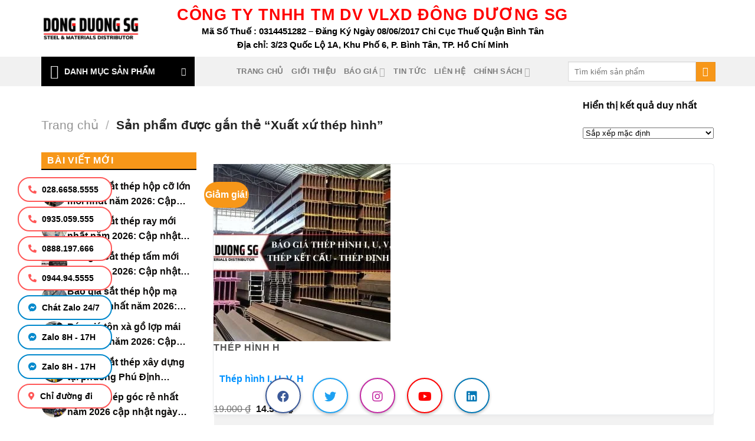

--- FILE ---
content_type: text/html; charset=UTF-8
request_url: https://dongduongsg.com.vn/tu-khoa-san-pham/xuat-xu-thep-hinh/
body_size: 47843
content:
<!DOCTYPE html><html lang="vi" class="loading-site no-js"><head><script data-no-optimize="1">var litespeed_docref=sessionStorage.getItem("litespeed_docref");litespeed_docref&&(Object.defineProperty(document,"referrer",{get:function(){return litespeed_docref}}),sessionStorage.removeItem("litespeed_docref"));</script> <meta charset="UTF-8" /><link rel="profile" href="http://gmpg.org/xfn/11" /><link rel="pingback" href="https://dongduongsg.com.vn/xmlrpc.php" /> <script type="litespeed/javascript">(function(html){html.className=html.className.replace(/\bno-js\b/,'js')})(document.documentElement)</script> <meta name='robots' content='index, follow, max-image-preview:large, max-snippet:-1, max-video-preview:-1' /><style>img:is([sizes="auto" i], [sizes^="auto," i]) { contain-intrinsic-size: 3000px 1500px }</style><meta name="viewport" content="width=device-width, initial-scale=1" /><title>Xuất xứ thép hình - Công Ty Thép Đông Dương SG</title><link rel="canonical" href="https://dongduongsg.com.vn/tu-khoa-san-pham/xuat-xu-thep-hinh/" /><meta property="og:locale" content="vi_VN" /><meta property="og:type" content="article" /><meta property="og:title" content="Xuất xứ thép hình - Công Ty Thép Đông Dương SG" /><meta property="og:url" content="https://dongduongsg.com.vn/tu-khoa-san-pham/xuat-xu-thep-hinh/" /><meta property="og:site_name" content="Công Ty Thép Đông Dương SG" /><meta name="twitter:card" content="summary_large_image" /><meta name="twitter:site" content="@dongduongsg" /> <script type="application/ld+json" class="yoast-schema-graph">{"@context":"https://schema.org","@graph":[{"@type":"CollectionPage","@id":"https://dongduongsg.com.vn/tu-khoa-san-pham/xuat-xu-thep-hinh/","url":"https://dongduongsg.com.vn/tu-khoa-san-pham/xuat-xu-thep-hinh/","name":"Xuất xứ thép hình - Công Ty Thép Đông Dương SG","isPartOf":{"@id":"https://dongduongsg.com.vn/#website"},"primaryImageOfPage":{"@id":"https://dongduongsg.com.vn/tu-khoa-san-pham/xuat-xu-thep-hinh/#primaryimage"},"image":{"@id":"https://dongduongsg.com.vn/tu-khoa-san-pham/xuat-xu-thep-hinh/#primaryimage"},"thumbnailUrl":"https://dongduongsg.com.vn/wp-content/uploads/2023/06/Bao-gia-thep-hinh-I-U-V-H-C-Thep-Ket-cau-Thep-dinh-hinh.jpg","breadcrumb":{"@id":"https://dongduongsg.com.vn/tu-khoa-san-pham/xuat-xu-thep-hinh/#breadcrumb"},"inLanguage":"vi"},{"@type":"ImageObject","inLanguage":"vi","@id":"https://dongduongsg.com.vn/tu-khoa-san-pham/xuat-xu-thep-hinh/#primaryimage","url":"https://dongduongsg.com.vn/wp-content/uploads/2023/06/Bao-gia-thep-hinh-I-U-V-H-C-Thep-Ket-cau-Thep-dinh-hinh.jpg","contentUrl":"https://dongduongsg.com.vn/wp-content/uploads/2023/06/Bao-gia-thep-hinh-I-U-V-H-C-Thep-Ket-cau-Thep-dinh-hinh.jpg","width":800,"height":600,"caption":"Báo giá thép hình I, U, V, H, C - Thép Kết cấu - Thép định hình"},{"@type":"BreadcrumbList","@id":"https://dongduongsg.com.vn/tu-khoa-san-pham/xuat-xu-thep-hinh/#breadcrumb","itemListElement":[{"@type":"ListItem","position":1,"name":"Home","item":"https://dongduongsg.com.vn/"},{"@type":"ListItem","position":2,"name":"Xuất xứ thép hình"}]},{"@type":"WebSite","@id":"https://dongduongsg.com.vn/#website","url":"https://dongduongsg.com.vn/","name":"Công Ty Thép Đông Dương SG","description":"Chuyên cung cấp thép &amp; vật liệu số 1 thị trường","publisher":{"@id":"https://dongduongsg.com.vn/#organization"},"alternateName":"DONGDUONGSG","potentialAction":[{"@type":"SearchAction","target":{"@type":"EntryPoint","urlTemplate":"https://dongduongsg.com.vn/?s={search_term_string}"},"query-input":{"@type":"PropertyValueSpecification","valueRequired":true,"valueName":"search_term_string"}}],"inLanguage":"vi"},{"@type":"Organization","@id":"https://dongduongsg.com.vn/#organization","name":"CÔNG TY TNHH THƯƠNG MẠI DỊCH VỤ VẬT LIỆU XÂY DỰNG ĐÔNG DƯƠNG SG","alternateName":"THÉP ĐÔNG DƯƠNG SG","url":"https://dongduongsg.com.vn/","logo":{"@type":"ImageObject","inLanguage":"vi","@id":"https://dongduongsg.com.vn/#/schema/logo/image/","url":"https://dongduongsg.com.vn/wp-content/uploads/2021/12/logo1.jpg","contentUrl":"https://dongduongsg.com.vn/wp-content/uploads/2021/12/logo1.jpg","width":1239,"height":336,"caption":"CÔNG TY TNHH THƯƠNG MẠI DỊCH VỤ VẬT LIỆU XÂY DỰNG ĐÔNG DƯƠNG SG"},"image":{"@id":"https://dongduongsg.com.vn/#/schema/logo/image/"},"sameAs":["https://www.facebook.com/vlxddongduongsg","https://x.com/dongduongsg","https://www.youtube.com/channel/UCC3SNMb2khDB4Lh1E8PGm4g","https://www.pinterest.com/congtythepdongduongsg/","https://www.instagram.com/thepdongduongsg/","https://www.linkedin.com/today/author/ng-dng-sg-312251151"]}]}</script> <link rel='dns-prefetch' href='//cdn.jsdelivr.net' /><link rel='dns-prefetch' href='//fonts.googleapis.com' /><link href='https://fonts.gstatic.com' crossorigin rel='preconnect' /><link rel='prefetch' href='https://dongduongsg.com.vn/wp-content/themes/flatsome/assets/js/flatsome.js?ver=f55219565baa8ae8edba' /><link rel='prefetch' href='https://dongduongsg.com.vn/wp-content/themes/flatsome/assets/js/chunk.slider.js?ver=3.17.4' /><link rel='prefetch' href='https://dongduongsg.com.vn/wp-content/themes/flatsome/assets/js/chunk.popups.js?ver=3.17.4' /><link rel='prefetch' href='https://dongduongsg.com.vn/wp-content/themes/flatsome/assets/js/chunk.tooltips.js?ver=3.17.4' /><link rel='prefetch' href='https://dongduongsg.com.vn/wp-content/themes/flatsome/assets/js/woocommerce.js?ver=1a392523165907adee6a' /><link rel="alternate" type="application/rss+xml" title="Dòng thông tin Công Ty Thép Đông Dương SG &raquo;" href="https://dongduongsg.com.vn/feed/" /><link rel="alternate" type="application/rss+xml" title="Công Ty Thép Đông Dương SG &raquo; Dòng bình luận" href="https://dongduongsg.com.vn/comments/feed/" /><link rel="alternate" type="application/rss+xml" title="Nguồn cấp Công Ty Thép Đông Dương SG &raquo; Xuất xứ thép hình Thẻ" href="https://dongduongsg.com.vn/tu-khoa-san-pham/xuat-xu-thep-hinh/feed/" /><style id="litespeed-ccss">img:is([sizes="auto"i],[sizes^="auto,"i]){contain-intrinsic-size:3000px 1500px}:root{--wp-admin-theme-color:#007cba;--wp-admin-theme-color--rgb:0,124,186;--wp-admin-theme-color-darker-10:#006ba1;--wp-admin-theme-color-darker-10--rgb:0,107,161;--wp-admin-theme-color-darker-20:#005a87;--wp-admin-theme-color-darker-20--rgb:0,90,135;--wp-admin-border-width-focus:2px;--wp-block-synced-color:#7a00df;--wp-block-synced-color--rgb:122,0,223;--wp-bound-block-color:var(--wp-block-synced-color)}:root{--wp--preset--font-size--normal:16px;--wp--preset--font-size--huge:42px}.screen-reader-text{border:0;clip-path:inset(50%);height:1px;margin:-1px;overflow:hidden;padding:0;position:absolute;width:1px;word-wrap:normal!important}button.pswp__button{box-shadow:none!important;background-image:url(https://dongduongsg.com.vn/wp-content/plugins/woocommerce/assets/css/photoswipe/default-skin/default-skin.png)!important}button.pswp__button,button.pswp__button--arrow--left::before,button.pswp__button--arrow--right::before{background-color:transparent!important}button.pswp__button--arrow--left,button.pswp__button--arrow--right{background-image:none!important}.pswp{display:none;position:absolute;width:100%;height:100%;left:0;top:0;overflow:hidden;-ms-touch-action:none;touch-action:none;z-index:1500;-webkit-text-size-adjust:100%;-webkit-backface-visibility:hidden;outline:0}.pswp *{-webkit-box-sizing:border-box;box-sizing:border-box}.pswp__bg{position:absolute;left:0;top:0;width:100%;height:100%;background:#000;opacity:0;-webkit-transform:translateZ(0);transform:translateZ(0);-webkit-backface-visibility:hidden;will-change:opacity}.pswp__scroll-wrap{position:absolute;left:0;top:0;width:100%;height:100%;overflow:hidden}.pswp__container{-ms-touch-action:none;touch-action:none;position:absolute;left:0;right:0;top:0;bottom:0}.pswp__container{-webkit-touch-callout:none}.pswp__bg{will-change:opacity}.pswp__container{-webkit-backface-visibility:hidden}.pswp__item{position:absolute;left:0;right:0;top:0;bottom:0;overflow:hidden}.pswp__button{width:44px;height:44px;position:relative;background:0 0;overflow:visible;-webkit-appearance:none;display:block;border:0;padding:0;margin:0;float:left;opacity:.75;-webkit-box-shadow:none;box-shadow:none}.pswp__button::-moz-focus-inner{padding:0;border:0}.pswp__button,.pswp__button--arrow--left:before,.pswp__button--arrow--right:before{background:url(https://dongduongsg.com.vn/wp-content/plugins/woocommerce/assets/css/photoswipe/default-skin/default-skin.png)0 0 no-repeat;background-size:264px 88px;width:44px;height:44px}.pswp__button--close{background-position:0-44px}.pswp__button--zoom{display:none;background-position:-88px 0}.pswp__button--arrow--left,.pswp__button--arrow--right{background:0 0;top:50%;margin-top:-50px;width:70px;height:100px;position:absolute}.pswp__button--arrow--left{left:0}.pswp__button--arrow--right{right:0}.pswp__button--arrow--left:before,.pswp__button--arrow--right:before{content:"";top:35px;background-color:rgb(0 0 0/.3);height:30px;width:32px;position:absolute}.pswp__button--arrow--left:before{left:6px;background-position:-138px -44px}.pswp__button--arrow--right:before{right:6px;background-position:-94px -44px}.pswp__share-modal{display:block;background:rgb(0 0 0/.5);width:100%;height:100%;top:0;left:0;padding:10px;position:absolute;z-index:1600;opacity:0;-webkit-backface-visibility:hidden;will-change:opacity}.pswp__share-modal--hidden{display:none}.pswp__share-tooltip{z-index:1620;position:absolute;background:#fff;top:56px;border-radius:2px;display:block;width:auto;right:44px;-webkit-box-shadow:0 2px 5px rgb(0 0 0/.25);box-shadow:0 2px 5px rgb(0 0 0/.25);-webkit-transform:translateY(6px);-ms-transform:translateY(6px);transform:translateY(6px);-webkit-backface-visibility:hidden;will-change:transform}.pswp__counter{position:relative;left:0;top:0;height:44px;font-size:13px;line-height:44px;color:#fff;opacity:.75;padding:0 10px;margin-inline-end:auto}.pswp__caption{position:absolute;left:0;bottom:0;width:100%;min-height:44px}.pswp__caption__center{text-align:left;max-width:420px;margin:0 auto;font-size:13px;padding:10px;line-height:20px;color:#ccc}.pswp__preloader{width:44px;height:44px;position:absolute;top:0;left:50%;margin-left:-22px;opacity:0;will-change:opacity;direction:ltr}@media screen and (max-width:1024px){.pswp__preloader{position:relative;left:auto;top:auto;margin:0;float:right}}.pswp__ui{-webkit-font-smoothing:auto;visibility:visible;opacity:1;z-index:1550}.pswp__top-bar{position:absolute;left:0;top:0;height:44px;width:100%;display:flex;justify-content:flex-end}.pswp__caption,.pswp__top-bar{-webkit-backface-visibility:hidden;will-change:opacity}.pswp__caption,.pswp__top-bar{background-color:rgb(0 0 0/.5)}.pswp__ui--hidden .pswp__button--arrow--left,.pswp__ui--hidden .pswp__button--arrow--right,.pswp__ui--hidden .pswp__caption,.pswp__ui--hidden .pswp__top-bar{opacity:.001}.woocommerce form .form-row .required{visibility:visible}#ftwp-container.ftwp-wrap,#ftwp-container.ftwp-wrap a,#ftwp-container.ftwp-wrap a:link,#ftwp-container.ftwp-wrap a:visited,#ftwp-container.ftwp-wrap button,#ftwp-container.ftwp-wrap header,#ftwp-container.ftwp-wrap li,#ftwp-container.ftwp-wrap li::after,#ftwp-container.ftwp-wrap li::before,#ftwp-container.ftwp-wrap nav,#ftwp-container.ftwp-wrap ol,#ftwp-container.ftwp-wrap span{margin:0;padding:0;line-height:inherit;font:inherit;color:inherit;background:0 0;box-shadow:none;text-shadow:none;text-decoration:none;text-align:inherit;border:0;outline:0;box-sizing:border-box;border-radius:0;clear:none}#ftwp-container.ftwp-wrap button{min-height:initial}#ftwp-container.ftwp-wrap li{list-style:none}#ftwp-container.ftwp-wrap header::before,#ftwp-container.ftwp-wrap li::after,#ftwp-container.ftwp-wrap li::before,#ftwp-container.ftwp-wrap nav::before{display:none}#ftwp-container.ftwp-wrap{font-family:inherit;font-size:12px}#ftwp-container.ftwp-wrap #ftwp-list .ftwp-anchor::before,#ftwp-container.ftwp-wrap .ftwp-icon-collapse,#ftwp-container.ftwp-wrap .ftwp-icon-expand,#ftwp-container.ftwp-wrap .ftwp-icon-number{display:inline-block;font-family:"ftwp-icon";font-style:normal;font-weight:400;-webkit-font-smoothing:antialiased;-moz-osx-font-smoothing:grayscale}#ftwp-container.ftwp-wrap .ftwp-icon-number::before{content:""}#ftwp-container.ftwp-wrap .ftwp-icon-expand::before{content:""}#ftwp-container.ftwp-wrap .ftwp-icon-collapse::before{content:""}#ftwp-container.ftwp-wrap #ftwp-trigger{display:inline-block;width:50px;height:50px;background:rgb(238 238 238/.95);color:#333;font-size:30px;position:relative}#ftwp-container.ftwp-wrap #ftwp-trigger .ftwp-trigger-icon{position:absolute;top:50%;left:50%;-webkit-transform:translate(-50%,-50%);-ms-transform:translate(-50%,-50%);transform:translate(-50%,-50%)}#ftwp-container.ftwp-wrap #ftwp-contents{width:250px;max-width:100%;overflow:hidden;height:auto;max-height:100%}#ftwp-container.ftwp-wrap #ftwp-header{color:#333;background:rgb(238 238 238/.95);padding:10px;font-size:19.2px;line-height:1.5}#ftwp-container.ftwp-wrap #ftwp-header-control{float:left;margin-right:5px}#ftwp-container.ftwp-wrap #ftwp-header-title{font-weight:700;display:block;overflow:hidden;width:auto}#ftwp-container.ftwp-wrap #ftwp-header-minimize{float:right;margin-left:5px;width:25px;text-align:center;opacity:.5}#ftwp-container.ftwp-wrap #ftwp-header::after{content:"";display:table;clear:both}#ftwp-container.ftwp-wrap #ftwp-list{color:#333;font-size:12px;background:rgb(238 238 238/.95);line-height:1.2;overflow-y:auto;width:100%}#ftwp-container.ftwp-wrap #ftwp-list .ftwp-item{text-indent:0}#ftwp-container.ftwp-wrap #ftwp-list .ftwp-anchor{display:block;padding:5px 10px;z-index:10;overflow:hidden;position:relative}#ftwp-container #ftwp-trigger.ftwp-border-medium{border-color:rgb(51 51 51/.95);border-style:solid;border-width:2px}#ftwp-container #ftwp-trigger.ftwp-border-medium{font-size:29px}#ftwp-container.ftwp-wrap .ftwp-shape-round{border-radius:7px}#ftwp-container #ftwp-list .ftwp-anchor::before{float:left;font-size:4.8px;line-height:3;margin-right:10px}#ftwp-container #ftwp-list .ftwp-text{display:block;overflow:hidden}#ftwp-container #ftwp-list.ftwp-list-nest.ftwp-liststyle-decimal ol,#ftwp-container #ftwp-list.ftwp-liststyle-decimal{counter-reset:List}#ftwp-container #ftwp-list.ftwp-liststyle-decimal .ftwp-item{counter-increment:List}#ftwp-container #ftwp-list.ftwp-liststyle-decimal .ftwp-anchor::before{font-size:12px;line-height:1.2;font-family:inherit;content:counters(List,".")}#ftwp-container #ftwp-list.ftwp-list-nest .ftwp-sub .ftwp-anchor::before{margin-left:20px}#ftwp-container #ftwp-list.ftwp-list-nest .ftwp-sub .ftwp-sub .ftwp-anchor::before{margin-left:40px}#ftwp-container #ftwp-list.ftwp-list-nest.ftwp-colexp .ftwp-collapse>.ftwp-sub,#ftwp-container #ftwp-list.ftwp-list-nest.ftwp-colexp .ftwp-collapse>.ftwp-sub *{height:0;visibility:hidden;padding:0;margin:0}#ftwp-container #ftwp-list.ftwp-list-nest.ftwp-colexp-icon .ftwp-anchor{padding-left:32px}#ftwp-container #ftwp-list.ftwp-list-nest.ftwp-colexp .ftwp-has-sub{position:relative}#ftwp-container #ftwp-list.ftwp-list-nest.ftwp-colexp .ftwp-icon-collapse,#ftwp-container #ftwp-list.ftwp-list-nest.ftwp-colexp .ftwp-icon-expand{position:absolute;left:0;top:0;padding:5px 10px;box-sizing:content-box;opacity:.5;z-index:20}#ftwp-container #ftwp-list.ftwp-list-nest.ftwp-colexp .ftwp-has-sub .ftwp-has-sub>.ftwp-icon-collapse{left:20px}#ftwp-container #ftwp-list.ftwp-strong-first.ftwp-liststyle-decimal>.ftwp-item>.ftwp-anchor::before,#ftwp-container #ftwp-list.ftwp-strong-first>.ftwp-item>.ftwp-anchor .ftwp-text{font-size:13.2px;font-weight:700}#ftwp-container #ftwp-list.ftwp-effect-bounce-to-right .ftwp-text::before{content:"";position:absolute;z-index:-1;top:0;right:0;bottom:0;left:0;background:rgb(221 51 51/.95)}#ftwp-container #ftwp-list.ftwp-effect-bounce-to-right .ftwp-text::before{-webkit-transform:scaleX(0);-ms-transform:scaleX(0);transform:scaleX(0);-webkit-transform-origin:left center;-ms-transform-origin:left center;transform-origin:left center}.ftwp-in-post#ftwp-container-outer #ftwp-contents{height:auto;overflow-y:hidden;position:relative;z-index:1}.ftwp-in-post#ftwp-container-outer.ftwp-float-center #ftwp-contents{margin-left:auto;margin-right:auto;width:100%}.ftwp-in-post#ftwp-container-outer #ftwp-trigger{position:absolute;top:-9999px;z-index:-10;visibility:hidden}#ftwp-container.ftwp-hidden-state{opacity:0;visibility:hidden;z-index:-9999;position:fixed;top:0;left:0}#ftwp-container.ftwp-wrap #ftwp-contents{width:250px;height:auto}.ftwp-in-post#ftwp-container-outer #ftwp-contents{height:auto}.ftwp-in-post#ftwp-container-outer.ftwp-float-center #ftwp-contents{width:auto}#ftwp-container.ftwp-wrap #ftwp-trigger{width:50px;height:50px;font-size:30px}#ftwp-container #ftwp-trigger.ftwp-border-medium{font-size:29px}#ftwp-container.ftwp-wrap #ftwp-header{font-size:22px;font-family:inherit}#ftwp-container.ftwp-wrap #ftwp-header-title{font-weight:700}#ftwp-container.ftwp-wrap #ftwp-list{font-size:14px;font-family:inherit}#ftwp-container #ftwp-list.ftwp-liststyle-decimal .ftwp-anchor::before{font-size:14px}#ftwp-container #ftwp-list.ftwp-strong-first>.ftwp-item>.ftwp-anchor .ftwp-text{font-size:15.4px}#ftwp-container #ftwp-list.ftwp-strong-first.ftwp-liststyle-decimal>.ftwp-item>.ftwp-anchor::before{font-size:15.4px}#ftwp-container.ftwp-wrap #ftwp-trigger{color:#333;background:rgb(243 243 243/.95)}#ftwp-container.ftwp-wrap #ftwp-trigger{border-color:rgb(51 51 51/.95)}#ftwp-container.ftwp-wrap #ftwp-header{color:#333;background:rgb(243 243 243/.95)}#ftwp-container.ftwp-wrap #ftwp-list{color:#000;background:rgb(243 243 243/.95)}#ftwp-container.ftwp-wrap #ftwp-list .ftwp-text::before{background:rgb(221 51 51/.95)}html{-ms-text-size-adjust:100%;-webkit-text-size-adjust:100%;font-family:sans-serif}body{margin:0}aside,header,main,nav{display:block}a{background-color:#fff0}strong{font-weight:inherit;font-weight:bolder}img{border-style:none}svg:not(:root){overflow:hidden}button,input{font:inherit}button,input{overflow:visible}button{text-transform:none}[type=submit],button,html [type=button]{-webkit-appearance:button}button::-moz-focus-inner,input::-moz-focus-inner{border:0;padding:0}button:-moz-focusring,input:-moz-focusring{outline:1px dotted ButtonText}[type=checkbox]{box-sizing:border-box;padding:0}[type=number]::-webkit-inner-spin-button,[type=number]::-webkit-outer-spin-button{height:auto}[type=search]{-webkit-appearance:textfield}[type=search]::-webkit-search-cancel-button,[type=search]::-webkit-search-decoration{-webkit-appearance:none}*,:after,:before,html{box-sizing:border-box}html{background-attachment:fixed}body{-webkit-font-smoothing:antialiased;-moz-osx-font-smoothing:grayscale;color:#777}img{display:inline-block;height:auto;max-width:100%;vertical-align:middle}a,button,input{touch-action:manipulation}ins{text-decoration:none}.col{margin:0;padding:0 15px 30px;position:relative;width:100%}.col-fit{flex:1}@media screen and (max-width:849px){.col{padding-bottom:30px}}@media screen and (min-width:850px){.row-divided>.col+.col:not(.large-12){border-left:1px solid #ececec}.row-divided.row-reverse>.col+.col:not(.large-12){border-left:0;border-right:1px solid #ececec}}.small-columns-4>.col{flex-basis:25%;max-width:25%}@media screen and (min-width:850px){.large-3{flex-basis:25%;max-width:25%}.large-6{flex-basis:50%;max-width:50%}.large-9{flex-basis:75%;max-width:75%}}.container,.row,body{margin-left:auto;margin-right:auto;width:100%}.container{padding-left:15px;padding-right:15px}.container,.row{max-width:1080px}.row.row-small{max-width:1065px}.row.row-large{max-width:1110px}.flex-row{align-items:center;display:flex;flex-flow:row nowrap;justify-content:space-between;width:100%}.header .flex-row{height:100%}.flex-col{max-height:100%}.flex-grow{-ms-flex-negative:1;-ms-flex-preferred-size:auto!important;flex:1}.flex-center{margin:0 auto}.flex-left{margin-right:auto}.flex-right{margin-left:auto}.flex-has-center>.flex-row>.flex-col:not(.flex-center){flex:1}@media (max-width:849px){.medium-flex-wrap{flex-flow:column wrap}.medium-flex-wrap .flex-col{flex-grow:0;padding-bottom:5px;padding-top:5px;width:100%}}@media (-ms-high-contrast:none){.payment-icon svg{max-width:50px}.nav>li>a>i{top:-1px}}.row{display:flex;flex-flow:row wrap;width:100%}.row .row:not(.row-collapse){margin-left:-15px;margin-right:-15px;padding-left:0;padding-right:0;width:auto}.row-reverse{flex-direction:row-reverse}.row .row-small:not(.row-collapse){margin-bottom:0;margin-left:-10px;margin-right:-10px}.row-small>.col{margin-bottom:0;padding:0 9.8px 19.6px}@media screen and (min-width:850px){.row-large{padding-left:0;padding-right:0}.row-large>.col{margin-bottom:0;padding:0 30px 30px}}.nav-dropdown{background-color:#fff;color:#777;display:table;left:-99999px;margin:0;max-height:0;min-width:260px;opacity:0;padding:20px 0;position:absolute;text-align:left;visibility:hidden;z-index:9}.nav-dropdown:after{clear:both;content:"";display:block;height:0;visibility:hidden}.nav-dropdown li{display:block;margin:0;vertical-align:top}.nav-dropdown li ul{margin:0;padding:0}.nav-column li>a,.nav-dropdown>li>a{display:block;line-height:1.3;padding:10px 20px;width:auto}.nav-column>li:last-child:not(.nav-dropdown-col)>a,.nav-dropdown>li:last-child:not(.nav-dropdown-col)>a{border-bottom:0!important}.nav-dropdown>li.nav-dropdown-col{display:table-cell;min-width:160px;text-align:left;white-space:nowrap;width:160px}.nav-dropdown>li.nav-dropdown-col:not(:last-child){border-right:1px solid #fff0}.nav-dropdown .menu-item-has-children>a,.nav-dropdown .nav-dropdown-col>a{color:#000;font-size:.8em;font-weight:bolder;text-transform:uppercase}.nav-dropdown-default .nav-column li>a,.nav-dropdown.nav-dropdown-default>li>a{border-bottom:1px solid #ececec;margin:0 10px;padding-left:0;padding-right:0}.nav-dropdown-default{padding:20px}.nav-dropdown-has-arrow li.has-dropdown:after,.nav-dropdown-has-arrow li.has-dropdown:before{border:solid #fff0;bottom:-2px;content:"";height:0;left:50%;opacity:0;position:absolute;width:0;z-index:10}.nav-dropdown-has-arrow li.has-dropdown:after{border-color:#fff0 #fff0 #fff;border-width:8px;margin-left:-8px}.nav-dropdown-has-arrow li.has-dropdown:before{border-width:11px;margin-left:-11px;z-index:-999}.nav-dropdown-has-arrow .ux-nav-vertical-menu .menu-item-design-default:after,.nav-dropdown-has-arrow .ux-nav-vertical-menu .menu-item-design-default:before{display:none}.nav-dropdown-has-shadow .nav-dropdown{box-shadow:1px 1px 15px rgb(0 0 0/.15)}.nav-dropdown-has-arrow.nav-dropdown-has-border li.has-dropdown:before{border-bottom-color:#ddd}.nav-dropdown-has-border .nav-dropdown{border:2px solid #ddd}.nav p{margin:0;padding-bottom:0}.nav,.nav ul:not(.nav-dropdown){margin:0;padding:0}.nav{align-items:center;display:inline-block;display:flex;flex-flow:row wrap;width:100%}.nav,.nav>li{position:relative}.nav>li{list-style:none;margin:0 7px;padding:0}.nav>li,.nav>li>a{display:inline-block}.nav>li>a{align-items:center;display:inline-flex;flex-wrap:wrap;padding:10px 0}.nav-small .nav>li>a{font-weight:400;padding-bottom:5px;padding-top:5px;vertical-align:top}.nav-small.nav>li.html{font-size:.75em}.nav-center{justify-content:center}.nav-left{justify-content:flex-start}.nav-right{justify-content:flex-end}@media (max-width:849px){.medium-nav-center{justify-content:center}}.nav-column>li>a,.nav-dropdown>li>a,.nav-vertical-fly-out>li>a,.nav>li>a{color:hsl(0 0% 40%/.85)}.nav-column>li>a,.nav-dropdown>li>a{display:block}.nav>li.active>a{color:hsl(0 0% 7%/.85)}.nav li:first-child{margin-left:0!important}.nav li:last-child{margin-right:0!important}.nav-uppercase>li>a{font-weight:bolder;letter-spacing:.02em;text-transform:uppercase}@media (min-width:850px){.nav-divided>li{margin:0 .7em}.nav-divided>li+li>a:after{border-left:1px solid rgb(0 0 0/.1);content:"";height:15px;left:-1em;margin-top:-7px;position:absolute;top:50%;width:1px}}li.html form,li.html input{margin:0}.nav-line>li>a:before{background-color:#446084;content:" ";height:3px;left:50%;opacity:0;position:absolute;top:0;transform:translateX(-50%);width:100%}.nav-line>li.active>a:before{opacity:1}.tabbed-content .nav{width:100%}@media (max-width:549px){.small-nav-collapse>li{margin:0!important;width:100%}.small-nav-collapse>li a{display:block;width:100%}}.nav.nav-vertical{flex-flow:column}.nav.nav-vertical li{list-style:none;margin:0;width:100%}.nav-vertical li li{font-size:1em;padding-left:.5em}.nav-vertical>li{align-items:center;display:flex;flex-flow:row wrap}.nav-vertical>li ul{width:100%}.nav-vertical li li.menu-item-has-children{margin-bottom:1em}.nav-vertical li li.menu-item-has-children:not(:first-child){margin-top:1em}.nav-vertical>li>a,.nav-vertical>li>ul>li a{align-items:center;display:flex;flex-grow:1;width:auto}.nav-vertical li li.menu-item-has-children>a{color:#000;font-size:.8em;font-weight:bolder;text-transform:uppercase}.nav-vertical>li>ul li a{color:#666}.nav-vertical>li>ul{margin:0 0 2em;padding-left:1em}.nav .children{left:-99999px;opacity:0;position:fixed;transform:translateX(-10px)}@media (prefers-reduced-motion){.nav .children{opacity:1;transform:none}}.nav-sidebar.nav-vertical>li+li{border-top:1px solid #ececec}.nav-vertical>li+li{border-top:1px solid #ececec}.nav-vertical-fly-out>li+li{border-color:#ececec}.header-vertical-menu__opener{align-items:center;background-color:#446084;display:flex;flex-direction:row;font-size:.9em;font-weight:600;height:50px;justify-content:space-between;padding:12px 15px;width:250px}.header-vertical-menu__opener .icon-menu{font-size:1.7em;margin-right:10px}.header-vertical-menu__title{flex:1 1 auto}.header-vertical-menu__fly-out{background-color:#fff;opacity:0;position:absolute;visibility:hidden;width:250px;z-index:9}.header-vertical-menu__fly-out .nav-vertical-fly-out{align-items:stretch;display:flex;flex-direction:column}.header-vertical-menu__fly-out .nav-vertical-fly-out>li.menu-item{list-style:none;margin:0;position:static}.header-vertical-menu__fly-out .nav-vertical-fly-out>li.menu-item>a{align-items:center;display:flex;padding:10px 15px}.header-vertical-menu__fly-out .nav-top-link{font-size:.9em;order:1}.header-vertical-menu__fly-out.has-shadow{box-shadow:1px 1px 15px rgb(0 0 0/.15)}.badge-container{margin:30px 0 0}.badge{-webkit-backface-visibility:hidden;backface-visibility:hidden;display:table;height:2.8em;width:2.8em;z-index:20}.badge-inner{background-color:#446084;color:#fff;display:table-cell;font-weight:bolder;height:100%;line-height:.85;padding:2px;text-align:center;vertical-align:middle;white-space:nowrap;width:100%}.badge-circle{margin-left:-.4em}.badge-circle .badge-inner{border-radius:999px}.button,button,input[type=button]{background-color:#fff0;border:1px solid #fff0;border-radius:0;box-sizing:border-box;color:currentColor;display:inline-block;font-size:.97em;font-weight:bolder;letter-spacing:.03em;line-height:2.4em;margin-right:1em;margin-top:0;max-width:100%;min-height:2.5em;padding:0 1.2em;position:relative;text-align:center;text-decoration:none;text-rendering:optimizeLegibility;text-shadow:none;text-transform:uppercase;vertical-align:middle}.button.is-outline{line-height:2.19em}.button,input[type=button].button{background-color:#446084;background-color:var(--primary-color);border-color:rgb(0 0 0/.05);color:#fff}.button.is-outline{background-color:#fff0;border:2px solid}.is-form,input[type=button].is-form{background-color:#f9f9f9;border:1px solid #ddd;color:#666;font-weight:400;overflow:hidden;position:relative;text-shadow:1px 1px 1px #fff;text-transform:none}.is-outline{color:silver}.primary{background-color:#446084}.button.alt,.secondary{background-color:#d26e4b}.flex-col .button,.flex-col button,.flex-col input{margin-bottom:0}.is-divider{background-color:rgb(0 0 0/.1);display:block;height:3px;margin:1em 0;max-width:30px;width:100%}.widget .is-divider{margin-top:.66em}form{margin-bottom:0}input[type=number],input[type=password],input[type=search],input[type=text]{background-color:#fff;border:1px solid #ddd;border-radius:0;box-shadow:inset 0 1px 2px rgb(0 0 0/.1);box-sizing:border-box;color:#333;font-size:.97em;height:2.507em;max-width:100%;padding:0 .75em;vertical-align:middle;width:100%}@media (max-width:849px){input[type=number],input[type=password],input[type=search],input[type=text]{font-size:1rem}}input[type=number],input[type=search],input[type=text]{-webkit-appearance:none;-moz-appearance:none;appearance:none}label{display:block;font-size:.9em;font-weight:700;margin-bottom:.4em}input[type=checkbox]{display:inline;font-size:16px;margin-right:10px}i[class^=icon-]{speak:none!important;display:inline-block;font-display:block;font-family:fl-icons!important;font-style:normal!important;font-variant:normal!important;font-weight:400!important;line-height:1.2;margin:0;padding:0;position:relative;text-transform:none!important}.button i,button i{top:-1.5px;vertical-align:middle}.button.icon{display:inline-block;margin-left:.12em;margin-right:.12em;min-width:2.5em;padding-left:.6em;padding-right:.6em}.button.icon i{font-size:1.2em}.button.icon.circle{padding-left:0;padding-right:0}.button.icon.circle>i{margin:0 8px}.button.icon.circle>i:only-child{margin:0}.nav>li>a>i{font-size:20px;vertical-align:middle}.nav>li>a>i+span{margin-left:5px}.has-dropdown .icon-angle-down{font-size:16px;margin-left:.2em;opacity:.6}img{opacity:1}.image-tools{padding:10px;position:absolute}.image-tools a:last-child{margin-bottom:0}.image-tools a.button{display:block}.image-tools.bottom.left{padding-right:0;padding-top:0}.image-tools.top.right{padding-bottom:0;padding-left:0}@media only screen and (max-device-width:1024px){.image-tools{opacity:1!important;padding:5px}}.lightbox-content{background-color:#fff;box-shadow:3px 3px 20px 0 rgb(0 0 0/.15);margin:0 auto;max-width:875px;position:relative}.lightbox-content .lightbox-inner{padding:30px 20px}.pswp__bg{background-color:rgb(0 0 0/.6)}@media (min-width:549px){.pswp__top-bar{background-color:transparent!important}}.pswp__item{opacity:0}.pswp__caption__center{text-align:center}.mfp-hide{display:none!important}.loading-spin{position:relative}.loading-spin{animation:spin .6s linear infinite;border-bottom:3px solid rgb(0 0 0/.1)!important;border-left:3px solid #446084;border-radius:50%;border-right:3px solid rgb(0 0 0/.1)!important;border-top:3px solid rgb(0 0 0/.1)!important;content:"";font-size:10px;height:30px;margin:0 auto;opacity:.8;text-indent:-9999em;width:30px}.loading-spin{border-radius:50%;height:30px;width:30px}@keyframes spin{0%{transform:rotate(0deg)}to{transform:rotate(1turn)}}table{border-color:#ececec;border-spacing:0;margin-bottom:1em;width:100%}td{border-bottom:1px solid #ececec;font-size:.9em;line-height:1.3;padding:.5em;text-align:left}td{color:#666}td:first-child{padding-left:0}td:last-child{padding-right:0}label{color:#222}.row-slider,.slider{position:relative;scrollbar-width:none}.slider:not(.flickity-enabled){-ms-overflow-style:-ms-autohiding-scrollbar;overflow-x:scroll;overflow-y:hidden;white-space:nowrap;width:auto}.row-slider::-webkit-scrollbar,.slider::-webkit-scrollbar{height:0!important;width:0!important}.row.row-slider:not(.flickity-enabled){display:block}.slider:not(.flickity-enabled)>*{display:inline-block!important;vertical-align:top;white-space:normal!important}.slider>div:not(.col){width:100%}a{color:#334862;text-decoration:none}a.plain{color:currentColor}.dark a{color:currentColor}ul{list-style:disc}ol{list-style:decimal}ol,ul{margin-top:0;padding:0}ol ol,ul ul{margin:1.5em 0 1.5em 3em}li{margin-bottom:.6em}.entry-content ol li{margin-left:1.3em}.button,button,input{margin-bottom:1em}form,ol,p,ul{margin-bottom:1.3em}form p{margin-bottom:.5em}body{line-height:1.6}h1,h3{color:#555;margin-bottom:.5em;margin-top:0;text-rendering:optimizeSpeed;width:100%}h1{font-size:1.7em}h1{line-height:1.3}h3{font-size:1.25em}@media (max-width:549px){h1{font-size:1.4em}h3{font-size:1em}}p{margin-top:0}.uppercase,span.widget-title{letter-spacing:.05em;line-height:1.05;text-transform:uppercase}span.widget-title{font-size:1em;font-weight:600}.is-normal{font-weight:400}.uppercase{line-height:1.2;text-transform:uppercase}.is-larger{font-size:1.3em}.is-xsmall{font-size:.7em}@media (max-width:549px){.is-larger{font-size:1.2em}}.nav>li>a{font-size:.8em}.nav>li.html{font-size:.85em}.clearfix:after,.container:after,.row:after{clear:both;content:"";display:table}@media (max-width:549px){.hide-for-small{display:none!important}.small-text-center{float:none!important;text-align:center!important;width:100%!important}}@media (min-width:850px){.show-for-medium{display:none!important}}@media (max-width:849px){.hide-for-medium{display:none!important}.medium-text-center .pull-left,.medium-text-center .pull-right{float:none}.medium-text-center{float:none!important;text-align:center!important;width:100%!important}}.full-width{display:block;max-width:100%!important;padding-left:0!important;padding-right:0!important;width:100%!important}.pull-right{margin-right:0!important}.pull-left{margin-left:0!important}.mb-0{margin-bottom:0!important}.mb-half{margin-bottom:15px}.text-left{text-align:left}.relative{position:relative!important}.absolute{position:absolute!important}.fixed{position:fixed!important;z-index:12}.top{top:0}.right{right:0}.left{left:0}.bottom,.fill{bottom:0}.fill{height:100%;left:0;margin:0!important;padding:0!important;position:absolute;right:0;top:0}.pull-right{float:right}.pull-left{float:left}.bg-fill{background-position:50% 50%;background-repeat:no-repeat!important;background-size:cover!important}.circle{border-radius:999px!important;-o-object-fit:cover;object-fit:cover}.z-1{z-index:21}.z-3{z-index:23}.z-top{z-index:9995}.block{display:block}.inline-block{display:inline-block}.op-7{opacity:.7}.no-scrollbar{-ms-overflow-style:-ms-autohiding-scrollbar;scrollbar-width:none}.no-scrollbar::-webkit-scrollbar{height:0!important;width:0!important}.screen-reader-text{clip:rect(1px,1px,1px,1px);height:1px;overflow:hidden;position:absolute!important;width:1px}[data-parallax-container]{overflow:hidden}@media (prefers-reduced-motion:no-preference){[data-parallax]{will-change:transform!important}[data-parallax]:not(.parallax-active){opacity:0}}.show-on-hover{filter:blur(0);opacity:0}.dark{color:#f1f1f1}.nav-dark .nav>li.html{color:#fff}:root{--flatsome-scroll-padding-top:calc(var(--flatsome--header--sticky-height, 0px) + var(--wp-admin--admin-bar--height, 0px))}html{overflow-x:hidden;scroll-padding-top:var(--flatsome-scroll-padding-top)}#main,#wrapper{background-color:#fff;position:relative}.header,.header-wrapper{background-position:50%0;background-size:cover;position:relative;width:100%;z-index:1001}.header-bg-color{background-color:hsl(0 0% 100%/.9)}.header-bottom,.header-top{align-items:center;display:flex;flex-wrap:no-wrap}.header-bg-color,.header-bg-image{background-position:50%0}.header-top{background-color:#446084;min-height:20px;position:relative;z-index:11}.header-main{position:relative;z-index:10}.header-bottom{min-height:35px;position:relative;z-index:9}.top-divider{border-top:1px solid;margin-bottom:-1px;opacity:.1}.nav-dark .top-divider{display:none}@media (max-width:849px){.header-main li.html.custom{display:none}}.widget{margin-bottom:1.5em}.widget ul{margin:0}.widget li{list-style:none}.accordion-inner{display:none;padding:1em 2.3em}.breadcrumbs{color:#222;font-weight:700;letter-spacing:0;padding:0}.breadcrumbs .divider{font-weight:300;margin:0 .3em;opacity:.35;position:relative;top:0}.dark .breadcrumbs{color:#fff}.breadcrumbs a{color:hsl(0 0% 40%/.7);font-weight:400}.breadcrumbs a:first-of-type{margin-left:0}.dark .breadcrumbs a{color:#fff}.footer-secondary{padding:7.5px 0}.absolute-footer,html{background-color:#5b5b5b}.absolute-footer{color:rgb(0 0 0/.5);font-size:.9em;padding:10px 0 15px}.absolute-footer.dark{color:hsl(0 0% 100%/.5)}.back-to-top{bottom:20px;margin:0;opacity:0;right:20px;transform:translateY(30%)}.logo{line-height:1;margin:0}.logo a{color:#446084;display:block;font-size:32px;font-weight:bolder;margin:0;text-decoration:none;text-transform:uppercase}.logo img{display:block;width:auto}.header-logo-dark,.nav-dark .header-logo{display:none!important}.nav-dark .header-logo-dark{display:block!important}.nav-dark .logo a{color:#fff}.logo-left .logo{margin-left:0;margin-right:30px}@media screen and (max-width:849px){.header-inner .nav{flex-wrap:nowrap}.medium-logo-left .logo{margin-left:0;margin-right:15px;order:1}.medium-logo-left .flex-left{flex:1 1 0%;order:2}.medium-logo-left .flex-right{flex:1 1 0%;order:3}}.page-title{position:relative}.page-title-bg{overflow:hidden}.title-overlay{background-color:rgb(0 0 0/.25)}.page-title-inner{min-height:60px;padding-top:20px;position:relative}.featured-title{background-color:#446084;text-shadow:1px 1px 1px rgb(0 0 0/.2)}.featured-title .page-title-inner{padding-bottom:20px}.featured-title .page-title-bg{box-shadow:inset 0 0 30px 0 rgb(0 0 0/.1)}.payment-icons .payment-icon{background-color:rgb(0 0 0/.1);border-radius:5px;display:inline-block;margin:3px 3px 0;opacity:.6;padding:3px 5px 5px}.payment-icons .payment-icon svg{height:20px;vertical-align:middle;width:auto!important}.dark .payment-icons .payment-icon{background-color:hsl(0 0% 100%/.1)}.dark .payment-icons .payment-icon svg{fill:#fff}.searchform-wrapper form{margin-bottom:0}.mobile-nav>.search-form{padding:5px 0;width:100%}.searchform-wrapper:not(.form-flat) .submit-button{border-bottom-left-radius:0!important;border-top-left-radius:0!important}.searchform{position:relative}.searchform .button.icon{margin:0}.searchform .button.icon i{font-size:1.2em}.searchform-wrapper{width:100%}@media (max-width:849px){.searchform-wrapper{font-size:1rem}}.header .search-form .live-search-results{background-color:hsl(0 0% 100%/.95);box-shadow:0 0 10px 0 rgb(0 0 0/.1);color:#111;left:0;position:absolute;right:0;text-align:left;top:105%}.icon-phone:before{content:""}.icon-menu:before{content:""}.icon-angle-up:before{content:""}.icon-angle-down:before{content:""}.icon-envelop:before{content:""}.icon-search:before{content:""}.icon-expand:before{content:""}.icon-clock:before{content:""}.icon-whatsapp:before{content:""}.social-icons i{min-width:1em}.social-icons .button.icon:not(.is-outline){background-color:currentColor!important;border-color:currentColor!important}.social-icons .button.icon:not(.is-outline)>i{color:#fff!important}.button.whatsapp:not(.is-outline){color:#51cb5a!important}.woocommerce-form-login .button{margin-bottom:0}.form-row-wide{clear:both}.woocommerce-product-gallery .woocommerce-product-gallery__wrapper{margin:0}.woocommerce-form input[type=password]{padding:0 2em 0 .75em}.price{line-height:1}.product-info .price{font-size:1.5em;font-weight:bolder;margin:.5em 0}.price-wrapper .price{display:block}span.amount{color:#111;font-weight:700;white-space:nowrap}del span.amount{font-weight:400;margin-right:.3em;opacity:.6}.product-main{padding:40px 0}.product-info{padding-top:10px}.product-summary .woocommerce-Price-currencySymbol{display:inline-block;font-size:.75em;vertical-align:top}.product-summary .quantity{margin-bottom:1em}.product-summary table tr+tr{border-top:1px dashed #ddd}.product-thumbnails .col{padding-bottom:0!important}.product-gallery-slider img,.product-thumbnails img{width:100%}.product-thumbnails{padding-top:0}.product-thumbnails a{background-color:#fff;border:1px solid #fff0;display:block;overflow:hidden;transform:translateY(0)}.product-thumbnails .is-nav-selected a{border-color:rgb(0 0 0/.2)}.product-thumbnails img{-webkit-backface-visibility:hidden;backface-visibility:hidden;margin-bottom:-5px;opacity:.5}.product-thumbnails .is-nav-selected a img{border-color:rgb(0 0 0/.3);opacity:1;transform:translateY(-5px)}.product-footer .woocommerce-tabs>.nav-line:not(.nav-vertical){margin-top:-31px}.quantity{display:inline-block;display:inline-flex;margin-right:1em;opacity:1;vertical-align:top;white-space:nowrap}.quantity+.button{font-size:1em;margin-right:0}.quantity .button.minus{border-bottom-right-radius:0!important;border-right:0!important;border-top-right-radius:0!important}.quantity .button.plus{border-bottom-left-radius:0!important;border-left:0!important;border-top-left-radius:0!important}.quantity .minus,.quantity .plus{padding-left:.5em;padding-right:.5em}.quantity input{display:inline-block;margin:0;padding-left:0;padding-right:0;vertical-align:top}.quantity input[type=number]{-webkit-appearance:textfield;-moz-appearance:textfield;appearance:textfield;border-radius:0!important;font-size:1em;max-width:2.5em;text-align:center;width:2.5em}@media (max-width:549px){.quantity input[type=number]{width:2em}}.quantity input[type=number]::-webkit-inner-spin-button,.quantity input[type=number]::-webkit-outer-spin-button{-webkit-appearance:none;margin:0}.fab,.fas{-moz-osx-font-smoothing:grayscale;-webkit-font-smoothing:antialiased;display:inline-block;font-style:normal;font-variant:normal;text-rendering:auto;line-height:1}.fa-bars:before{content:""}.fa-bell:before{content:""}.fa-facebook:before{content:""}.fa-facebook-messenger:before{content:""}.fa-home:before{content:""}.fa-instagram:before{content:""}.fa-linkedin:before{content:""}.fa-map-marker-alt:before{content:""}.fa-newspaper:before{content:""}.fa-phone-alt:before{content:""}.fa-phone-square-alt:before{content:""}.fa-twitter:before{content:""}.fa-youtube:before{content:""}.fab{font-family:"Font Awesome 5 Brands"}.fab{font-weight:400}.fas{font-family:"Font Awesome 5 Free"}.fas{font-weight:900}:root{--primary-color:#f79719}.container,.row{max-width:1170px}.row.row-small{max-width:1162.5px}.row.row-large{max-width:1200px}.header-main{height:96px}#logo img{max-height:96px}#logo{width:200px}.header-bottom{min-height:20px}.header-top{min-height:30px}.search-form{width:77%}.header-bg-color{background-color:#fff}.header-bottom{background-color:#f1f1f1}.header-bottom-nav>li>a{line-height:16px}@media (max-width:549px){.header-main{height:70px}#logo img{max-height:70px}}.header-top{background-color:#f5f5f5!important}.logo a{color:#f79719}.featured-title,button[type="submit"],.button.submit-button,.button.primary:not(.is-outline),.header-vertical-menu__opener,.nav-line>li>a:before,.header-top,.button.primary:not(.is-outline),.badge-inner{background-color:#f79719}.loading-spin{border-color:#f79719}body{color:#0a0a0a}h1,h3{color:#212121}body{font-size:100%}@media screen and (max-width:549px){body{font-size:100%}}body{font-family:Quicksand,sans-serif}body{font-weight:600;font-style:normal}.nav>li>a{font-family:Montserrat,sans-serif}.nav>li>a{font-weight:700;font-style:normal}h1,h3{font-family:Niramit,sans-serif}h1,h3{font-weight:400;font-style:normal}a{color:#0092ff}.widget a{color:#0d0c0b}.shop-page-title.featured-title .title-overlay{background-color:#d37000}.absolute-footer,html{background-color:#fff}.header-vertical-menu__opener{width:260px}.header-vertical-menu__fly-out{width:260px}.header-vertical-menu__opener{background-color:#000}.nav-vertical-fly-out>li+li{border-top-width:1px;border-top-style:solid}.header-vertical-menu__fly-out .nav-vertical-fly-out>li.menu-item>a{color:#0a0a0a}.header-vertical-menu__fly-out .nav-vertical-fly-out>li.menu-item>a{height:41px}.is-divider{display:none}span.widget-title{display:block;width:100%;padding:6px 0;border-bottom:2px solid #000;color:#fff;font-weight:700;text-transform:uppercase;background:#f79719;padding-left:10px;margin-bottom:15px}div.large-9.col{padding-top:20px;background-color:#fff;border-radius:5px}#wide-nav>div>div.flex-col.show-for-medium.flex-grow>ul>li>div:nth-child(1){margin-bottom:-5px}@media screen and (min-width:1200px){.wide-nav{background-repeat:no-repeat;margin:0 auto}}.post_comments{display:none}.flex-row.relative{width:250px}div.absolute-footer{display:none}.nav.header-nav.header-bottom-nav.nav-center.nav-uppercase{left:10px}.widget ul.sub-menu{display:block!important;border-left:none;margin-left:0;padding-left:20px;background:#e9ebee}.widget ul.sub-menu li{list-style:square;margin-left:8px;color:gray}div.woocommerce-tabs.wc-tabs-wrapper.container.tabbed-content>ul{display:none}.shop-container{background-color:#f2f2f2}#custom_html-5{width:280px;margin-left:-25px}#custom_html-4{width:280px;margin-left:-25px}@media (max-width:849px){.is-divider{display:none}.hide-for-medium{display:inline}#logo{width:200px}#logo img{max-height:80px}#logo img{padding:10px 0}.logo-left .logo{margin-right:0}}@media (max-width:549px){#logo{width:200px}#logo img{max-height:80px}.logo-left .logo{margin-right:0}#logo img{padding:10px 0}.menu-mobile{display:flex;background:#0678be;padding:10px 0;height:49px}.header-bottom .header-bottom-nav{height:49px;width:100%;display:flex}.header-bottom .header-bottom-nav li.html{width:100%}.menu-mobile a,.menu-mobile p{color:#fff;width:20%;text-align:center;display:flex;align-items:center;flex-direction:column;height:100%;font-size:13px}#wide-nav>div>div.flex-col.show-for-medium.flex-grow>ul>li>div:nth-child(1){margin-bottom:0}.show-menu{background:#fff;padding:20px;animation-name:fadeInDownExpand;animation-duration:.7s;animation-fill-mode:both}.show-menu ul li a{display:block;background-color:#f5f7f7;border:solid 1px #dfe3e6;padding:10px 0;text-align:center;color:#666;border-radius:4px;margin-top:0;text-transform:uppercase}.nav>li{list-style:none}.nav>li.html{font-size:.85em}.show-menu ul li{list-style:none}.header-bottom{background-color:#0678be}#woocommerce-product-search-field-0{border-radius:50px;margin-left:30px}div.flex-row.relative>div:nth-child(2)>button{border-radius:50px}}.chat-buttons{display:flex;flex-direction:column;align-items:flex-end;padding:20px;position:fixed;bottom:0;left:10px;right:auto;z-index:9999}.chat-button{display:inline-block;padding:8px 16px;border:none;border-radius:20px;color:#000;font-size:14px;font-weight:700;text-decoration:none;margin-bottom:8px;width:160px;background-color:#fff}.chat-button i{margin-right:5px}.chat-button.phone{border:2px solid #ff5757}.chat-button.phone i{color:#ff5757}.chat-button.zalo{border:2px solid #08c}.chat-button.zalo i{color:#08c}@media{.chat-buttons{display:none}}.fab-button{position:fixed;left:0;right:0;bottom:0;display:flex;justify-content:center;padding:20px;z-index:999}.fab-button a{display:inline-block;width:60px;height:60px;margin:0 10px;background-color:#fff;border-radius:50%;color:#000;text-align:center;line-height:60px;font-size:20px;box-shadow:0 2px 5px rgb(0 0 0/.25);text-decoration:none}.fab-button .fab-button-facebook{border:2px solid #3b5998}.fab-button .fab-button-twitter{border:2px solid #1da1f2}.fab-button .fab-button-instagram{border:2px solid #c32aa3}.fab-button .fab-button-youtube{border:2px solid red}.fab-button .fab-button-linkedin{border:2px solid #0077b5}@media only screen and (max-width:768px){.fab-button{display:none}}.screen-reader-text{clip:rect(1px,1px,1px,1px);word-wrap:normal!important;border:0;clip-path:inset(50%);height:1px;margin:-1px;overflow:hidden;overflow-wrap:normal!important;padding:0;position:absolute!important;width:1px}:root{--wp--preset--aspect-ratio--square:1;--wp--preset--aspect-ratio--4-3:4/3;--wp--preset--aspect-ratio--3-4:3/4;--wp--preset--aspect-ratio--3-2:3/2;--wp--preset--aspect-ratio--2-3:2/3;--wp--preset--aspect-ratio--16-9:16/9;--wp--preset--aspect-ratio--9-16:9/16;--wp--preset--color--black:#000000;--wp--preset--color--cyan-bluish-gray:#abb8c3;--wp--preset--color--white:#ffffff;--wp--preset--color--pale-pink:#f78da7;--wp--preset--color--vivid-red:#cf2e2e;--wp--preset--color--luminous-vivid-orange:#ff6900;--wp--preset--color--luminous-vivid-amber:#fcb900;--wp--preset--color--light-green-cyan:#7bdcb5;--wp--preset--color--vivid-green-cyan:#00d084;--wp--preset--color--pale-cyan-blue:#8ed1fc;--wp--preset--color--vivid-cyan-blue:#0693e3;--wp--preset--color--vivid-purple:#9b51e0;--wp--preset--gradient--vivid-cyan-blue-to-vivid-purple:linear-gradient(135deg,rgba(6,147,227,1) 0%,rgb(155,81,224) 100%);--wp--preset--gradient--light-green-cyan-to-vivid-green-cyan:linear-gradient(135deg,rgb(122,220,180) 0%,rgb(0,208,130) 100%);--wp--preset--gradient--luminous-vivid-amber-to-luminous-vivid-orange:linear-gradient(135deg,rgba(252,185,0,1) 0%,rgba(255,105,0,1) 100%);--wp--preset--gradient--luminous-vivid-orange-to-vivid-red:linear-gradient(135deg,rgba(255,105,0,1) 0%,rgb(207,46,46) 100%);--wp--preset--gradient--very-light-gray-to-cyan-bluish-gray:linear-gradient(135deg,rgb(238,238,238) 0%,rgb(169,184,195) 100%);--wp--preset--gradient--cool-to-warm-spectrum:linear-gradient(135deg,rgb(74,234,220) 0%,rgb(151,120,209) 20%,rgb(207,42,186) 40%,rgb(238,44,130) 60%,rgb(251,105,98) 80%,rgb(254,248,76) 100%);--wp--preset--gradient--blush-light-purple:linear-gradient(135deg,rgb(255,206,236) 0%,rgb(152,150,240) 100%);--wp--preset--gradient--blush-bordeaux:linear-gradient(135deg,rgb(254,205,165) 0%,rgb(254,45,45) 50%,rgb(107,0,62) 100%);--wp--preset--gradient--luminous-dusk:linear-gradient(135deg,rgb(255,203,112) 0%,rgb(199,81,192) 50%,rgb(65,88,208) 100%);--wp--preset--gradient--pale-ocean:linear-gradient(135deg,rgb(255,245,203) 0%,rgb(182,227,212) 50%,rgb(51,167,181) 100%);--wp--preset--gradient--electric-grass:linear-gradient(135deg,rgb(202,248,128) 0%,rgb(113,206,126) 100%);--wp--preset--gradient--midnight:linear-gradient(135deg,rgb(2,3,129) 0%,rgb(40,116,252) 100%);--wp--preset--font-size--small:13px;--wp--preset--font-size--medium:20px;--wp--preset--font-size--large:36px;--wp--preset--font-size--x-large:42px;--wp--preset--spacing--20:0.44rem;--wp--preset--spacing--30:0.67rem;--wp--preset--spacing--40:1rem;--wp--preset--spacing--50:1.5rem;--wp--preset--spacing--60:2.25rem;--wp--preset--spacing--70:3.38rem;--wp--preset--spacing--80:5.06rem;--wp--preset--shadow--natural:6px 6px 9px rgba(0, 0, 0, 0.2);--wp--preset--shadow--deep:12px 12px 50px rgba(0, 0, 0, 0.4);--wp--preset--shadow--sharp:6px 6px 0px rgba(0, 0, 0, 0.2);--wp--preset--shadow--outlined:6px 6px 0px -3px rgba(255, 255, 255, 1), 6px 6px rgba(0, 0, 0, 1);--wp--preset--shadow--crisp:6px 6px 0px rgba(0, 0, 0, 1)}</style><link rel="preload" data-asynced="1" data-optimized="2" as="style" onload="this.onload=null;this.rel='stylesheet'" href="https://dongduongsg.com.vn/wp-content/litespeed/ucss/e4484b7c92078caf6a998056d21b8140.css?ver=fe944" /><script data-optimized="1" type="litespeed/javascript" data-src="https://dongduongsg.com.vn/wp-content/plugins/litespeed-cache/assets/js/css_async.min.js"></script> <style id='wp-block-library-inline-css' type='text/css'>:root{--wp-admin-theme-color:#007cba;--wp-admin-theme-color--rgb:0,124,186;--wp-admin-theme-color-darker-10:#006ba1;--wp-admin-theme-color-darker-10--rgb:0,107,161;--wp-admin-theme-color-darker-20:#005a87;--wp-admin-theme-color-darker-20--rgb:0,90,135;--wp-admin-border-width-focus:2px;--wp-block-synced-color:#7a00df;--wp-block-synced-color--rgb:122,0,223;--wp-bound-block-color:var(--wp-block-synced-color)}@media (min-resolution:192dpi){:root{--wp-admin-border-width-focus:1.5px}}.wp-element-button{cursor:pointer}:root{--wp--preset--font-size--normal:16px;--wp--preset--font-size--huge:42px}:root .has-very-light-gray-background-color{background-color:#eee}:root .has-very-dark-gray-background-color{background-color:#313131}:root .has-very-light-gray-color{color:#eee}:root .has-very-dark-gray-color{color:#313131}:root .has-vivid-green-cyan-to-vivid-cyan-blue-gradient-background{background:linear-gradient(135deg,#00d084,#0693e3)}:root .has-purple-crush-gradient-background{background:linear-gradient(135deg,#34e2e4,#4721fb 50%,#ab1dfe)}:root .has-hazy-dawn-gradient-background{background:linear-gradient(135deg,#faaca8,#dad0ec)}:root .has-subdued-olive-gradient-background{background:linear-gradient(135deg,#fafae1,#67a671)}:root .has-atomic-cream-gradient-background{background:linear-gradient(135deg,#fdd79a,#004a59)}:root .has-nightshade-gradient-background{background:linear-gradient(135deg,#330968,#31cdcf)}:root .has-midnight-gradient-background{background:linear-gradient(135deg,#020381,#2874fc)}.has-regular-font-size{font-size:1em}.has-larger-font-size{font-size:2.625em}.has-normal-font-size{font-size:var(--wp--preset--font-size--normal)}.has-huge-font-size{font-size:var(--wp--preset--font-size--huge)}.has-text-align-center{text-align:center}.has-text-align-left{text-align:left}.has-text-align-right{text-align:right}#end-resizable-editor-section{display:none}.aligncenter{clear:both}.items-justified-left{justify-content:flex-start}.items-justified-center{justify-content:center}.items-justified-right{justify-content:flex-end}.items-justified-space-between{justify-content:space-between}.screen-reader-text{border:0;clip-path:inset(50%);height:1px;margin:-1px;overflow:hidden;padding:0;position:absolute;width:1px;word-wrap:normal!important}.screen-reader-text:focus{background-color:#ddd;clip-path:none;color:#444;display:block;font-size:1em;height:auto;left:5px;line-height:normal;padding:15px 23px 14px;text-decoration:none;top:5px;width:auto;z-index:100000}html :where(.has-border-color){border-style:solid}html :where([style*=border-top-color]){border-top-style:solid}html :where([style*=border-right-color]){border-right-style:solid}html :where([style*=border-bottom-color]){border-bottom-style:solid}html :where([style*=border-left-color]){border-left-style:solid}html :where([style*=border-width]){border-style:solid}html :where([style*=border-top-width]){border-top-style:solid}html :where([style*=border-right-width]){border-right-style:solid}html :where([style*=border-bottom-width]){border-bottom-style:solid}html :where([style*=border-left-width]){border-left-style:solid}html :where(img[class*=wp-image-]){height:auto;max-width:100%}:where(figure){margin:0 0 1em}html :where(.is-position-sticky){--wp-admin--admin-bar--position-offset:var(--wp-admin--admin-bar--height,0px)}@media screen and (max-width:600px){html :where(.is-position-sticky){--wp-admin--admin-bar--position-offset:0px}}</style><style id='classic-theme-styles-inline-css' type='text/css'>/*! This file is auto-generated */
.wp-block-button__link{color:#fff;background-color:#32373c;border-radius:9999px;box-shadow:none;text-decoration:none;padding:calc(.667em + 2px) calc(1.333em + 2px);font-size:1.125em}.wp-block-file__button{background:#32373c;color:#fff;text-decoration:none}</style><style id='woocommerce-inline-inline-css' type='text/css'>.woocommerce form .form-row .required { visibility: visible; }</style><style id='flatsome-main-inline-css' type='text/css'>@font-face {
				font-family: "fl-icons";
				font-display: block;
				src: url(https://dongduongsg.com.vn/wp-content/themes/flatsome/assets/css/icons/fl-icons.eot?v=3.17.4);
				src:
					url(https://dongduongsg.com.vn/wp-content/themes/flatsome/assets/css/icons/fl-icons.eot#iefix?v=3.17.4) format("embedded-opentype"),
					url(https://dongduongsg.com.vn/wp-content/themes/flatsome/assets/css/icons/fl-icons.woff2?v=3.17.4) format("woff2"),
					url(https://dongduongsg.com.vn/wp-content/themes/flatsome/assets/css/icons/fl-icons.ttf?v=3.17.4) format("truetype"),
					url(https://dongduongsg.com.vn/wp-content/themes/flatsome/assets/css/icons/fl-icons.woff?v=3.17.4) format("woff"),
					url(https://dongduongsg.com.vn/wp-content/themes/flatsome/assets/css/icons/fl-icons.svg?v=3.17.4#fl-icons) format("svg");
			}</style> <script type="litespeed/javascript" data-src="https://dongduongsg.com.vn/wp-includes/js/jquery/jquery.min.js" id="jquery-core-js"></script> <script id="wc-add-to-cart-js-extra" type="litespeed/javascript">var wc_add_to_cart_params={"ajax_url":"\/wp-admin\/admin-ajax.php","wc_ajax_url":"\/?wc-ajax=%%endpoint%%","i18n_view_cart":"Xem gi\u1ecf h\u00e0ng","cart_url":"https:\/\/dongduongsg.com.vn\/cart\/","is_cart":"","cart_redirect_after_add":"no"}</script> <link rel="https://api.w.org/" href="https://dongduongsg.com.vn/wp-json/" /><link rel="alternate" title="JSON" type="application/json" href="https://dongduongsg.com.vn/wp-json/wp/v2/product_tag/2750" /><link rel="EditURI" type="application/rsd+xml" title="RSD" href="https://dongduongsg.com.vn/xmlrpc.php?rsd" /><meta name="generator" content="WordPress 6.8.3" /><meta name="generator" content="WooCommerce 10.4.3" />
<script type="application/ld+json">{"@context":"https:\/\/schema.org","@graph":[{"@context":"https:\/\/schema.org","@type":"SiteNavigationElement","id":"site-navigation","name":"Trang Ch\u1ee7","url":"https:\/\/dongduongsg.com.vn\/"},{"@context":"https:\/\/schema.org","@type":"SiteNavigationElement","id":"site-navigation","name":"Gi\u1edbi thi\u1ec7u","url":"https:\/\/dongduongsg.com.vn\/gioi-thieu\/"},{"@context":"https:\/\/schema.org","@type":"SiteNavigationElement","id":"site-navigation","name":"B\u00e1o gi\u00e1","url":"https:\/\/dongduongsg.com.vn\/bao-gia\/"},{"@context":"https:\/\/schema.org","@type":"SiteNavigationElement","id":"site-navigation","name":"B\u00e1o gi\u00e1 th\u00e9p x\u00e2y d\u1ef1ng","url":"https:\/\/dongduongsg.com.vn\/bang-gia-thep-xay-dung\/"},{"@context":"https:\/\/schema.org","@type":"SiteNavigationElement","id":"site-navigation","name":"Gi\u00e1 th\u00e9p H\u00f2a Ph\u00e1t","url":"https:\/\/dongduongsg.com.vn\/bao-gia-sat-thep-hoa-phat-hom-nay\/"},{"@context":"https:\/\/schema.org","@type":"SiteNavigationElement","id":"site-navigation","name":"Gi\u00e1 th\u00e9p T\u00e2y \u0110\u00f4","url":"https:\/\/dongduongsg.com.vn\/bao-gia-sat-thep-tay-do-hom-nay\/"},{"@context":"https:\/\/schema.org","@type":"SiteNavigationElement","id":"site-navigation","name":"Gi\u00e1 th\u00e9p Vi\u1ec7t Nh\u1eadt","url":"https:\/\/dongduongsg.com.vn\/bao-gia-sat-thep-viet-nhat-hom-nay\/"},{"@context":"https:\/\/schema.org","@type":"SiteNavigationElement","id":"site-navigation","name":"Gi\u00e1 th\u00e9p Pomina","url":"https:\/\/dongduongsg.com.vn\/bao-gia-sat-thep-pomina-hom-nay\/"},{"@context":"https:\/\/schema.org","@type":"SiteNavigationElement","id":"site-navigation","name":"Gi\u00e1 th\u00e9p Mi\u1ec1n Nam","url":"https:\/\/dongduongsg.com.vn\/bao-gia-sat-thep-mien-nam-hom-nay\/"},{"@context":"https:\/\/schema.org","@type":"SiteNavigationElement","id":"site-navigation","name":"Gi\u00e1 th\u00e9p Vi\u1ec7t M\u1ef9","url":"https:\/\/dongduongsg.com.vn\/bao-gia-sat-thep-viet-my-hom-nay\/"},{"@context":"https:\/\/schema.org","@type":"SiteNavigationElement","id":"site-navigation","name":"Gi\u00e1 th\u00e9p Asean","url":"https:\/\/dongduongsg.com.vn\/bao-gia-sat-thep-asean-hom-nay\/"},{"@context":"https:\/\/schema.org","@type":"SiteNavigationElement","id":"site-navigation","name":"Gi\u00e1 th\u00e9p Vi\u1ec7t \u0110\u1ee9c","url":"https:\/\/dongduongsg.com.vn\/bao-gia-sat-thep-viet-duc-hom-nay\/"},{"@context":"https:\/\/schema.org","@type":"SiteNavigationElement","id":"site-navigation","name":"Gi\u00e1 th\u00e9p Tung Ho","url":"https:\/\/dongduongsg.com.vn\/bao-gia-sat-thep-tung-ho-hom-nay\/"},{"@context":"https:\/\/schema.org","@type":"SiteNavigationElement","id":"site-navigation","name":"Gi\u00e1 th\u00e9p Vi\u1ec7t \u00dd","url":"https:\/\/dongduongsg.com.vn\/bao-gia-sat-thep-viet-y-hom-nay\/"},{"@context":"https:\/\/schema.org","@type":"SiteNavigationElement","id":"site-navigation","name":"Gi\u00e1 th\u00e9p Tisco","url":"https:\/\/dongduongsg.com.vn\/bao-gia-sat-thep-tisco-hom-nay\/"},{"@context":"https:\/\/schema.org","@type":"SiteNavigationElement","id":"site-navigation","name":"Gi\u00e1 th\u00e9p Vi\u1ec7t \u00dac","url":"https:\/\/dongduongsg.com.vn\/bao-gia-sat-thep-viet-uc-hom-nay\/"},{"@context":"https:\/\/schema.org","@type":"SiteNavigationElement","id":"site-navigation","name":"B\u00e1o gi\u00e1 th\u00e9p h\u1ed9p","url":"https:\/\/dongduongsg.com.vn\/bao-gia-thep-hop-hom-nay\/"},{"@context":"https:\/\/schema.org","@type":"SiteNavigationElement","id":"site-navigation","name":"Gi\u00e1 th\u00e9p h\u1ed9p H\u00f2a Ph\u00e1t","url":"https:\/\/dongduongsg.com.vn\/bao-gia-thep-hop-hoa-phat\/"},{"@context":"https:\/\/schema.org","@type":"SiteNavigationElement","id":"site-navigation","name":"Gi\u00e1 th\u00e9p h\u1ed9p Nam H\u01b0ng","url":"https:\/\/dongduongsg.com.vn\/bao-gia-thep-hop-nam-hung\/"},{"@context":"https:\/\/schema.org","@type":"SiteNavigationElement","id":"site-navigation","name":"Gi\u00e1 th\u00e9p h\u1ed9p Hoa Sen","url":"https:\/\/dongduongsg.com.vn\/bao-gia-thep-hop-hoa-sen\/"},{"@context":"https:\/\/schema.org","@type":"SiteNavigationElement","id":"site-navigation","name":"Gi\u00e1 th\u00e9p h\u1ed9p SENDO","url":"https:\/\/dongduongsg.com.vn\/bao-gia-thep-hop-sendo\/"},{"@context":"https:\/\/schema.org","@type":"SiteNavigationElement","id":"site-navigation","name":"Gi\u00e1 th\u00e9p h\u1ed9p Nam Kim","url":"https:\/\/dongduongsg.com.vn\/bao-gia-thep-hop-nam-kim\/"},{"@context":"https:\/\/schema.org","@type":"SiteNavigationElement","id":"site-navigation","name":"Gi\u00e1 th\u00e9p h\u1ed9p Vi\u1ec7t Nh\u1eadt","url":"https:\/\/dongduongsg.com.vn\/bao-gia-thep-hop-viet-nhat\/"},{"@context":"https:\/\/schema.org","@type":"SiteNavigationElement","id":"site-navigation","name":"Gi\u00e1 th\u00e9p h\u1ed9p Nguy\u1ec5n Minh","url":"https:\/\/dongduongsg.com.vn\/bao-gia-thep-hop-nguyen-minh\/"},{"@context":"https:\/\/schema.org","@type":"SiteNavigationElement","id":"site-navigation","name":"Gi\u00e1 th\u00e9p h\u1ed9p Visa","url":"https:\/\/dongduongsg.com.vn\/bao-gia-thep-hop-visa\/"},{"@context":"https:\/\/schema.org","@type":"SiteNavigationElement","id":"site-navigation","name":"Gi\u00e1 th\u00e9p h\u1ed9p Nguy\u1ec5n T\u00edn","url":"https:\/\/dongduongsg.com.vn\/bao-gia-thep-hop-nguyen-tin\/"},{"@context":"https:\/\/schema.org","@type":"SiteNavigationElement","id":"site-navigation","name":"Gi\u00e1 th\u00e9p h\u1ed9p Tu\u1ea5n V\u00f5","url":"https:\/\/dongduongsg.com.vn\/bao-gia-thep-hop-tuan-vo\/"},{"@context":"https:\/\/schema.org","@type":"SiteNavigationElement","id":"site-navigation","name":"Gi\u00e1 th\u00e9p h\u1ed9p \u00c1nh H\u00f2a","url":"https:\/\/dongduongsg.com.vn\/bao-gia-thep-hop-anh-hoa\/"},{"@context":"https:\/\/schema.org","@type":"SiteNavigationElement","id":"site-navigation","name":"Gi\u00e1 th\u00e9p h\u1ed9p 190","url":"https:\/\/dongduongsg.com.vn\/bao-gia-thep-hop-190\/"},{"@context":"https:\/\/schema.org","@type":"SiteNavigationElement","id":"site-navigation","name":"Gi\u00e1 th\u00e9p h\u1ed9p Vinaone","url":"https:\/\/dongduongsg.com.vn\/bao-gia-thep-hop-vinaone\/"},{"@context":"https:\/\/schema.org","@type":"SiteNavigationElement","id":"site-navigation","name":"Gi\u00e1 th\u00e9p h\u1ed9p Vi\u1ec7t \u0110\u1ee9c","url":"https:\/\/dongduongsg.com.vn\/bao-gia-thep-hop-viet-duc\/"},{"@context":"https:\/\/schema.org","@type":"SiteNavigationElement","id":"site-navigation","name":"Gi\u00e1 th\u00e9p h\u1ed9p \u0110\u00f4ng \u00c1","url":"https:\/\/dongduongsg.com.vn\/bao-gia-thep-hop-dong-a\/"},{"@context":"https:\/\/schema.org","@type":"SiteNavigationElement","id":"site-navigation","name":"B\u00e1o gi\u00e1 th\u00e9p \u1ed1ng","url":"https:\/\/dongduongsg.com.vn\/bao-gia-thep-ong-hom-nay\/"},{"@context":"https:\/\/schema.org","@type":"SiteNavigationElement","id":"site-navigation","name":"Gi\u00e1 th\u00e9p \u1ed1ng H\u00f2a Ph\u00e1t","url":"https:\/\/dongduongsg.com.vn\/bao-gia-thep-ong-hoa-phat\/"},{"@context":"https:\/\/schema.org","@type":"SiteNavigationElement","id":"site-navigation","name":"Gi\u00e1 th\u00e9p \u1ed1ng Nam H\u01b0ng","url":"https:\/\/dongduongsg.com.vn\/bao-gia-thep-ong-nam-hung\/"},{"@context":"https:\/\/schema.org","@type":"SiteNavigationElement","id":"site-navigation","name":"Gi\u00e1 th\u00e9p \u1ed1ng Nam Kim","url":"https:\/\/dongduongsg.com.vn\/bao-gia-thep-ong-nam-kim\/"},{"@context":"https:\/\/schema.org","@type":"SiteNavigationElement","id":"site-navigation","name":"Gi\u00e1 th\u00e9p \u1ed1ng Tu\u1ea5n V\u00f5","url":"https:\/\/dongduongsg.com.vn\/bao-gia-thep-ong-tuan-vo\/"},{"@context":"https:\/\/schema.org","@type":"SiteNavigationElement","id":"site-navigation","name":"Gi\u00e1 th\u00e9p \u1ed1ng Visa","url":"https:\/\/dongduongsg.com.vn\/bao-gia-thep-ong-visa\/"},{"@context":"https:\/\/schema.org","@type":"SiteNavigationElement","id":"site-navigation","name":"Gi\u00e1 th\u00e9p \u1ed1ng Nguy\u1ec5n T\u00edn","url":"https:\/\/dongduongsg.com.vn\/bao-gia-thep-ong-nguyen-tin\/"},{"@context":"https:\/\/schema.org","@type":"SiteNavigationElement","id":"site-navigation","name":"Gi\u00e1 th\u00e9p \u1ed1ng Vi\u1ec7t Nh\u1eadt","url":"https:\/\/dongduongsg.com.vn\/bao-gia-thep-ong-viet-nhat\/"},{"@context":"https:\/\/schema.org","@type":"SiteNavigationElement","id":"site-navigation","name":"Gi\u00e1 th\u00e9p \u1ed1ng SENDO","url":"https:\/\/dongduongsg.com.vn\/bao-gia-thep-ong-sendo\/"},{"@context":"https:\/\/schema.org","@type":"SiteNavigationElement","id":"site-navigation","name":"Gi\u00e1 th\u00e9p \u1ed1ng \u0110\u00f4ng \u00c1","url":"https:\/\/dongduongsg.com.vn\/bao-gia-thep-ong-dong-a\/"},{"@context":"https:\/\/schema.org","@type":"SiteNavigationElement","id":"site-navigation","name":"Gi\u00e1 th\u00e9p \u1ed1ng Hoa Sen","url":"https:\/\/dongduongsg.com.vn\/bao-gia-thep-ong-hoa-sen\/"},{"@context":"https:\/\/schema.org","@type":"SiteNavigationElement","id":"site-navigation","name":"Gi\u00e1 th\u00e9p \u1ed1ng Vi\u1ec7t \u0110\u1ee9c","url":"https:\/\/dongduongsg.com.vn\/bao-gia-thep-ong-viet-duc\/"},{"@context":"https:\/\/schema.org","@type":"SiteNavigationElement","id":"site-navigation","name":"Gi\u00e1 th\u00e9p \u1ed1ng Vinaone","url":"https:\/\/dongduongsg.com.vn\/bao-gia-thep-ong-vinaone\/"},{"@context":"https:\/\/schema.org","@type":"SiteNavigationElement","id":"site-navigation","name":"Gi\u00e1 th\u00e9p \u1ed1ng Nguy\u1ec5n Minh","url":"https:\/\/dongduongsg.com.vn\/bao-gia-thep-ong-nguyen-minh\/"},{"@context":"https:\/\/schema.org","@type":"SiteNavigationElement","id":"site-navigation","name":"Gi\u00e1 th\u00e9p \u1ed1ng 190","url":"https:\/\/dongduongsg.com.vn\/bao-gia-thep-ong-190\/"},{"@context":"https:\/\/schema.org","@type":"SiteNavigationElement","id":"site-navigation","name":"Gi\u00e1 th\u00e9p \u1ed1ng \u00c1nh H\u00f2a","url":"https:\/\/dongduongsg.com.vn\/bao-gia-thep-ong-anh-hoa\/"},{"@context":"https:\/\/schema.org","@type":"SiteNavigationElement","id":"site-navigation","name":"Gi\u00e1 \u1ed1ng th\u00e9p \u0111\u00fac","url":"https:\/\/dongduongsg.com.vn\/gia-ong-thep-duc\/"},{"@context":"https:\/\/schema.org","@type":"SiteNavigationElement","id":"site-navigation","name":"B\u00e1o gi\u00e1 th\u00e9p h\u00ecnh H U I V","url":"https:\/\/dongduongsg.com.vn\/bao-gia-thep-hinh-h-u-i-v\/"},{"@context":"https:\/\/schema.org","@type":"SiteNavigationElement","id":"site-navigation","name":"Gi\u00e1 th\u00e9p h\u00ecnh H","url":"https:\/\/dongduongsg.com.vn\/bao-gia-thep-hinh-h-hom-nay\/"},{"@context":"https:\/\/schema.org","@type":"SiteNavigationElement","id":"site-navigation","name":"Gi\u00e1 th\u00e9p h\u00ecnh U","url":"https:\/\/dongduongsg.com.vn\/bao-gia-thep-hinh-u-hom-nay\/"},{"@context":"https:\/\/schema.org","@type":"SiteNavigationElement","id":"site-navigation","name":"Gi\u00e1 th\u00e9p h\u00ecnh V","url":"https:\/\/dongduongsg.com.vn\/bao-gia-thep-hinh-v-hom-nay\/"},{"@context":"https:\/\/schema.org","@type":"SiteNavigationElement","id":"site-navigation","name":"Gi\u00e1 th\u00e9p h\u00ecnh i","url":"https:\/\/dongduongsg.com.vn\/bao-gia-thep-hinh-i-hom-nay\/"},{"@context":"https:\/\/schema.org","@type":"SiteNavigationElement","id":"site-navigation","name":"B\u00e1o gi\u00e1 th\u00e9p t\u1ea5m","url":"https:\/\/dongduongsg.com.vn\/bang-bao-gia-thep-tam\/"},{"@context":"https:\/\/schema.org","@type":"SiteNavigationElement","id":"site-navigation","name":"Gi\u00e1 th\u00e9p t\u1ea5m SS400","url":"https:\/\/dongduongsg.com.vn\/bao-gia-thep-tam-ss400\/"},{"@context":"https:\/\/schema.org","@type":"SiteNavigationElement","id":"site-navigation","name":"Gi\u00e1 th\u00e9p t\u1ea5m CT3","url":"https:\/\/dongduongsg.com.vn\/bao-gia-thep-tam-ct3\/"},{"@context":"https:\/\/schema.org","@type":"SiteNavigationElement","id":"site-navigation","name":"Gi\u00e1 th\u00e9p t\u1ea5m A36","url":"https:\/\/dongduongsg.com.vn\/bao-gia-thep-tam-a36\/"},{"@context":"https:\/\/schema.org","@type":"SiteNavigationElement","id":"site-navigation","name":"Gi\u00e1 th\u00e9p t\u1ea5m A515","url":"https:\/\/dongduongsg.com.vn\/bao-gia-thep-tam-mac-a515\/"},{"@context":"https:\/\/schema.org","@type":"SiteNavigationElement","id":"site-navigation","name":"Gi\u00e1 th\u00e9p t\u1ea5m A570","url":"https:\/\/dongduongsg.com.vn\/bao-gia-thep-tam-mac-a570\/"},{"@context":"https:\/\/schema.org","@type":"SiteNavigationElement","id":"site-navigation","name":"Gi\u00e1 th\u00e9p t\u1ea5m A572","url":"https:\/\/dongduongsg.com.vn\/bao-gia-thep-tam-a572\/"},{"@context":"https:\/\/schema.org","@type":"SiteNavigationElement","id":"site-navigation","name":"Gi\u00e1 th\u00e9p t\u1ea5m Q235","url":"https:\/\/dongduongsg.com.vn\/bao-gia-thep-tam-mac-q235\/"},{"@context":"https:\/\/schema.org","@type":"SiteNavigationElement","id":"site-navigation","name":"Gi\u00e1 th\u00e9p t\u1ea5m Q345","url":"https:\/\/dongduongsg.com.vn\/bao-gia-thep-tam-mac-q345\/"},{"@context":"https:\/\/schema.org","@type":"SiteNavigationElement","id":"site-navigation","name":"Gi\u00e1 th\u00e9p t\u1ea5m Q355","url":"https:\/\/dongduongsg.com.vn\/bao-gia-thep-tam-mac-q355\/"},{"@context":"https:\/\/schema.org","@type":"SiteNavigationElement","id":"site-navigation","name":"Gi\u00e1 th\u00e9p t\u1ea5m C45","url":"https:\/\/dongduongsg.com.vn\/bao-gia-thep-tam-mac-c45\/"},{"@context":"https:\/\/schema.org","@type":"SiteNavigationElement","id":"site-navigation","name":"Gi\u00e1 th\u00e9p t\u1ea5m S45C","url":"https:\/\/dongduongsg.com.vn\/bao-gia-thep-tam-mac-s45c\/"},{"@context":"https:\/\/schema.org","@type":"SiteNavigationElement","id":"site-navigation","name":"Gi\u00e1 th\u00e9p t\u1ea5m S50C","url":"https:\/\/dongduongsg.com.vn\/bao-gia-thep-tam-mac-s50c\/"},{"@context":"https:\/\/schema.org","@type":"SiteNavigationElement","id":"site-navigation","name":"Gi\u00e1 th\u00e9p t\u1ea5m S55C","url":"https:\/\/dongduongsg.com.vn\/bao-gia-thep-tam-mac-s55c\/"},{"@context":"https:\/\/schema.org","@type":"SiteNavigationElement","id":"site-navigation","name":"Tin T\u1ee9c","url":"https:\/\/dongduongsg.com.vn\/tin-tuc\/"},{"@context":"https:\/\/schema.org","@type":"SiteNavigationElement","id":"site-navigation","name":"Li\u00ean h\u1ec7","url":"https:\/\/dongduongsg.com.vn\/lien-he\/"},{"@context":"https:\/\/schema.org","@type":"SiteNavigationElement","id":"site-navigation","name":"Ch\u00ednh S\u00e1ch","url":"#"},{"@context":"https:\/\/schema.org","@type":"SiteNavigationElement","id":"site-navigation","name":"Ch\u00ednh s\u00e1ch b\u00e1n h\u00e0ng","url":"https:\/\/dongduongsg.com.vn\/chinh-sach-ban-hang\/"},{"@context":"https:\/\/schema.org","@type":"SiteNavigationElement","id":"site-navigation","name":"Ch\u00ednh s\u00e1ch thanh to\u00e1n","url":"https:\/\/dongduongsg.com.vn\/chinh-sach-thanh-toan\/"},{"@context":"https:\/\/schema.org","@type":"SiteNavigationElement","id":"site-navigation","name":"Ch\u00ednh s\u00e1ch v\u1eadn chuy\u1ec3n","url":"https:\/\/dongduongsg.com.vn\/chinh-sach-van-chuyen\/"},{"@context":"https:\/\/schema.org","@type":"SiteNavigationElement","id":"site-navigation","name":"Ch\u00ednh s\u00e1ch b\u1ea3o m\u1eadt","url":"https:\/\/dongduongsg.com.vn\/chinh-sach-bao-mat\/"},{"@context":"https:\/\/schema.org","@type":"SiteNavigationElement","id":"site-navigation","name":"Ch\u00ednh s\u00e1ch h\u1eadu m\u00e3i","url":"https:\/\/dongduongsg.com.vn\/chinh-sach-hau-mai\/"},{"@context":"https:\/\/schema.org","@type":"SiteNavigationElement","id":"site-navigation","name":"Gi\u1ea3i quy\u1ebft khi\u1ebfu n\u1ea1i","url":"https:\/\/dongduongsg.com.vn\/giai-quyet-khieu-nai\/"},{"@context":"https:\/\/schema.org","@type":"SiteNavigationElement","id":"site-navigation","name":"Ch\u00ednh s\u00e1ch \u0111\u1ed5i tr\u1ea3","url":"https:\/\/dongduongsg.com.vn\/chinh-sach-doi-tra\/"},{"@context":"https:\/\/schema.org","@type":"SiteNavigationElement","id":"site-navigation","name":"Ch\u00ednh s\u00e1ch b\u1ea3o h\u00e0nh","url":"https:\/\/dongduongsg.com.vn\/chinh-sach-bao-hanh\/"}]}</script><style>.bg{opacity: 0; transition: opacity 1s; -webkit-transition: opacity 1s;} .bg-loaded{opacity: 1;}</style><meta name="google-site-verification" content="qRa1zmz-zTOdKN6PhRqBeHJTEPCvyiFHpRNixqezpk4" />
 <script type="litespeed/javascript" data-src="https://www.googletagmanager.com/gtag/js?id=G-YEVPB3N3BP"></script> <script type="litespeed/javascript">window.dataLayer=window.dataLayer||[];function gtag(){dataLayer.push(arguments)}
gtag('js',new Date());gtag('config','G-YEVPB3N3BP')</script> <meta name='dmca-site-verification' content='TnJpY0ExM3pRL0dma0ZDRnoycnlxTzNTakI5V1UvUzl4TmxBNmQ1b01hZz01' /><link data-asynced="1" as="style" onload="this.onload=null;this.rel='stylesheet'"  rel="preload" href="https://cdnjs.cloudflare.com/ajax/libs/font-awesome/5.15.3/css/all.min.css"><meta name="ahrefs-site-verification" content="6f3c72cc0d1c089cd62da3bced2c2e019d0564fba9cc16d0212031687f1d00cd"><meta name="p:domain_verify" content="7b87cf8715ce74529baab1077d659005"/><meta charset="UTF-8"><meta name="viewport" content="width=device-width, initial-scale=1"><meta name="robots" content="index, follow, max-snippet:-1, max-image-preview:large, max-video-preview:-1"><meta name="googlebot" content="index, follow"><meta name="description" content="Thép Đông Dương SG là đại lý báo giá sắt thép uy tín số 1, chuyên cung cấp thép xây dựng thép hình thép tấm thép công nghiệp"><link rel="canonical" href="https://dongduongsg.com.vn"><link rel="preconnect" href="https://www.google.com"><link rel="preconnect" href="https://www.gstatic.com" crossorigin><meta property="og:type" content="website"><meta property="og:site_name" content="Thép Đông Dương SG"><meta property="og:url" content="https://dongduongsg.com.vn"><meta property="og:image" content="https://dongduongsg.com.vn/wp-content/uploads/2021/12/logo-1400x796.jpg.webp"><meta name="twitter:card" content="summary_large_image"> <script type="application/ld+json">{
  "@context": "https://schema.org",
  "@graph": [
    {
      "@type": "Organization",
      "@id": "https://dongduongsg.com.vn/#organization",
      "name": "Thép Đông Dương SG",
      "url": "https://dongduongsg.com.vn",
      "logo": "https://dongduongsg.com.vn/wp-content/uploads/2021/12/logo-1400x796.jpg.webp",
      "description": "đại lý báo giá sắt thép uy tín số 1, chuyên cung cấp thép xây dựng thép hình thép tấm thép công nghiệp",
      "sameAs": [
        "https://www.facebook.com/vlxddongduongsg/"
      ],
      "knowsAbout": [
        "sắt thép xây dựng",
        "sắt thép tôn tấm",
        "thép định hình I U V H",
        "thép tròn vuông đặc",
        "thép ống hộp",
        "thép công nghiệp",
        "thép cọc cừ ván thép",
        "lưới thép",
        "gia công thép tấm",
        "xà gồ C Z U V",
        "Tôn lợp mái"
      ]
    },
    {
      "@type": "WebSite",
      "@id": "https://dongduongsg.com.vn/#website",
      "url": "https://dongduongsg.com.vn",
      "name": "Thép Đông Dương SG",
      "publisher": {
        "@id": "https://dongduongsg.com.vn/#organization"
      },
      "inLanguage": "vi-VN"
    }
  ]
}</script> 	<noscript><style>.woocommerce-product-gallery{ opacity: 1 !important; }</style></noscript><meta name="onesignal" content="wordpress-plugin"/> <script type="litespeed/javascript">window.OneSignalDeferred=window.OneSignalDeferred||[];OneSignalDeferred.push(function(OneSignal){var oneSignal_options={};window._oneSignalInitOptions=oneSignal_options;oneSignal_options.serviceWorkerParam={scope:'/wp-content/plugins/onesignal-free-web-push-notifications/sdk_files/push/onesignal/'};oneSignal_options.serviceWorkerPath='OneSignalSDKWorker.js';OneSignal.Notifications.setDefaultUrl("https://dongduongsg.com.vn");oneSignal_options.wordpress=!0;oneSignal_options.appId='6344c265-d55e-4559-bef4-0459e8d6e84f';oneSignal_options.allowLocalhostAsSecureOrigin=!0;oneSignal_options.welcomeNotification={};oneSignal_options.welcomeNotification.title="";oneSignal_options.welcomeNotification.message="Cảm ơn bạn đã đăng ký, rất nhiều thông tin hay đang chờ đón bạn !";oneSignal_options.path="https://dongduongsg.com.vn/wp-content/plugins/onesignal-free-web-push-notifications/sdk_files/";oneSignal_options.safari_web_id="web.onesignal.auto.271ef36b-44de-4fef-87dc-9a2f81b1418e";oneSignal_options.promptOptions={};oneSignal_options.promptOptions.actionMessage="Báo giá mới nhất được cập nhật hàng ngày, ấn CHẤP NHẬN để tự động nhận thông báo !";oneSignal_options.promptOptions.acceptButtonText="Chấp nhận";oneSignal_options.promptOptions.cancelButtonText="Không, cảm ơn";OneSignal.init(window._oneSignalInitOptions);OneSignal.Slidedown.promptPush()});function documentInitOneSignal(){var oneSignal_elements=document.getElementsByClassName("OneSignal-prompt");var oneSignalLinkClickHandler=function(event){OneSignal.Notifications.requestPermission();event.preventDefault()};for(var i=0;i<oneSignal_elements.length;i++)
oneSignal_elements[i].addEventListener('click',oneSignalLinkClickHandler,!1);}
if(document.readyState==='complete'){documentInitOneSignal()}else{window.addEventListener("load",function(event){documentInitOneSignal()})}</script> <style id="wpsp-style-frontend"></style><link rel="icon" href="https://dongduongsg.com.vn/wp-content/uploads/2022/12/Dai-ly-ban-thep-hinh-Dong-Duong-SG-100x100.jpg" sizes="32x32" /><link rel="icon" href="https://dongduongsg.com.vn/wp-content/uploads/2022/12/Dai-ly-ban-thep-hinh-Dong-Duong-SG-280x280.jpg" sizes="192x192" /><link rel="apple-touch-icon" href="https://dongduongsg.com.vn/wp-content/uploads/2022/12/Dai-ly-ban-thep-hinh-Dong-Duong-SG-280x280.jpg" /><meta name="msapplication-TileImage" content="https://dongduongsg.com.vn/wp-content/uploads/2022/12/Dai-ly-ban-thep-hinh-Dong-Duong-SG-280x280.jpg" /><style id="custom-css" type="text/css">:root {--primary-color: #f79719;}.container-width, .full-width .ubermenu-nav, .container, .row{max-width: 1170px}.row.row-collapse{max-width: 1140px}.row.row-small{max-width: 1162.5px}.row.row-large{max-width: 1200px}.header-main{height: 96px}#logo img{max-height: 96px}#logo{width:200px;}.header-bottom{min-height: 20px}.header-top{min-height: 30px}.transparent .header-main{height: 90px}.transparent #logo img{max-height: 90px}.has-transparent + .page-title:first-of-type,.has-transparent + #main > .page-title,.has-transparent + #main > div > .page-title,.has-transparent + #main .page-header-wrapper:first-of-type .page-title{padding-top: 170px;}.header.show-on-scroll,.stuck .header-main{height:40px!important}.stuck #logo img{max-height: 40px!important}.search-form{ width: 77%;}.header-bg-color {background-color: #ffffff}.header-bottom {background-color: #f1f1f1}.header-main .nav > li > a{line-height: 16px }.stuck .header-main .nav > li > a{line-height: 22px }.header-bottom-nav > li > a{line-height: 16px }@media (max-width: 549px) {.header-main{height: 70px}#logo img{max-height: 70px}}.main-menu-overlay{background-color: #333333}.header-top{background-color:#f5f5f5!important;}.blog-wrapper{background-color: #f2f2f2;}/* Color */.accordion-title.active, .has-icon-bg .icon .icon-inner,.logo a, .primary.is-underline, .primary.is-link, .badge-outline .badge-inner, .nav-outline > li.active> a,.nav-outline >li.active > a, .cart-icon strong,[data-color='primary'], .is-outline.primary{color: #f79719;}/* Color !important */[data-text-color="primary"]{color: #f79719!important;}/* Background Color */[data-text-bg="primary"]{background-color: #f79719;}/* Background */.scroll-to-bullets a,.featured-title, .label-new.menu-item > a:after, .nav-pagination > li > .current,.nav-pagination > li > span:hover,.nav-pagination > li > a:hover,.has-hover:hover .badge-outline .badge-inner,button[type="submit"], .button.wc-forward:not(.checkout):not(.checkout-button), .button.submit-button, .button.primary:not(.is-outline),.featured-table .title,.is-outline:hover, .has-icon:hover .icon-label,.nav-dropdown-bold .nav-column li > a:hover, .nav-dropdown.nav-dropdown-bold > li > a:hover, .nav-dropdown-bold.dark .nav-column li > a:hover, .nav-dropdown.nav-dropdown-bold.dark > li > a:hover, .header-vertical-menu__opener ,.is-outline:hover, .tagcloud a:hover,.grid-tools a, input[type='submit']:not(.is-form), .box-badge:hover .box-text, input.button.alt,.nav-box > li > a:hover,.nav-box > li.active > a,.nav-pills > li.active > a ,.current-dropdown .cart-icon strong, .cart-icon:hover strong, .nav-line-bottom > li > a:before, .nav-line-grow > li > a:before, .nav-line > li > a:before,.banner, .header-top, .slider-nav-circle .flickity-prev-next-button:hover svg, .slider-nav-circle .flickity-prev-next-button:hover .arrow, .primary.is-outline:hover, .button.primary:not(.is-outline), input[type='submit'].primary, input[type='submit'].primary, input[type='reset'].button, input[type='button'].primary, .badge-inner{background-color: #f79719;}/* Border */.nav-vertical.nav-tabs > li.active > a,.scroll-to-bullets a.active,.nav-pagination > li > .current,.nav-pagination > li > span:hover,.nav-pagination > li > a:hover,.has-hover:hover .badge-outline .badge-inner,.accordion-title.active,.featured-table,.is-outline:hover, .tagcloud a:hover,blockquote, .has-border, .cart-icon strong:after,.cart-icon strong,.blockUI:before, .processing:before,.loading-spin, .slider-nav-circle .flickity-prev-next-button:hover svg, .slider-nav-circle .flickity-prev-next-button:hover .arrow, .primary.is-outline:hover{border-color: #f79719}.nav-tabs > li.active > a{border-top-color: #f79719}.widget_shopping_cart_content .blockUI.blockOverlay:before { border-left-color: #f79719 }.woocommerce-checkout-review-order .blockUI.blockOverlay:before { border-left-color: #f79719 }/* Fill */.slider .flickity-prev-next-button:hover svg,.slider .flickity-prev-next-button:hover .arrow{fill: #f79719;}/* Focus */.primary:focus-visible, .submit-button:focus-visible, button[type="submit"]:focus-visible { outline-color: #f79719!important; }body{color: #0a0a0a}h1,h2,h3,h4,h5,h6,.heading-font{color: #212121;}body{font-size: 100%;}@media screen and (max-width: 549px){body{font-size: 100%;}}body{font-family: Quicksand, sans-serif;}body {font-weight: 600;font-style: normal;}.nav > li > a {font-family: Montserrat, sans-serif;}.mobile-sidebar-levels-2 .nav > li > ul > li > a {font-family: Montserrat, sans-serif;}.nav > li > a,.mobile-sidebar-levels-2 .nav > li > ul > li > a {font-weight: 700;font-style: normal;}h1,h2,h3,h4,h5,h6,.heading-font, .off-canvas-center .nav-sidebar.nav-vertical > li > a{font-family: Niramit, sans-serif;}h1,h2,h3,h4,h5,h6,.heading-font,.banner h1,.banner h2 {font-weight: 400;font-style: normal;}.alt-font{font-family: Montserrat, sans-serif;}.alt-font {font-weight: 400!important;font-style: normal!important;}a{color: #0092ff;}a:hover{color: #fa9a0a;}.tagcloud a:hover{border-color: #fa9a0a;background-color: #fa9a0a;}.widget a{color: #0d0c0b;}.widget a:hover{color: #fa9a0a;}.widget .tagcloud a:hover{border-color: #fa9a0a; background-color: #fa9a0a;}.shop-page-title.featured-title .title-overlay{background-color: #d37000;}@media screen and (min-width: 550px){.products .box-vertical .box-image{min-width: 300px!important;width: 300px!important;}}.absolute-footer, html{background-color: #ffffff}.header-vertical-menu__opener {width: 260px}.header-vertical-menu__fly-out {width: 260px}.header-vertical-menu__opener{background-color: #000000}.nav-vertical-fly-out > li + li {border-top-width: 1px; border-top-style: solid;}.header-vertical-menu__fly-out .nav-vertical-fly-out > li.menu-item > a {color: #0a0a0a;}.header-vertical-menu__fly-out .nav-vertical-fly-out > li.menu-item > a {height: 41px;}/* Custom CSS */.box-overlay .box-text, .box-shade .box-text{ border-radius: 0 0 17px 17px;}.has-shadow .box-text{padding-left: .6em;padding-right: .2em;}.MKkSS {width: 99.1%;color: white;background-color: rgb(61, 91, 115); /* background-image: url(https://baogiathepxaydung.vn/wp-content/uploads/2021/05/download.png;);*/ background-repeat: repeat-y;background-position: right center;background-size: contain;padding: 0.5rem;font-family: Montserrat;text-transform: uppercase;border-top-left-radius: 5px;border-top-right-radius: 5px;}.blog-mini-post-content {display: flex;align-items: center;width: 100%;padding-left: 100px;min-height: 80px;}@media only screen and (min-width: 1200px).row:not(.row-full-width) {max-width: 1200px !important;}.blog-mini-post {position: relative;padding-bottom: 15px;margin-bottom: 15px;border-bottom: 1px solid #eee;}/*chỉnh chữ justify*/.entry-content{text-align:justify;}/*xóa gạch*/.is-divider{display:none;}.spt-label{display:none;}#wide-nav > div > div.flex-col.show-for-medium.flex-grow > ul > li > div.spt-container.spt-border > div > div{width: 1000000px;}.col-1198366652 > div > a > div{width:250px;}.icon-box-250px{margin: auto 0px;width: 180px;padding-top: 10px;padding-bottom: 10px;}span.widget-title{ display: block;width: 100%;padding: 6px 0;border-bottom: 2px solid #000000;color: #ffffff;font-weight: bold;text-transform: uppercase;background: #f79719;padding-left: 10px;margin-bottom: 15px;}div.post-sidebar.large-3.col{/*max-width: 25%;flex-basis: 30%;*/padding: 0 10px 10px;border-left: none !important;}#recent-posts-2 > ul > li> a{font-size:15px;display: -webkit-box;-webkit-line-clamp: 2;-webkit-box-orient: vertical;text-overflow: clip;overflow: hidden;}div.large-9.col{padding-top:20px;background-color:white;border-radius: 5px;}.ptms_marquee{margin-top: -7px;margin-bottom: -8px;padding:0px;transform: translateX(0px);animation: 1686.43s linear 0.01s infinite normal none running marqueeAnimation-5174948;}/*tắt hiển thị*/#wide-nav > div > div.flex-col.hide-for-medium.flex-center > ul > li > div:nth-child(2) > div > div > div:nth-child(1){display:none;}#wide-nav > div > div.flex-col.hide-for-medium.flex-center > ul > li > div:nth-child(2) > div > div > div:nth-child(2){display:none;}#wide-nav > div > div.flex-col.show-for-medium.flex-grow > ul > li > div:nth-child(1){margin-bottom: -5px;}#wide-nav > div > div.flex-col.hide-for-medium.flex-center > ul > li > div:nth-child(2) > div{margin-top:-5px;color:black;}#wide-nav > div > div.flex-col.hide-for-medium.flex-center > ul > li > div:nth-child(2) > div > div > div:nth-child(3){background-color: #223448;}@media screen and (min-width: 1200px){.wide-nav{/*background-image: url(https://baogiathepxaydung.vn/wp-content/uploads/2021/06/Untitled-8.jpg);*/background-repeat: no-repeat;margin:0px auto;}}div.box-text.text-left > div > h5{font-size:15px;color:rgb(44, 131, 202);font-weight:normal;}.box-text{padding-top:.1em;padding-bottom:.1em;}/**#logo{display: none;}**/.post_comments{display:none;}.flex-row.relative{width:250px;}.box-text.text-center > div > h5{line-height: 1.4;margin: 0 0 5px 0;display: -webkit-box;-webkit-line-clamp: 2;-webkit-box-orient: vertical;text-overflow: clip;overflow: hidden;font-size: 16px;text-align:left;}/*css mục nhỏ trong bài viết liên quan*/.meta-related{display:block;margin-top:10px;margin-bottom: 10px;}.meta-related ul li {list-style: square;font-size: 15px;margin-bottom:0px;}.meta-related ul li a{color: #0092ff;text-transform: none; }.meta-related ul li a:hover{color: #0072c8;}.margin-bot-1{margin-bottom:-35px;}div.absolute-footer{display:none;}/**Vertical menu**//*Menu dọc chỉnh chữ*/#mega-menu-title {width: 250px;background: black; /*Màu nền danh mục SP chèn mã màu khác tại đây*/text-transform: uppercase;}#mega-menu-title {width: 270px;text-transform: uppercase;}#mega_menu a:hover {width: 270px;}#menu-item-716.menu-item.menu-item-type-custom.menu-item-object-custom.menu-item-716 {width: 245px;}#mega_menu.sf-menu.sf-vertical.sf-js-enabled.sf-arrows {width: 270px;}#mega-menu-wrap.ot-vm-hover {width: 0px;}.nav.header-nav.header-bottom-nav.nav-center.nav-uppercase {left: 10px;}#mega-menu-wrap{width:300px;background:#ed1c24;}.product-small.box .box-image {border-radius: 5px 5px 0 0;}/**Chỉnh sửa menu sản phẩm**/.title_d{display: flex;margin-bottom: 20px;padding: 15px 10px;justify-content: space-between;background-color: #fef4e7;border-bottom: 2px solid #f79719;border-left: 20px solid #f79719;padding-left: 20px;}.title_d .menu-right{margin-right: 0px;}.title_d .menu-right ul li {list-style: none;margin-left: 0;display: inline-block;margin-bottom: 0;}.title_d .menu-right a {font-size: 15px;border: 1px solid #e9ebee;background: #ffffff;padding: 2px 8px;border-radius: 6px;color: #000;margin-bottom: 3px;box-shadow: 0 2px 6px rgb(0 0 0 / 6%);}.title_d .menu-right ul {margin-bottom: 0;}.title_d h2 {margin: 0;width: fit-content;display: block;line-height: 1;}.product-small.box {background: #fff;border-radius: 5px;transition: box-shadow .25s,-webkit-box-shadow .25s;box-shadow: 0 0 0 1px #e9ebee, 0 4px 5px rgb(0 0 0 / 3%);}.product-small.box .product-title {padding: 10px;}.info {padding: 30px;border: 1px dashed #000;}.section-title-container {margin-bottom: 10pxpx;}.col.post-item {padding-bottom: 10px;}.box-text h5 {overflow: hidden;display: -webkit-box;-webkit-line-clamp: 2;-webkit-box-orient: vertical;}.icon-box-text {padding: 15px 15px 15px 20px;border: 1px dashed #f79719;background: #fef4e7;overflow: hidden;border-radius: 10px;}.icon-box-img {margin-right: 10px;margin-top: 20px;}.icon-box-text-1 {padding: 1px 15px 15px 10px;border: 1px dashed #f79719;overflow: hidden;border-radius: 10px;}.col.post-item {padding-bottom: 5px;}.box-vertical .box-text p.cat-label {padding: 3px 15px 3px 5px;margin-bottom: 5px;border-radius: 3px;opacity: 1;font-size: 11px;color: #fff;text-transform: inherit;width: fit-content;background: #f79719;}.col.post-item:nth-child(odd) .box-vertical .box-text p.cat-label {background: #0f9d0d;}@media screen and (min-width: 850px).row-divided>.col+.col:not(.large-12) {border-left: 4px solid #ececec;}.widget ul.sub-menu {display: block !important;border-left: none;margin-left: 0;padding-left: 20px;background: #e9ebee;}.widget ul.sub-menu li {list-style: square;margin-left: 8px;color: gray;}.recent-blog-posts a{overflow: hidden;display: -webkit-box;-webkit-line-clamp: 2;-webkit-box-orient: vertical;}#secondary{background-color:#e9ebee;}.thong-tin-mua-hang {padding: 10px;margin-bottom: 15px;background: #c6e8ff;}div.flex-col.mr-half > div > div{border-radius: 50px;}div.box-text.text-center.is-small > div > p{text-align:left;}#reviews{display:none;}div.woocommerce-tabs.wc-tabs-wrapper.container.tabbed-content > ul{display:none;}#comments{display:none;}.shop-container{background-color:#f2f2f2;}#custom_html-5{width: 280px;margin-left: -25px;}#custom_html-4{width: 280px;margin-left: -25px;}#flatsome_recent_posts-20{width: 280px;margin-left: -25px;}#custom_html-9{width: 280px;margin-left: -25px;}/* Custom CSS Tablet */@media (max-width: 849px){/*.has-shadow.box:not(.box-overlay):not(.box-shade), .has-shadow .box:not(.box-overlay):not(.box-shade)*/.is-divider{display:none;}/**chỉnh hình ảnh kế bên chữ **/.box-vertical .box-image{ width: 35% !important;}.box-text {font-size: 100%;}.ptms_marquee{flex: 0 0 auto;min-width: 100%;z-index: 1;display: flex;flex-direction: row;align-items: center;animation: scroll var(--duration) linear var(--delay) infinite;animation-play-state: var(--play);animation-delay: var(--delay);animation-direction: var(--direction);}.from_the_blog_excerpt {display:none;}#content > div > div.large-9.col > div > div> div > a > div{display: flex;font-size:14px;}.image-cover{padding-top:100%;}#wide-nav > div > div.flex-col.show-for-medium.flex-grow > ul > li > div.ptms_marquee{margin-left:-20px;}#wide-nav > div > div.flex-col.show-for-medium.flex-grow > ul > li > div.spt-container.spt-border{margin-left:-15px;}/**.medium-logo-center .logo{display:none;}**/.hide-for-medium{display:inline;}#wide-nav > div > div.flex-col.show-for-medium.flex-grow > ul > li > div:nth-child(2) > div > div > div:nth-child(1){background-color:#223448;}div.box-text.text-left{font-size:17px;}#logo {width: 200px;}#logo img {max-height: 80px;}#logo img {padding: 10px 0;}.logo-left .logo {margin-right: 0;}}/* Custom CSS Mobile */@media (max-width: 549px){div.box-text.text-left > div > h5{font-size:17px;}.small-columns-1>.col, .small-columns-1 .flickity-slider>.col{padding: 0.5rem 5px;border-bottom: 1px dashed rgb(176, 213, 241);}/**Chỉnh sửa menu sản phẩm**/.title_d .menu-right {float: unset;max-width: 100%;overflow-x: scroll;overflow-y: hidden;white-space: nowrap;backface-visibility: hidden;}/**Chỉnh sửa menu sản phẩm**/#logo {width: 200px;}#logo img {max-height: 80px;}.logo-left .logo {margin-right: 0;}#logo img {padding: 10px 0;}.menu-mobile {display: flex;background: #0678be;padding: 10px 0;height: 49px;}.header-bottom .header-bottom-nav {height: 49px;width: 100%;display: flex;}.header-bottom .header-bottom-nav li.html {width: 100%;}.menu-mobile a, .menu-mobile p {color: #fff;width: 20%;text-align: center;display: flex;align-items: center;flex-direction: column;height: 100%;font-size: 13px;}#wide-nav > div > div.flex-col.show-for-medium.flex-grow > ul > li > div:nth-child(1){margin-bottom: 0px;}.show-menu {background: #fff;padding: 20px;animation-name: fadeInDownExpand;animation-duration: .7s;animation-fill-mode: both;}.show-menu ul li a {display: block;background-color: #f5f7f7;border: solid 1px #dfe3e6;padding: 10px 0;text-align: center;color: #666;border-radius: 4px;margin-top: 0;text-transform: uppercase;}.nav>li{list-style: none;}.nav>li.html {font-size: .85em;}.show-menu ul li {list-style: none;}.box-blog-post {display: flex;}.image-cover{padding-top: 75%;}.box-vertical .box-image {width: 76% !important;}.box-blog-post h5{margin-bottom: 10px;font-weight: bold;display: -webkit-box;-webkit-line-clamp: 2;-webkit-box-orient: vertical;overflow: hidden;}.blog-post-inner{padding-left: 5px;}div.post-sidebar.large-3.col{padding: 0 10px 10px;border-left: none !important;}.header-bottom {background-color: #0678be;}#woocommerce-product-search-field-0{border-radius: 50px;margin-left: 30px;}div.flex-row.relative > div:nth-child(2) > button{border-radius: 50px;}}.label-new.menu-item > a:after{content:"New";}.label-hot.menu-item > a:after{content:"Hot";}.label-sale.menu-item > a:after{content:"Sale";}.label-popular.menu-item > a:after{content:"Popular";}</style></head><body class="archive tax-product_tag term-xuat-xu-thep-hinh term-2750 wp-theme-flatsome wp-child-theme-flatsome-child theme-flatsome woocommerce woocommerce-page woocommerce-no-js wp-schema-pro-2.10.6 lightbox nav-dropdown-has-arrow nav-dropdown-has-shadow nav-dropdown-has-border mobile-submenu-toggle"><a class="skip-link screen-reader-text" href="#main">Skip to content</a><div id="wrapper"><header id="header" class="header "><div class="header-wrapper"><div id="top-bar" class="header-top hide-for-sticky show-for-medium"><div class="flex-row container"><div class="flex-col hide-for-medium flex-left"><ul class="nav nav-left medium-nav-center nav-small  nav-divided"></ul></div><div class="flex-col hide-for-medium flex-center"><ul class="nav nav-center nav-small  nav-divided"></ul></div><div class="flex-col hide-for-medium flex-right"><ul class="nav top-bar-nav nav-right nav-small  nav-divided"></ul></div><div class="flex-col show-for-medium flex-grow"><ul class="nav nav-center nav-small mobile-nav  nav-divided"><li class="header-contact-wrapper"><ul id="header-contact" class="nav nav-divided nav-uppercase header-contact"><li class="">
<a href="mailto:Vlxddongduongsg@gmail.com" class="tooltip" title="Vlxddongduongsg@gmail.com">
<i class="icon-envelop" style="font-size:16px;" ></i>			       <span>
Contact			       </span>
</a></li><li class="">
<a class="tooltip" title="08:00 - 21:00 ">
<i class="icon-clock" style="font-size:16px;" ></i>			        <span>08:00 - 21:00</span>
</a></li><li class="">
<a href="tel:0935.059.555" class="tooltip" title="0935.059.555">
<i class="icon-phone" style="font-size:16px;" ></i>			      <span>0935.059.555</span>
</a></li></ul></li><li class="html custom html_topbar_left"><p class="uppercase" style="text-align: center;"><span style="color: #ff0000; font-size: 200%;"><strong>CÔNG TY TNHH TM DV VLXD ĐÔNG DƯƠNG SG</strong></span></p><p style="text-align: center;"><span style="color: #000000; font-size: 110%;">Mã Số Thuế : 0314451282 – Đăng Ký Ngày 08/06/2017 Chi Cục Thuế Quận Bình Tân</span></p><p style="text-align: center;"><span style="color: #000000; font-size: 110%;">Địa chỉ: 3/23 Quốc Lộ 1A, Khu Phố 6, P. Bình Tân, TP. Hồ Chí Minh</span></p></li></ul></div></div></div><div id="masthead" class="header-main hide-for-sticky nav-dark"><div class="header-inner flex-row container logo-left medium-logo-left" role="navigation"><div id="logo" class="flex-col logo"><a href="https://dongduongsg.com.vn/" title="Công Ty Thép Đông Dương SG - Chuyên cung cấp thép &amp; vật liệu số 1 thị trường" rel="home">
<img data-lazyloaded="1" src="data:image/svg+xml;base64," width="1020" height="580" data-src="https://dongduongsg.com.vn/wp-content/uploads/2021/12/logo-1400x796.jpg.webp" class="header_logo header-logo" alt="Công Ty Thép Đông Dương SG"/><img data-lazyloaded="1" src="data:image/svg+xml;base64," width="1020" height="580" data-src="https://dongduongsg.com.vn/wp-content/uploads/2021/12/logo-1400x796.jpg.webp" class="header-logo-dark" alt="Công Ty Thép Đông Dương SG"/></a></div><div class="flex-col show-for-medium flex-left"><ul class="mobile-nav nav nav-left "></ul></div><div class="flex-col hide-for-medium flex-left
flex-grow"><ul class="header-nav header-nav-main nav nav-left  nav-uppercase" ><li class="html custom html_topbar_left"><p class="uppercase" style="text-align: center;"><span style="color: #ff0000; font-size: 200%;"><strong>CÔNG TY TNHH TM DV VLXD ĐÔNG DƯƠNG SG</strong></span></p><p style="text-align: center;"><span style="color: #000000; font-size: 110%;">Mã Số Thuế : 0314451282 – Đăng Ký Ngày 08/06/2017 Chi Cục Thuế Quận Bình Tân</span></p><p style="text-align: center;"><span style="color: #000000; font-size: 110%;">Địa chỉ: 3/23 Quốc Lộ 1A, Khu Phố 6, P. Bình Tân, TP. Hồ Chí Minh</span></p></li></ul></div><div class="flex-col hide-for-medium flex-right"><ul class="header-nav header-nav-main nav nav-right  nav-uppercase"><li class="html custom html_nav_position_text_top"><img data-lazyloaded="1" src="data:image/svg+xml;base64," width="220" height="150" data-src="https://dongduongsg.com.vn/wp-content/uploads/2023/04/dien-thoai-cong-ty-dong-duong-sg.png.webp" class="attachment-medium size-medium lazyloaded" alt="" data-ll-status="loaded"></li></ul></div><div class="flex-col show-for-medium flex-right"><ul class="mobile-nav nav nav-right "><li class="header-search-form search-form html relative has-icon"><div class="header-search-form-wrapper"><div class="searchform-wrapper ux-search-box relative is-normal"><form role="search" method="get" class="searchform" action="https://dongduongsg.com.vn/"><div class="flex-row relative"><div class="flex-col flex-grow">
<label class="screen-reader-text" for="woocommerce-product-search-field-0">Tìm kiếm:</label>
<input type="search" id="woocommerce-product-search-field-0" class="search-field mb-0" placeholder="Tìm kiếm sản phẩm" value="" name="s" />
<input type="hidden" name="post_type" value="product" /></div><div class="flex-col">
<button type="submit" value="Tìm kiếm" class="ux-search-submit submit-button secondary button  icon mb-0" aria-label="Submit">
<i class="icon-search" ></i>			</button></div></div><div class="live-search-results text-left z-top"></div></form></div></div></li></ul></div></div><div class="container"><div class="top-divider full-width"></div></div></div><div id="wide-nav" class="header-bottom wide-nav hide-for-sticky flex-has-center"><div class="flex-row container"><div class="flex-col hide-for-medium flex-left"><ul class="nav header-nav header-bottom-nav nav-left  nav-uppercase"><li class="header-vertical-menu" role="navigation"><div class="header-vertical-menu__opener dark">
<span class="header-vertical-menu__icon">
<i class="icon-menu" ></i>			</span>
<span class="header-vertical-menu__title">
DANH MỤC SẢN PHẨM		</span>
<i class="icon-angle-down" ></i></div><div class="header-vertical-menu__fly-out has-shadow"><div class="menu-verticalmenu-container"><ul id="menu-verticalmenu" class="ux-nav-vertical-menu nav-vertical-fly-out"><li id="menu-item-1989" class="menu-item menu-item-type-custom menu-item-object-custom menu-item-1989 menu-item-design-default"><a href="https://dongduongsg.com.vn/thep-xay-dung/" class="nav-top-link">Thép xây dựng</a></li><li id="menu-item-1968" class="menu-item menu-item-type-custom menu-item-object-custom menu-item-1968 menu-item-design-default"><a href="https://dongduongsg.com.vn/thep-ong-hop/" class="nav-top-link">Thép ống hộp</a></li><li id="menu-item-1971" class="menu-item menu-item-type-custom menu-item-object-custom menu-item-1971 menu-item-design-default"><a href="https://dongduongsg.com.vn/thep-hinh-h/" class="nav-top-link">Thép hình H</a></li><li id="menu-item-1973" class="menu-item menu-item-type-custom menu-item-object-custom menu-item-1973 menu-item-design-default"><a href="https://dongduongsg.com.vn/thep-hinh-u/" class="nav-top-link">Thép hình U</a></li><li id="menu-item-1969" class="menu-item menu-item-type-custom menu-item-object-custom menu-item-1969 menu-item-design-default"><a href="https://dongduongsg.com.vn/thep-hinh-i/" class="nav-top-link">Thép hình I</a></li><li id="menu-item-1974" class="menu-item menu-item-type-custom menu-item-object-custom menu-item-1974 menu-item-design-default"><a href="https://dongduongsg.com.vn/thep-hinh-v/" class="nav-top-link">Thép hình V</a></li><li id="menu-item-1970" class="menu-item menu-item-type-custom menu-item-object-custom menu-item-1970 menu-item-design-default"><a href="https://dongduongsg.com.vn/thep-tam/" class="nav-top-link">Thép tấm</a></li><li id="menu-item-1972" class="menu-item menu-item-type-custom menu-item-object-custom menu-item-1972 menu-item-design-default"><a href="https://dongduongsg.com.vn/ton-xa-go/" class="nav-top-link">Tôn xà Gồ</a></li><li id="menu-item-2900" class="menu-item menu-item-type-custom menu-item-object-custom menu-item-2900 menu-item-design-default"><a href="https://dongduongsg.com.vn/thep-cu-larsen/" class="nav-top-link">Thép cừ larsen</a></li></ul></div></div></li></ul></div><div class="flex-col hide-for-medium flex-center"><ul class="nav header-nav header-bottom-nav nav-center  nav-uppercase"><li id="menu-item-1963" class="menu-item menu-item-type-custom menu-item-object-custom menu-item-home menu-item-1963 menu-item-design-default"><a href="https://dongduongsg.com.vn/" class="nav-top-link">Trang Chủ</a></li><li id="menu-item-2413" class="menu-item menu-item-type-post_type menu-item-object-page menu-item-2413 menu-item-design-default"><a href="https://dongduongsg.com.vn/gioi-thieu/" class="nav-top-link">Giới thiệu</a></li><li id="menu-item-3782" class="menu-item menu-item-type-taxonomy menu-item-object-category menu-item-has-children menu-item-3782 menu-item-design-default has-dropdown"><a href="https://dongduongsg.com.vn/bao-gia/" class="nav-top-link" aria-expanded="false" aria-haspopup="menu">Báo giá<i class="icon-angle-down" ></i></a><ul class="sub-menu nav-dropdown nav-dropdown-default"><li id="menu-item-4891" class="menu-item menu-item-type-custom menu-item-object-custom menu-item-has-children menu-item-4891 nav-dropdown-col"><a href="https://dongduongsg.com.vn/bang-gia-thep-xay-dung/">Báo giá thép xây dựng</a><ul class="sub-menu nav-column nav-dropdown-default"><li id="menu-item-4892" class="menu-item menu-item-type-custom menu-item-object-custom menu-item-4892"><a href="https://dongduongsg.com.vn/bao-gia-sat-thep-hoa-phat-hom-nay/">Giá thép Hòa Phát</a></li><li id="menu-item-4893" class="menu-item menu-item-type-custom menu-item-object-custom menu-item-4893"><a href="https://dongduongsg.com.vn/bao-gia-sat-thep-tay-do-hom-nay/">Giá thép Tây Đô</a></li><li id="menu-item-4894" class="menu-item menu-item-type-custom menu-item-object-custom menu-item-4894"><a href="https://dongduongsg.com.vn/bao-gia-sat-thep-viet-nhat-hom-nay/">Giá thép Việt Nhật</a></li><li id="menu-item-4895" class="menu-item menu-item-type-custom menu-item-object-custom menu-item-4895"><a href="https://dongduongsg.com.vn/bao-gia-sat-thep-pomina-hom-nay/">Giá thép Pomina</a></li><li id="menu-item-4896" class="menu-item menu-item-type-custom menu-item-object-custom menu-item-4896"><a href="https://dongduongsg.com.vn/bao-gia-sat-thep-mien-nam-hom-nay/">Giá thép Miền Nam</a></li><li id="menu-item-4897" class="menu-item menu-item-type-custom menu-item-object-custom menu-item-4897"><a href="https://dongduongsg.com.vn/bao-gia-sat-thep-viet-my-hom-nay/">Giá thép Việt Mỹ</a></li><li id="menu-item-4898" class="menu-item menu-item-type-custom menu-item-object-custom menu-item-4898"><a href="https://dongduongsg.com.vn/bao-gia-sat-thep-asean-hom-nay/">Giá thép Asean</a></li><li id="menu-item-4899" class="menu-item menu-item-type-custom menu-item-object-custom menu-item-4899"><a href="https://dongduongsg.com.vn/bao-gia-sat-thep-viet-duc-hom-nay/">Giá thép Việt Đức</a></li><li id="menu-item-4900" class="menu-item menu-item-type-custom menu-item-object-custom menu-item-4900"><a href="https://dongduongsg.com.vn/bao-gia-sat-thep-tung-ho-hom-nay/">Giá thép Tung Ho</a></li><li id="menu-item-4901" class="menu-item menu-item-type-custom menu-item-object-custom menu-item-4901"><a href="https://dongduongsg.com.vn/bao-gia-sat-thep-viet-y-hom-nay/">Giá thép Việt Ý</a></li><li id="menu-item-4902" class="menu-item menu-item-type-custom menu-item-object-custom menu-item-4902"><a href="https://dongduongsg.com.vn/bao-gia-sat-thep-tisco-hom-nay/">Giá thép Tisco</a></li><li id="menu-item-4903" class="menu-item menu-item-type-custom menu-item-object-custom menu-item-4903"><a href="https://dongduongsg.com.vn/bao-gia-sat-thep-viet-uc-hom-nay/">Giá thép Việt Úc</a></li></ul></li><li id="menu-item-4953" class="menu-item menu-item-type-custom menu-item-object-custom menu-item-has-children menu-item-4953 nav-dropdown-col"><a href="https://dongduongsg.com.vn/bao-gia-thep-hop-hom-nay/">Báo giá thép hộp</a><ul class="sub-menu nav-column nav-dropdown-default"><li id="menu-item-4952" class="menu-item menu-item-type-post_type menu-item-object-post menu-item-4952"><a href="https://dongduongsg.com.vn/bao-gia-thep-hop-hoa-phat/">Giá thép hộp Hòa Phát</a></li><li id="menu-item-4951" class="menu-item menu-item-type-post_type menu-item-object-post menu-item-4951"><a href="https://dongduongsg.com.vn/bao-gia-thep-hop-nam-hung/">Giá thép hộp Nam Hưng</a></li><li id="menu-item-4943" class="menu-item menu-item-type-post_type menu-item-object-post menu-item-4943"><a href="https://dongduongsg.com.vn/bao-gia-thep-hop-hoa-sen/">Giá thép hộp Hoa Sen</a></li><li id="menu-item-4945" class="menu-item menu-item-type-post_type menu-item-object-post menu-item-4945"><a href="https://dongduongsg.com.vn/bao-gia-thep-hop-sendo/">Giá thép hộp SENDO</a></li><li id="menu-item-4950" class="menu-item menu-item-type-post_type menu-item-object-post menu-item-4950"><a href="https://dongduongsg.com.vn/bao-gia-thep-hop-nam-kim/">Giá thép hộp Nam Kim</a></li><li id="menu-item-4946" class="menu-item menu-item-type-post_type menu-item-object-post menu-item-4946"><a href="https://dongduongsg.com.vn/bao-gia-thep-hop-viet-nhat/">Giá thép hộp Việt Nhật</a></li><li id="menu-item-4939" class="menu-item menu-item-type-post_type menu-item-object-post menu-item-4939"><a href="https://dongduongsg.com.vn/bao-gia-thep-hop-nguyen-minh/">Giá thép hộp Nguyễn Minh</a></li><li id="menu-item-4948" class="menu-item menu-item-type-post_type menu-item-object-post menu-item-4948"><a href="https://dongduongsg.com.vn/bao-gia-thep-hop-visa/">Giá thép hộp Visa</a></li><li id="menu-item-4947" class="menu-item menu-item-type-post_type menu-item-object-post menu-item-4947"><a href="https://dongduongsg.com.vn/bao-gia-thep-hop-nguyen-tin/">Giá thép hộp Nguyễn Tín</a></li><li id="menu-item-4949" class="menu-item menu-item-type-post_type menu-item-object-post menu-item-4949"><a href="https://dongduongsg.com.vn/bao-gia-thep-hop-tuan-vo/">Giá thép hộp Tuấn Võ</a></li><li id="menu-item-4938" class="menu-item menu-item-type-post_type menu-item-object-post menu-item-4938"><a href="https://dongduongsg.com.vn/bao-gia-thep-hop-anh-hoa/">Giá thép hộp Ánh Hòa</a></li><li id="menu-item-4940" class="menu-item menu-item-type-post_type menu-item-object-post menu-item-4940"><a href="https://dongduongsg.com.vn/bao-gia-thep-hop-190/">Giá thép hộp 190</a></li><li id="menu-item-4941" class="menu-item menu-item-type-post_type menu-item-object-post menu-item-4941"><a href="https://dongduongsg.com.vn/bao-gia-thep-hop-vinaone/">Giá thép hộp Vinaone</a></li><li id="menu-item-4942" class="menu-item menu-item-type-post_type menu-item-object-post menu-item-4942"><a href="https://dongduongsg.com.vn/bao-gia-thep-hop-viet-duc/">Giá thép hộp Việt Đức</a></li><li id="menu-item-4944" class="menu-item menu-item-type-post_type menu-item-object-post menu-item-4944"><a href="https://dongduongsg.com.vn/bao-gia-thep-hop-dong-a/">Giá thép hộp Đông Á</a></li></ul></li><li id="menu-item-5004" class="menu-item menu-item-type-custom menu-item-object-custom menu-item-has-children menu-item-5004 nav-dropdown-col"><a href="https://dongduongsg.com.vn/bao-gia-thep-ong-hom-nay/">Báo giá thép ống</a><ul class="sub-menu nav-column nav-dropdown-default"><li id="menu-item-4989" class="menu-item menu-item-type-post_type menu-item-object-post menu-item-4989"><a href="https://dongduongsg.com.vn/bao-gia-thep-ong-hoa-phat/">Giá thép ống Hòa Phát</a></li><li id="menu-item-4990" class="menu-item menu-item-type-post_type menu-item-object-post menu-item-4990"><a href="https://dongduongsg.com.vn/bao-gia-thep-ong-nam-hung/">Giá thép ống Nam Hưng</a></li><li id="menu-item-4991" class="menu-item menu-item-type-post_type menu-item-object-post menu-item-4991"><a href="https://dongduongsg.com.vn/bao-gia-thep-ong-nam-kim/">Giá thép ống Nam Kim</a></li><li id="menu-item-4992" class="menu-item menu-item-type-post_type menu-item-object-post menu-item-4992"><a href="https://dongduongsg.com.vn/bao-gia-thep-ong-tuan-vo/">Giá thép ống Tuấn Võ</a></li><li id="menu-item-4993" class="menu-item menu-item-type-post_type menu-item-object-post menu-item-4993"><a href="https://dongduongsg.com.vn/bao-gia-thep-ong-visa/">Giá thép ống Visa</a></li><li id="menu-item-4994" class="menu-item menu-item-type-post_type menu-item-object-post menu-item-4994"><a href="https://dongduongsg.com.vn/bao-gia-thep-ong-nguyen-tin/">Giá thép ống Nguyễn Tín</a></li><li id="menu-item-4995" class="menu-item menu-item-type-post_type menu-item-object-post menu-item-4995"><a href="https://dongduongsg.com.vn/bao-gia-thep-ong-viet-nhat/">Giá thép ống Việt Nhật</a></li><li id="menu-item-4996" class="menu-item menu-item-type-post_type menu-item-object-post menu-item-4996"><a href="https://dongduongsg.com.vn/bao-gia-thep-ong-sendo/">Giá thép ống SENDO</a></li><li id="menu-item-4997" class="menu-item menu-item-type-post_type menu-item-object-post menu-item-4997"><a href="https://dongduongsg.com.vn/bao-gia-thep-ong-dong-a/">Giá thép ống Đông Á</a></li><li id="menu-item-4998" class="menu-item menu-item-type-post_type menu-item-object-post menu-item-4998"><a href="https://dongduongsg.com.vn/bao-gia-thep-ong-hoa-sen/">Giá thép ống Hoa Sen</a></li><li id="menu-item-4999" class="menu-item menu-item-type-post_type menu-item-object-post menu-item-4999"><a href="https://dongduongsg.com.vn/bao-gia-thep-ong-viet-duc/">Giá thép ống Việt Đức</a></li><li id="menu-item-5000" class="menu-item menu-item-type-post_type menu-item-object-post menu-item-5000"><a href="https://dongduongsg.com.vn/bao-gia-thep-ong-vinaone/">Giá thép ống Vinaone</a></li><li id="menu-item-5001" class="menu-item menu-item-type-post_type menu-item-object-post menu-item-5001"><a href="https://dongduongsg.com.vn/bao-gia-thep-ong-nguyen-minh/">Giá thép ống Nguyễn Minh</a></li><li id="menu-item-5002" class="menu-item menu-item-type-post_type menu-item-object-post menu-item-5002"><a href="https://dongduongsg.com.vn/bao-gia-thep-ong-190/">Giá thép ống 190</a></li><li id="menu-item-5003" class="menu-item menu-item-type-post_type menu-item-object-post menu-item-5003"><a href="https://dongduongsg.com.vn/bao-gia-thep-ong-anh-hoa/">Giá thép ống Ánh Hòa</a></li><li id="menu-item-7184" class="menu-item menu-item-type-post_type menu-item-object-post menu-item-7184"><a href="https://dongduongsg.com.vn/gia-ong-thep-duc/">Giá ống thép đúc</a></li></ul></li><li id="menu-item-5017" class="menu-item menu-item-type-custom menu-item-object-custom menu-item-has-children menu-item-5017 nav-dropdown-col"><a href="https://dongduongsg.com.vn/bao-gia-thep-hinh-h-u-i-v/">Báo giá thép hình H U I V</a><ul class="sub-menu nav-column nav-dropdown-default"><li id="menu-item-5013" class="menu-item menu-item-type-post_type menu-item-object-post menu-item-5013"><a href="https://dongduongsg.com.vn/bao-gia-thep-hinh-h-hom-nay/">Giá thép hình H</a></li><li id="menu-item-5014" class="menu-item menu-item-type-post_type menu-item-object-post menu-item-5014"><a href="https://dongduongsg.com.vn/bao-gia-thep-hinh-u-hom-nay/">Giá thép hình U</a></li><li id="menu-item-5015" class="menu-item menu-item-type-post_type menu-item-object-post menu-item-5015"><a href="https://dongduongsg.com.vn/bao-gia-thep-hinh-v-hom-nay/">Giá thép hình V</a></li><li id="menu-item-5016" class="menu-item menu-item-type-post_type menu-item-object-post menu-item-5016"><a href="https://dongduongsg.com.vn/bao-gia-thep-hinh-i-hom-nay/">Giá thép hình i</a></li></ul></li><li id="menu-item-5057" class="menu-item menu-item-type-custom menu-item-object-custom menu-item-has-children menu-item-5057 nav-dropdown-col"><a href="https://dongduongsg.com.vn/bang-bao-gia-thep-tam/">Báo giá thép tấm</a><ul class="sub-menu nav-column nav-dropdown-default"><li id="menu-item-5056" class="menu-item menu-item-type-post_type menu-item-object-post menu-item-5056"><a href="https://dongduongsg.com.vn/bao-gia-thep-tam-ss400/">Giá thép tấm SS400</a></li><li id="menu-item-5055" class="menu-item menu-item-type-post_type menu-item-object-post menu-item-5055"><a href="https://dongduongsg.com.vn/bao-gia-thep-tam-ct3/">Giá thép tấm CT3</a></li><li id="menu-item-5054" class="menu-item menu-item-type-post_type menu-item-object-post menu-item-5054"><a href="https://dongduongsg.com.vn/bao-gia-thep-tam-a36/">Giá thép tấm A36</a></li><li id="menu-item-5052" class="menu-item menu-item-type-post_type menu-item-object-post menu-item-5052"><a href="https://dongduongsg.com.vn/bao-gia-thep-tam-mac-a515/">Giá thép tấm A515</a></li><li id="menu-item-5048" class="menu-item menu-item-type-post_type menu-item-object-post menu-item-5048"><a href="https://dongduongsg.com.vn/bao-gia-thep-tam-mac-a570/">Giá thép tấm A570</a></li><li id="menu-item-5053" class="menu-item menu-item-type-post_type menu-item-object-post menu-item-5053"><a href="https://dongduongsg.com.vn/bao-gia-thep-tam-a572/">Giá thép tấm A572</a></li><li id="menu-item-5051" class="menu-item menu-item-type-post_type menu-item-object-post menu-item-5051"><a href="https://dongduongsg.com.vn/bao-gia-thep-tam-mac-q235/">Giá thép tấm Q235</a></li><li id="menu-item-5050" class="menu-item menu-item-type-post_type menu-item-object-post menu-item-5050"><a href="https://dongduongsg.com.vn/bao-gia-thep-tam-mac-q345/">Giá thép tấm Q345</a></li><li id="menu-item-5049" class="menu-item menu-item-type-post_type menu-item-object-post menu-item-5049"><a href="https://dongduongsg.com.vn/bao-gia-thep-tam-mac-q355/">Giá thép tấm Q355</a></li><li id="menu-item-5047" class="menu-item menu-item-type-post_type menu-item-object-post menu-item-5047"><a href="https://dongduongsg.com.vn/bao-gia-thep-tam-mac-c45/">Giá thép tấm C45</a></li><li id="menu-item-5046" class="menu-item menu-item-type-post_type menu-item-object-post menu-item-5046"><a href="https://dongduongsg.com.vn/bao-gia-thep-tam-mac-s45c/">Giá thép tấm S45C</a></li><li id="menu-item-5045" class="menu-item menu-item-type-post_type menu-item-object-post menu-item-5045"><a href="https://dongduongsg.com.vn/bao-gia-thep-tam-mac-s50c/">Giá thép tấm S50C</a></li><li id="menu-item-5044" class="menu-item menu-item-type-post_type menu-item-object-post menu-item-5044"><a href="https://dongduongsg.com.vn/bao-gia-thep-tam-mac-s55c/">Giá thép tấm S55C</a></li></ul></li></ul></li><li id="menu-item-1965" class="menu-item menu-item-type-custom menu-item-object-custom menu-item-1965 menu-item-design-default"><a href="https://dongduongsg.com.vn/tin-tuc/" class="nav-top-link">Tin Tức</a></li><li id="menu-item-2414" class="menu-item menu-item-type-post_type menu-item-object-page menu-item-2414 menu-item-design-default"><a href="https://dongduongsg.com.vn/lien-he/" class="nav-top-link">Liên hệ</a></li><li id="menu-item-1967" class="menu-item menu-item-type-custom menu-item-object-custom menu-item-has-children menu-item-1967 menu-item-design-default has-dropdown"><a href="#" class="nav-top-link" aria-expanded="false" aria-haspopup="menu">Chính Sách<i class="icon-angle-down" ></i></a><ul class="sub-menu nav-dropdown nav-dropdown-default"><li id="menu-item-7114" class="menu-item menu-item-type-custom menu-item-object-custom menu-item-7114"><a href="https://dongduongsg.com.vn/chinh-sach-ban-hang/">Chính sách bán hàng</a></li><li id="menu-item-7109" class="menu-item menu-item-type-post_type menu-item-object-page menu-item-7109"><a href="https://dongduongsg.com.vn/chinh-sach-thanh-toan/">Chính sách thanh toán</a></li><li id="menu-item-7111" class="menu-item menu-item-type-post_type menu-item-object-page menu-item-7111"><a href="https://dongduongsg.com.vn/chinh-sach-van-chuyen/">Chính sách vận chuyển</a></li><li id="menu-item-7112" class="menu-item menu-item-type-post_type menu-item-object-page menu-item-7112"><a href="https://dongduongsg.com.vn/chinh-sach-bao-mat/">Chính sách bảo mật</a></li><li id="menu-item-7110" class="menu-item menu-item-type-post_type menu-item-object-page menu-item-7110"><a href="https://dongduongsg.com.vn/chinh-sach-hau-mai/">Chính sách hậu mãi</a></li><li id="menu-item-7107" class="menu-item menu-item-type-post_type menu-item-object-page menu-item-7107"><a href="https://dongduongsg.com.vn/giai-quyet-khieu-nai/">Giải quyết khiếu nại</a></li><li id="menu-item-7108" class="menu-item menu-item-type-post_type menu-item-object-page menu-item-7108"><a href="https://dongduongsg.com.vn/chinh-sach-doi-tra/">Chính sách đổi trả</a></li><li id="menu-item-7113" class="menu-item menu-item-type-post_type menu-item-object-page menu-item-7113"><a href="https://dongduongsg.com.vn/chinh-sach-bao-hanh/">Chính sách bảo hành</a></li></ul></li></ul></div><div class="flex-col hide-for-medium flex-right flex-grow"><ul class="nav header-nav header-bottom-nav nav-right  nav-uppercase"><li class="header-search-form search-form html relative has-icon"><div class="header-search-form-wrapper"><div class="searchform-wrapper ux-search-box relative is-normal"><form role="search" method="get" class="searchform" action="https://dongduongsg.com.vn/"><div class="flex-row relative"><div class="flex-col flex-grow">
<label class="screen-reader-text" for="woocommerce-product-search-field-1">Tìm kiếm:</label>
<input type="search" id="woocommerce-product-search-field-1" class="search-field mb-0" placeholder="Tìm kiếm sản phẩm" value="" name="s" />
<input type="hidden" name="post_type" value="product" /></div><div class="flex-col">
<button type="submit" value="Tìm kiếm" class="ux-search-submit submit-button secondary button  icon mb-0" aria-label="Submit">
<i class="icon-search" ></i>			</button></div></div><div class="live-search-results text-left z-top"></div></form></div></div></li></ul></div><div class="flex-col show-for-medium flex-grow"><ul class="nav header-bottom-nav nav-center mobile-nav  nav-uppercase"><li class="html custom html_nav_position_text"><div class="menu-mobile"><a href="/"><i class="fas fa-home"></i>Trang chủ</a>
<a href="/gioi-thieu"><i class="fas fa-bell"></i>Giới thiệu</a>
<a href="/tin-tuc"><i class="fas fa-newspaper"></i>Tin tức</a>
<a href="/lien-he"><i class="fas fa-phone-square-alt"></i>Liên hệ</a><p onclick="myFunction()"><i class="fas fa-bars"></i>Báo giá</p></div><div id="show-menu" class="show-menu" style="display: none;"><div class="menu-menu-mobile-container"><ul id="menu-menu-mobile" class="myclass"><li><a href="/bao-gia/bao-gia-sat-thep-xay-dung/">Giá sắt thép xây dựng</a></li><li><a href="/bao-gia/bao-gia-thep-hinh/">Giá thép hình I U V H</a></li><li><a href="/bao-gia/bao-gia-thep-ong-hop/">Giá thép ống hộp kẽm đen</a></li><li><a href="/bao-gia/bao-gia-ton-xa-go/">Giá tôn xà gồ C Z</a></li><li><a href="/bao-gia/bao-gia-thep-coc-cu/">Giá thép cừ larsen, U, C</a></li><li><a href="/bao-gia/bao-gia-thep-dac/">Giá thép vuông tròn đặc</a></li><li><a href="/bao-gia/bao-gia-thep-tam/">Giá thép tấm trơn nhám</a></li><li><a href="/bao-gia/bao-gia-thep-ray/">Giá thép ray cầu trục, vuông</a></li><li><a href="/thep-tam-gia-cong/">Giá gia công thép tấm</a></li><li><a href="/thep-luoi-b40/">Giá lưới thép B40 mạ kẽm</a></li></ul></div></div><p><script type="litespeed/javascript">function myFunction(){var x=document.getElementById("show-menu");if(x.style.display==="none"){x.style.display="block"}else{x.style.display="none"}}</script></p></li></ul></div></div></div><div class="header-bg-container fill"><div class="header-bg-image fill"></div><div class="header-bg-color fill"></div></div></div></header><div class="shop-page-title category-page-title page-title "><div class="page-title-inner flex-row  medium-flex-wrap container"><div class="flex-col flex-grow medium-text-center"><div class="is-larger"><nav class="woocommerce-breadcrumb breadcrumbs "><a href="https://dongduongsg.com.vn">Trang chủ</a> <span class="divider">&#47;</span> Sản phẩm được gắn thẻ &ldquo;Xuất xứ thép hình&rdquo;</nav></div><div class="category-filtering category-filter-row show-for-medium">
<a href="#" data-open="#shop-sidebar" data-visible-after="true" data-pos="left" class="filter-button uppercase plain">
<i class="icon-equalizer"></i>
<strong>Lọc</strong>
</a><div class="inline-block"></div></div></div><div class="flex-col medium-text-center"><p class="woocommerce-result-count hide-for-medium">
Hiển thị kết quả duy nhất</p><form class="woocommerce-ordering" method="get">
<select
name="orderby"
class="orderby"
aria-label="Đơn hàng của cửa hàng"
><option value="menu_order"  selected='selected'>Sắp xếp mặc định</option><option value="popularity" >Sắp xếp theo mức độ phổ biến</option><option value="rating" >Sắp xếp theo xếp hạng trung bình</option><option value="date" >Sắp xếp theo mới nhất</option><option value="price" >Sắp xếp theo giá: thấp đến cao</option><option value="price-desc" >Sắp xếp theo giá: cao đến thấp</option>
</select>
<input type="hidden" name="paged" value="1" /></form></div></div></div><main id="main" class=""><meta name="p:domain_verify" content="7b87cf8715ce74529baab1077d659005"/><div class="row category-page-row"><div class="col large-3 hide-for-medium "><div id="shop-sidebar" class="sidebar-inner col-inner"><aside id="flatsome_recent_posts-22" class="widget flatsome_recent_posts">		<span class="widget-title shop-sidebar">BÀI VIẾT MỚI</span><div class="is-divider small"></div><ul><li class="recent-blog-posts-li"><div class="flex-row recent-blog-posts align-top pt-half pb-half"><div class="flex-col mr-half"><div class="badge post-date  badge-outline"><div class="badge-inner bg-fill" style="background: url(https://dongduongsg.com.vn/wp-content/uploads/2021/12/thep-hop-den-co-lon-thep-vuong-den-co-lon-280x280.jpg.webp); border:0;"></div></div></div><div class="flex-col flex-grow">
<a href="https://dongduongsg.com.vn/bao-gia-sat-thep-hop-co-lon-moi-nhat-nam-2026-cap-nhat-ngay-20-01-2026/" title="Báo giá sắt thép hộp cỡ lớn mới nhất năm 2026: Cập nhật ngày 20/01/2026">Báo giá sắt thép hộp cỡ lớn mới nhất năm 2026: Cập nhật ngày 20/01/2026</a>
<span class="post_comments op-7 block is-xsmall"><span>Chức năng bình luận bị tắt<span class="screen-reader-text"> ở Báo giá sắt thép hộp cỡ lớn mới nhất năm 2026: Cập nhật ngày 20/01/2026</span></span></span></div></div></li><li class="recent-blog-posts-li"><div class="flex-row recent-blog-posts align-top pt-half pb-half"><div class="flex-col mr-half"><div class="badge post-date  badge-outline"><div class="badge-inner bg-fill" style="background: url(https://dongduongsg.com.vn/wp-content/uploads/2025/08/Kho-thep-ray-H-gia-tot-280x280.jpg.webp); border:0;"></div></div></div><div class="flex-col flex-grow">
<a href="https://dongduongsg.com.vn/bao-gia-sat-thep-ray-moi-nhat-nam-2026-cap-nhat-ngay-17-01-2026/" title="Báo giá sắt thép ray mới nhất năm 2026: Cập nhật ngày 17/01/2026">Báo giá sắt thép ray mới nhất năm 2026: Cập nhật ngày 17/01/2026</a>
<span class="post_comments op-7 block is-xsmall"><span>Chức năng bình luận bị tắt<span class="screen-reader-text"> ở Báo giá sắt thép ray mới nhất năm 2026: Cập nhật ngày 17/01/2026</span></span></span></div></div></li><li class="recent-blog-posts-li"><div class="flex-row recent-blog-posts align-top pt-half pb-half"><div class="flex-col mr-half"><div class="badge post-date  badge-outline"><div class="badge-inner bg-fill" style="background: url(https://dongduongsg.com.vn/wp-content/uploads/2025/10/ton-thep-tam-mong-280x280.png.webp); border:0;"></div></div></div><div class="flex-col flex-grow">
<a href="https://dongduongsg.com.vn/bao-gia-sat-thep-tam-moi-nhat-nam-2026-cap-nhat-ngay-16-1-2026/" title="Báo giá sắt thép tấm mới nhất năm 2026: Cập nhật ngày 16/1/2026">Báo giá sắt thép tấm mới nhất năm 2026: Cập nhật ngày 16/1/2026</a>
<span class="post_comments op-7 block is-xsmall"><span>Chức năng bình luận bị tắt<span class="screen-reader-text"> ở Báo giá sắt thép tấm mới nhất năm 2026: Cập nhật ngày 16/1/2026</span></span></span></div></div></li><li class="recent-blog-posts-li"><div class="flex-row recent-blog-posts align-top pt-half pb-half"><div class="flex-col mr-half"><div class="badge post-date  badge-outline"><div class="badge-inner bg-fill" style="background: url(https://dongduongsg.com.vn/wp-content/uploads/2024/08/thep-hop-ma-kem-280x280.jpg.webp); border:0;"></div></div></div><div class="flex-col flex-grow">
<a href="https://dongduongsg.com.vn/bao-gia-sat-thep-hop-ma-kem-moi-nhat-nam-2026-cap-nhat-14-01-2026/" title="Báo giá sắt thép hộp mạ kẽm mới nhất năm 2026: Cập nhật 14/01/2026">Báo giá sắt thép hộp mạ kẽm mới nhất năm 2026: Cập nhật 14/01/2026</a>
<span class="post_comments op-7 block is-xsmall"><span>Chức năng bình luận bị tắt<span class="screen-reader-text"> ở Báo giá sắt thép hộp mạ kẽm mới nhất năm 2026: Cập nhật 14/01/2026</span></span></span></div></div></li><li class="recent-blog-posts-li"><div class="flex-row recent-blog-posts align-top pt-half pb-half"><div class="flex-col mr-half"><div class="badge post-date  badge-outline"><div class="badge-inner bg-fill" style="background: url(https://dongduongsg.com.vn/wp-content/uploads/2022/09/thep-xa-go-c-ma-kem-280x280.jpg.webp); border:0;"></div></div></div><div class="flex-col flex-grow">
<a href="https://dongduongsg.com.vn/bao-gia-ton-xa-go-lop-mai-moi-nhat-nam-2026-cap-nhat-12-01-2026/" title="Báo giá tôn xà gồ lợp mái mới nhất năm 2026: Cập nhật 12/01/2026">Báo giá tôn xà gồ lợp mái mới nhất năm 2026: Cập nhật 12/01/2026</a>
<span class="post_comments op-7 block is-xsmall"><span>Chức năng bình luận bị tắt<span class="screen-reader-text"> ở Báo giá tôn xà gồ lợp mái mới nhất năm 2026: Cập nhật 12/01/2026</span></span></span></div></div></li><li class="recent-blog-posts-li"><div class="flex-row recent-blog-posts align-top pt-half pb-half"><div class="flex-col mr-half"><div class="badge post-date  badge-outline"><div class="badge-inner bg-fill" style="background: url(https://dongduongsg.com.vn/wp-content/uploads/2025/11/Kho-sat-thep-cay-thanh-van-xay-dung-O10-O12-O14-O16-O18-O20-O22-O25-O28-O32-280x280.png.webp); border:0;"></div></div></div><div class="flex-col flex-grow">
<a href="https://dongduongsg.com.vn/bao-gia-sat-thep-xay-dung-tai-phuong-phu-dinh-tphcm/" title="Báo giá sắt thép xây dựng tại phường Phú Định TPHCM">Báo giá sắt thép xây dựng tại phường Phú Định TPHCM</a>
<span class="post_comments op-7 block is-xsmall"><span>Chức năng bình luận bị tắt<span class="screen-reader-text"> ở Báo giá sắt thép xây dựng tại phường Phú Định TPHCM</span></span></span></div></div></li><li class="recent-blog-posts-li"><div class="flex-row recent-blog-posts align-top pt-half pb-half"><div class="flex-col mr-half"><div class="badge post-date  badge-outline"><div class="badge-inner bg-fill" style="background: url(https://dongduongsg.com.vn/wp-content/uploads/2025/08/Kho-thep-hinh-V-gia-si-280x280.jpg.webp); border:0;"></div></div></div><div class="flex-col flex-grow">
<a href="https://dongduongsg.com.vn/bao-gia-thep-goc-re-nhat-nam-2026-cap-nhat-ngay-07-01-2026/" title="Báo giá thép góc rẻ nhất năm 2026 cập nhật ngày 07/01/2026: Thép góc V30 V40 V50 V60 V70 V75 V80 V90 V100">Báo giá thép góc rẻ nhất năm 2026 cập nhật ngày 07/01/2026: Thép góc V30 V40 V50 V60 V70 V75 V80 V90 V100</a>
<span class="post_comments op-7 block is-xsmall"><span>Chức năng bình luận bị tắt<span class="screen-reader-text"> ở Báo giá thép góc rẻ nhất năm 2026 cập nhật ngày 07/01/2026: Thép góc V30 V40 V50 V60 V70 V75 V80 V90 V100</span></span></span></div></div></li><li class="recent-blog-posts-li"><div class="flex-row recent-blog-posts align-top pt-half pb-half"><div class="flex-col mr-half"><div class="badge post-date  badge-outline"><div class="badge-inner bg-fill" style="background: url(https://dongduongsg.com.vn/wp-content/uploads/2025/10/Dai-ly-ban-ton-thep-chong-lay-Dong-Duong-SG-280x280.png.webp); border:0;"></div></div></div><div class="flex-col flex-grow">
<a href="https://dongduongsg.com.vn/mua-ton-thep-tam-lot-nen-duong-2026-gia-re-cap-nhat-03-01-2026/" title="Mua tôn thép tấm lót nền đường 2026 giá rẻ: Cập nhật 03/01/2026">Mua tôn thép tấm lót nền đường 2026 giá rẻ: Cập nhật 03/01/2026</a>
<span class="post_comments op-7 block is-xsmall"><span>Chức năng bình luận bị tắt<span class="screen-reader-text"> ở Mua tôn thép tấm lót nền đường 2026 giá rẻ: Cập nhật 03/01/2026</span></span></span></div></div></li><li class="recent-blog-posts-li"><div class="flex-row recent-blog-posts align-top pt-half pb-half"><div class="flex-col mr-half"><div class="badge post-date  badge-outline"><div class="badge-inner bg-fill" style="background: url(https://dongduongsg.com.vn/wp-content/uploads/2024/10/kho-thep-hinh-posco-280x280.png.webp); border:0;"></div></div></div><div class="flex-col flex-grow">
<a href="https://dongduongsg.com.vn/mua-thep-hinh-i-gia-re-nhat-thi-truong-nam-2026-cap-nhat-ngay-02-01-2026/" title="Mua thép hình I giá rẻ nhất thị trường năm 2026: Cập nhật ngày 02/01/2026">Mua thép hình I giá rẻ nhất thị trường năm 2026: Cập nhật ngày 02/01/2026</a>
<span class="post_comments op-7 block is-xsmall"><span>Chức năng bình luận bị tắt<span class="screen-reader-text"> ở Mua thép hình I giá rẻ nhất thị trường năm 2026: Cập nhật ngày 02/01/2026</span></span></span></div></div></li><li class="recent-blog-posts-li"><div class="flex-row recent-blog-posts align-top pt-half pb-half"><div class="flex-col mr-half"><div class="badge post-date  badge-outline"><div class="badge-inner bg-fill" style="background: url(https://dongduongsg.com.vn/wp-content/uploads/2025/11/Kho-sat-thep-cay-thanh-van-xay-dung-O10-O12-O14-O16-O18-O20-O22-O25-O28-O32-280x280.png.webp); border:0;"></div></div></div><div class="flex-col flex-grow">
<a href="https://dongduongsg.com.vn/bao-gia-sat-thep-xay-dung-tai-phuong-phu-an-tphcm/" title="Báo giá sắt thép xây dựng tại phường Phú An TPHCM">Báo giá sắt thép xây dựng tại phường Phú An TPHCM</a>
<span class="post_comments op-7 block is-xsmall"><span>Chức năng bình luận bị tắt<span class="screen-reader-text"> ở Báo giá sắt thép xây dựng tại phường Phú An TPHCM</span></span></span></div></div></li><li class="recent-blog-posts-li"><div class="flex-row recent-blog-posts align-top pt-half pb-half"><div class="flex-col mr-half"><div class="badge post-date  badge-outline"><div class="badge-inner bg-fill" style="background: url(https://dongduongsg.com.vn/wp-content/uploads/2025/11/kho-sat-thep-cuon-xay-dung-O6-O8-O10-O12-O14-280x280.png.webp); border:0;"></div></div></div><div class="flex-col flex-grow">
<a href="https://dongduongsg.com.vn/bao-gia-sat-thep-xay-dung-tai-phuong-nhieu-loc-tphcm/" title="Báo giá sắt thép xây dựng tại phường Nhiêu Lộc TPHCM">Báo giá sắt thép xây dựng tại phường Nhiêu Lộc TPHCM</a>
<span class="post_comments op-7 block is-xsmall"><span>Chức năng bình luận bị tắt<span class="screen-reader-text"> ở Báo giá sắt thép xây dựng tại phường Nhiêu Lộc TPHCM</span></span></span></div></div></li><li class="recent-blog-posts-li"><div class="flex-row recent-blog-posts align-top pt-half pb-half"><div class="flex-col mr-half"><div class="badge post-date  badge-outline"><div class="badge-inner bg-fill" style="background: url(https://dongduongsg.com.vn/wp-content/uploads/2025/11/Kho-sat-thep-cay-thanh-van-xay-dung-O10-O12-O14-O16-O18-O20-O22-O25-O28-O32-280x280.png.webp); border:0;"></div></div></div><div class="flex-col flex-grow">
<a href="https://dongduongsg.com.vn/bao-gia-sat-thep-xay-dung-tai-phuong-minh-phung-tphcm/" title="Báo giá sắt thép xây dựng tại phường Minh Phụng TPHCM">Báo giá sắt thép xây dựng tại phường Minh Phụng TPHCM</a>
<span class="post_comments op-7 block is-xsmall"><span>Chức năng bình luận bị tắt<span class="screen-reader-text"> ở Báo giá sắt thép xây dựng tại phường Minh Phụng TPHCM</span></span></span></div></div></li></ul></aside></div></div><div class="col large-9"><div class="shop-container"><div class="woocommerce-notices-wrapper"></div><div class="products row row-small large-columns-3 medium-columns-3 small-columns-2"><div class="product-small col has-hover product type-product post-6328 status-publish first instock product_cat-thep-hinh-h product_cat-thep-hinh-i product_cat-thep-hinh-u product_cat-thep-hinh-v product_tag-bang-bao-gia-thep-hinh product_tag-bao-gia-thep-hinh product_tag-cac-loai-thep-hinh product_tag-dai-ly-ban-thep-hinh product_tag-dai-ly-thep-hinh-tai-tphcm product_tag-gia-thep-hinh-h-hom-nay product_tag-gia-thep-hinh-hien-tai product_tag-gia-thep-hinh-i-hom-nay product_tag-gia-thep-hinh-u-hom-nay product_tag-gia-thep-hinh-v-hom-nay product_tag-nha-cung-cap-thep-hinh product_tag-thep-dinh-hinh product_tag-thep-hinh-a-chau product_tag-thep-hinh-an-khanh product_tag-thep-hinh-chat-luong product_tag-thep-hinh-dai-viet product_tag-thep-hinh-dong-duong-sg product_tag-thep-hinh-gia-re product_tag-thep-hinh-nha-be product_tag-thep-hinh-nhap-khau product_tag-thep-hinh-posco product_tag-thep-hinh-tisco product_tag-thep-hinh-trung-quoc product_tag-thep-hinh-tung-ho product_tag-thep-hinh-vinaone product_tag-thong-so-ky-thuat-thep-hinh product_tag-thong-tin-bao-gia-thep-hinh product_tag-xuat-xu-thep-hinh has-post-thumbnail sale shipping-taxable purchasable product-type-simple"><div class="col-inner"><div class="badge-container absolute left top z-1"><div class="callout badge badge-circle"><div class="badge-inner secondary on-sale"><span class="onsale">Giảm giá!</span></div></div></div><div class="product-small box "><div class="box-image"><div class="image-fade_in_back">
<a href="https://dongduongsg.com.vn/thep-hinh/" aria-label="Thép hình I, U, V, H">
<img data-lazyloaded="1" src="data:image/svg+xml;base64," width="300" height="300" data-src="https://dongduongsg.com.vn/wp-content/uploads/2023/06/Bao-gia-thep-hinh-I-U-V-H-C-Thep-Ket-cau-Thep-dinh-hinh-300x300.jpg.webp" class="attachment-woocommerce_thumbnail size-woocommerce_thumbnail" alt="Báo giá thép hình I, U, V, H, C - Thép Kết cấu - Thép định hình" decoding="async" fetchpriority="high" data-srcset="https://dongduongsg.com.vn/wp-content/uploads/2023/06/Bao-gia-thep-hinh-I-U-V-H-C-Thep-Ket-cau-Thep-dinh-hinh-300x300.jpg.webp 300w, https://dongduongsg.com.vn/wp-content/uploads/2023/06/Bao-gia-thep-hinh-I-U-V-H-C-Thep-Ket-cau-Thep-dinh-hinh-280x280.jpg.webp 280w, https://dongduongsg.com.vn/wp-content/uploads/2023/06/Bao-gia-thep-hinh-I-U-V-H-C-Thep-Ket-cau-Thep-dinh-hinh-100x100.jpg.webp 100w" data-sizes="(max-width: 300px) 100vw, 300px" /><img data-lazyloaded="1" src="data:image/svg+xml;base64," width="300" height="300" data-src="https://dongduongsg.com.vn/wp-content/uploads/2023/06/Bao-gia-thep-hinh-chu-U-moi-nhat-300x300.jpg.webp" class="show-on-hover absolute fill hide-for-small back-image" alt="Báo giá thép hình chữ U - Đại lý bán thép hình U giá tốt" decoding="async" data-srcset="https://dongduongsg.com.vn/wp-content/uploads/2023/06/Bao-gia-thep-hinh-chu-U-moi-nhat-300x300.jpg.webp 300w, https://dongduongsg.com.vn/wp-content/uploads/2023/06/Bao-gia-thep-hinh-chu-U-moi-nhat-280x280.jpg.webp 280w, https://dongduongsg.com.vn/wp-content/uploads/2023/06/Bao-gia-thep-hinh-chu-U-moi-nhat-100x100.jpg.webp 100w" data-sizes="(max-width: 300px) 100vw, 300px" />				</a></div><div class="image-tools is-small top right show-on-hover"></div><div class="image-tools is-small hide-for-small bottom left show-on-hover"></div><div class="image-tools grid-tools text-center hide-for-small bottom hover-slide-in show-on-hover">
<a class="quick-view" data-prod="6328" href="#quick-view">Quick View</a></div></div><div class="box-text box-text-products"><div class="title-wrapper"><p class="category uppercase is-smaller no-text-overflow product-cat op-7">
Thép Hình H</p><p class="name product-title woocommerce-loop-product__title"><a href="https://dongduongsg.com.vn/thep-hinh/" class="woocommerce-LoopProduct-link woocommerce-loop-product__link">Thép hình I, U, V, H</a></p></div><div class="price-wrapper">
<span class="price"><del aria-hidden="true"><span class="woocommerce-Price-amount amount"><bdi>19.000&nbsp;<span class="woocommerce-Price-currencySymbol">&#8363;</span></bdi></span></del> <span class="screen-reader-text">Giá gốc là: 19.000&nbsp;&#8363;.</span><ins aria-hidden="true"><span class="woocommerce-Price-amount amount"><bdi>14.500&nbsp;<span class="woocommerce-Price-currencySymbol">&#8363;</span></bdi></span></ins><span class="screen-reader-text">Giá hiện tại là: 14.500&nbsp;&#8363;.</span></span></div></div></div></div></div></div></div></div></div></main><footer id="footer" class="footer-wrapper"><section class="section" id="section_937573690"><div class="bg section-bg fill bg-fill  bg-loaded" ></div><div class="section-content relative"><div class="row"  id="row-1143704742"><div id="col-259377843" class="col icon-box-text-1 medium-4 small-12 large-4"  ><div class="col-inner"  ><div class="icon-box featured-box icon-box-left text-left is-small"  ><div class="icon-box-img" style="width: 60px"><div class="icon"><div class="icon-inner" >
<img data-lazyloaded="1" src="data:image/svg+xml;base64," width="64" height="64" data-src="https://dongduongsg.com.vn/wp-content/uploads/2021/12/free-ship-icon.png.webp" class="attachment-medium size-medium" alt="" decoding="async" loading="lazy" /></div></div></div><div class="icon-box-text last-reset"><div id="text-335507009" class="text"><h3>MIỄN PHÍ VẬN CHUYỂN</h3>Hỗ trợ giao hàng tận công trình<style>#text-335507009 {
  color: rgb(0,0,0);
}
#text-335507009 > * {
  color: rgb(0,0,0);
}</style></div></div></div></div></div><div id="col-1934560200" class="col icon-box-text-1 medium-4 small-12 large-4"  ><div class="col-inner"  ><div class="icon-box featured-box icon-box-left text-left is-small"  ><div class="icon-box-img" style="width: 60px"><div class="icon"><div class="icon-inner" >
<img data-lazyloaded="1" src="data:image/svg+xml;base64," width="64" height="64" data-src="https://dongduongsg.com.vn/wp-content/uploads/2021/12/doi-tra-icon.png.webp" class="attachment-medium size-medium" alt="" decoding="async" loading="lazy" /></div></div></div><div class="icon-box-text last-reset"><div id="text-2038514377" class="text"><h3>TƯ VẤN KHÁCH HÀNG</h3>Tứ vấn báo giá miễn phí và chính xác<style>#text-2038514377 {
  color: rgb(0,0,0);
}
#text-2038514377 > * {
  color: rgb(0,0,0);
}</style></div></div></div></div></div><div id="col-1303060919" class="col icon-box-text-1 medium-4 small-12 large-4"  ><div class="col-inner"  ><div class="icon-box featured-box icon-box-left text-left is-small"  ><div class="icon-box-img" style="width: 60px"><div class="icon"><div class="icon-inner" >
<img data-lazyloaded="1" src="data:image/svg+xml;base64," width="64" height="64" data-src="https://dongduongsg.com.vn/wp-content/uploads/2021/12/ho-tro-icon.png.webp" class="attachment-medium size-medium" alt="" decoding="async" loading="lazy" /></div></div></div><div class="icon-box-text last-reset"><div id="text-2209450164" class="text"><h3>BÁO GIÁ SẮT THÉP 24/7</h3>Hotline 24h giờ để hỗ trợ quý khách<style>#text-2209450164 {
  color: rgb(0,0,0);
}
#text-2209450164 > * {
  color: rgb(0,0,0);
}</style></div></div></div></div></div><style>#row-1143704742 > .col > .col-inner {
  padding: 24px 0px 0px 0px;
}</style></div></div><style>#section_937573690 {
  padding-top: 0px;
  padding-bottom: 0px;
  background-color: rgb(212, 120, 0);
}</style></section><section class="section" id="section_1643207623"><div class="bg section-bg fill bg-fill  " ><div class="section-bg-overlay absolute fill"></div></div><div class="section-content relative"><div class="row row-large align-equal row-solid"  id="row-1545327263"><div id="col-846511137" class="col medium-5 small-12 large-5"  ><div class="col-inner" style="background-color:rgba(52, 52, 52, 0.89);" ><div id="text-2076824976" class="text"><div class="col-inner"><p class="footer-title"><strong><span style="font-size: 90%;">CÔNG TY TNHH TM DV VẬT LIỆU XÂY DỰNG ĐÔNG DƯƠNG SG</span></strong></p><ul><li><span style="font-size: 90%;"><i class="fas fa-building"></i> Mã Số Thuế : 0314 451 282 - Cấp Ngày 08/06/2017 Do Sở Kế Hoạch Và Đầu Tư Thành Phố Hồ Chí Minh Cấp Phép.</span></li><li><span style="font-size: 90%;">Địa Chỉ : 3/23 Quốc Lộ 1A, Khu Phố 6, P. Bình Hưng Hòa B, Q. Bình Tân, TP. Hồ Chí Minh.</span></li><li><span style="font-size: 90%;"><i class="fas fa-money-check-alt"></i> Số Tài Khoản : 0601 5212 0438 - Ngân Hàng Sacombank, CN Bình Tân, Quận Bình Tân, <span style="font-size: 12.96px;">Tp Hồ Chí Minh </span></span></li><li><span style="font-size: 90%;"><i class="fas fa-phone-alt"></i> Điện thoại : 028.6658.5555 - 0888.197.666 - 0944.94.5555</span></li><li><span style="font-size: 90%;">Giám Đốc : Nguyễn Văn Ba - Đại Diện Pháp Luật Công Ty</span></li><li><span style="font-size: 90%;"><i class="fas fa-envelope"></i> Email: Thepdongduongsg@gmail.com - Vlxddongduongsg@gmail.com</span></li><li><span style="font-size: 90%;"><i class="fab fa-internet-explorer"></i> Website: www.dongduongsg.com.vn</span></li></ul></div><style>#text-2076824976 {
  color: rgb(242, 242, 242);
}
#text-2076824976 > * {
  color: rgb(242, 242, 242);
}</style></div></div><style>#col-846511137 > .col-inner {
  padding: 10px 0px 0px 0px;
  margin: 0px 0px -34px 0px;
}</style></div><div id="col-1054966332" class="col medium-3 small-12 large-3"  ><div class="col-inner"  ><p><span style="color: #ffcc00;"><b>ĐẠO LUẬT BẢN QUYỀN THIÊN NIÊN KỶ KỸ THUẬT SỐ ( DMCA )</b></span></p><p><span style="color: #ffcc00;">Trang website của chúng tôi được bảo vệ quyền nội dung, quyền tác giả, nghiêm cấm mọi hình thức sao chép. Mọi thông tin chia sẻ cần được dẫn nguồn và được sự đồng ý từ chính chủ website.</span></p><p style="text-align: center;"><a class="dmca-badge" title="DMCA.com Protection Status" href="//www.dmca.com/Protection/Status.aspx?ID=1a06b2ed-ea2d-4e5c-a118-77925c8f6ae3"> <img data-lazyloaded="1" src="data:image/svg+xml;base64," width="93" height="101" class="aligncenter" data-src="https://images.dmca.com/Badges/_dmca_premi_badge_2.png?ID=1a06b2ed-ea2d-4e5c-a118-77925c8f6ae3" alt="DMCA.com Protection Status" /></a> <script type="litespeed/javascript" data-src="https://images.dmca.com/Badges/DMCABadgeHelper.min.js"></script></p></div><style>#col-1054966332 > .col-inner {
  margin: 0px 0px -34px 0px;
}</style></div><div id="col-1756591633" class="col medium-4 small-12 large-4"  ><div class="col-inner"  ><div id="text-3150760298" class="text"><div class="col-inner"><p>CHÍNH SÁCH CÔNG TY ĐÔNG DƯƠNG SG</p><p>Chúng tôi luôn nỗ lức vì những giá trị hợp tác lâu dài, sau đây là các chính sách cụ thể :</p><ul><li><span style="color: #ffffff;"><a style="color: #ffffff;" href="https://dongduongsg.com.vn/chinh-sach-ban-hang/">Chính sách bán hàng</a></span></li><li><span style="color: #ffffff;"><a style="color: #ffffff;" href="https://dongduongsg.com.vn/chinh-sach-thanh-toan/">Chính sách thanh toán</a></span></li><li><span style="color: #ffffff;"><a style="color: #ffffff;" href="https://dongduongsg.com.vn/chinh-sach-van-chuyen/">Chính sách vận chuyển</a></span></li><li><span style="color: #ffffff;"><a style="color: #ffffff;" href="https://dongduongsg.com.vn/chinh-sach-bao-mat/">Chính sách bảo mật</a></span></li><li><span style="color: #ffffff;"><a style="color: #ffffff;" href="https://dongduongsg.com.vn/chinh-sach-hau-mai/">Chính sách hậu mãi</a></span></li><li><span style="color: #ffffff;"><a style="color: #ffffff;" href="https://dongduongsg.com.vn/giai-quyet-khieu-nai/">Chính sách khiếu nại</a></span></li><li><span style="color: #ffffff;"><a style="color: #ffffff;" href="https://dongduongsg.com.vn/chinh-sach-doi-tra/">Chính sách đổi trả</a></span></li><li><span style="color: #ffffff;"><a style="color: #ffffff;" href="https://dongduongsg.com.vn/chinh-sach-bao-hanh/">Chính sách bảo hành</a></span></li></ul></div><style>#text-3150760298 {
  color: rgb(255, 255, 255);
}
#text-3150760298 > * {
  color: rgb(255, 255, 255);
}</style></div></div><style>#col-1756591633 > .col-inner {
  margin: 0px 0px -34px 0px;
}</style></div></div></div><style>#section_1643207623 {
  padding-top: 0px;
  padding-bottom: 0px;
}
#section_1643207623 .section-bg-overlay {
  background-color: rgba(8, 8, 8, 0.5);
}
#section_1643207623 .section-bg.bg-loaded {
  background-image: url(https://dongduongsg.com.vn/wp-content/uploads/2021/11/AnyConv.com__photo-1474674556023-efef886fa147-2.png.webp);
}</style></section><div id="gap-1606889051" class="gap-element clearfix" style="display:block; height:auto;"><style>#gap-1606889051 {
  padding-top: 30px;
}</style></div><div class="message-box relative" style="padding-top:7px;padding-bottom:7px;"><div class="message-box-bg-image bg-fill fill" ></div><div class="message-box-bg-overlay bg-fill fill" style="background-color:rgb(255, 255, 255);"></div><div class="container relative"><div class="inner last-reset"><div class="row align-middle align-center"  id="row-1587056442"><div id="col-233245489" class="col medium-9 small-12 large-9"  ><div class="col-inner"  ><p><span style="color: #ed1c24;"><strong>HỆ THỐNG KHO HÀNG CỦA CHÚNG TÔI</strong></span> - Công ty vẫn liên tục nhận hợp tác mở rộng kinh doanh ra các tỉnh thành, nếu có nhu cầu làm đại lý phân phối, hãy liên hệ cho chúng tôi để cùng nhau hợp tác !</p></div></div><div id="col-1831040893" class="col medium-2 small-12 large-2"  ><div class="col-inner text-center"  ><a href="tel://02866585555" target="_self" class="button alert is-shade is-large lowercase"  style="border-radius:99px;">
<span>028.6658.5555</span>
</a></div></div></div></div></div></div><div id="gap-1846992448" class="gap-element clearfix" style="display:block; height:auto;"><style>#gap-1846992448 {
  padding-top: 30px;
}</style></div><div class="row align-equal align-center"  id="row-2011513388"><div id="col-986512890" class="col medium-4 small-12 large-4"  ><div class="col-inner"  ><a class="button alert expand"  style="border-radius:10px;">
<span>VPGD - TP HỒ CHÍ MINH</span>
</a><p>🚩 3/23 QL 1A, P. BHH B, Q. Bình Tân, HCM<br />☎ <a href="tel://02866585555"><strong><span style="color: #00aae7;">028.6658.5555</span></strong></a> | Zalo : <a href="https://zalo.me/0935059555" target="_blank" rel="noopener"><strong><span style="color: #00aae7;">0935.059.555</span></strong></a><br />📧 <span style="color: #00aae7;"><strong><a style="color: #00aae7;" href="mailto:Pkd.dongduongsg@gmail.com">Pkd.dongduongsg@gmail.com</a></strong></span></p></div><style>#col-986512890 > .col-inner {
  padding: 0px 0px 0px 0px;
  margin: 0px 0px px 0px;
}</style></div><div id="col-1303130011" class="col medium-4 small-12 large-4"  ><div class="col-inner"  ><a class="button alert expand"  style="border-radius:10px;">
<span>BÀ RỊA - VŨNG TÀU ( miền nam )</span>
</a><p>🚩 Đường N1, KCN Phú Mỹ 2, P. Tân Thành<br />☎ <a href="tel://02866585555"><strong><span style="color: #00aae7;">028.6658.5555</span></strong></a> | Zalo : <a href="https://zalo.me/0935059555" target="_blank" rel="noopener"><strong><span style="color: #00aae7;">0935.059.555</span></strong></a><br />📧 <span style="color: #00aae7;"><strong><a style="color: #00aae7;" href="mailto:Pkd.dongduongsg@gmail.com">Pkd.dongduongsg@gmail.com</a></strong></span></p></div></div><div id="col-814531760" class="col medium-4 small-12 large-4"  ><div class="col-inner"  ><a class="button alert expand"  style="border-radius:10px;">
<span>BÌNH DƯƠNG ( miền nam )</span>
</a><p>🚩  Đuờng 27, KCN Sóng Thần 2, Dĩ An<br />☎ <a href="tel://02866585555"><strong><span style="color: #00aae7;">028.6658.5555</span></strong></a> | Zalo : <a href="https://zalo.me/0935059555" target="_blank" rel="noopener"><strong><span style="color: #00aae7;">0935.059.555</span></strong></a><br />📧 <span style="color: #00aae7;"><strong><a style="color: #00aae7;" href="mailto:Pkd.dongduongsg@gmail.com">Pkd.dongduongsg@gmail.com</a></strong></span></p></div></div><div id="col-334883787" class="col medium-4 small-12 large-4"  ><div class="col-inner"  ><a class="button alert expand"  style="border-radius:10px;">
<span>ĐỒNG NAI ( miền nam )</span>
</a><p>🚩 KCN Sông Mây, X. Bắc Sơn, H. Trảng Bom<br />☎ <a href="tel://02866585555"><strong><span style="color: #00aae7;">028.6658.5555</span></strong></a> | Zalo : <a href="https://zalo.me/0935059555" target="_blank" rel="noopener"><strong><span style="color: #00aae7;">0935.059.555</span></strong></a><br />📧 <span style="color: #00aae7;"><strong><a style="color: #00aae7;" href="mailto:Pkd.dongduongsg@gmail.com">Pkd.dongduongsg@gmail.com</a></strong></span></p></div></div><div id="col-732580623" class="col medium-4 small-12 large-4"  ><div class="col-inner"  ><a class="button alert expand"  style="border-radius:10px;">
<span>BÌNH ĐỊNH ( MIỀN TRUNG )</span>
</a><p>🚩 KCN Nhơn Hòa, X. Nhơn Hòa, H. An Nhơn<br />☎ <a href="tel://02866585555"><strong><span style="color: #00aae7;">028.6658.5555</span></strong></a> | Zalo : <a href="https://zalo.me/0935059555" target="_blank" rel="noopener"><strong><span style="color: #00aae7;">0935.059.555</span></strong></a><br />📧 <span style="color: #00aae7;"><strong><a style="color: #00aae7;" href="mailto:Pkd.dongduongsg@gmail.com">Pkd.dongduongsg@gmail.com</a></strong></span></p></div></div><div id="col-672059304" class="col medium-4 small-12 large-4"  ><div class="col-inner"  ><a class="button alert expand"  style="border-radius:10px;">
<span>ĐÀ NẴNG ( miền trung )</span>
</a><p>🚩 Đ. Võ Chí Công, Hòa Xuân, Cẩm Lệ<br />☎ <a href="tel://02866585555"><strong><span style="color: #00aae7;">028.6658.5555</span></strong></a> | Zalo : <a href="https://zalo.me/0935059555" target="_blank" rel="noopener"><strong><span style="color: #00aae7;">0935.059.555</span></strong></a><br />📧 <span style="color: #00aae7;"><strong><a style="color: #00aae7;" href="mailto:Pkd.dongduongsg@gmail.com">Pkd.dongduongsg@gmail.com</a></strong></span></p></div></div><div id="col-525386325" class="col medium-4 small-12 large-4"  ><div class="col-inner"  ><a class="button alert expand"  style="border-radius:10px;">
<span>CẦN THƠ ( MIỀN TÂY )</span>
</a><p>🚩 KCN Trà Nóc, P. Trà Nóc, Q. Bình Thủy<br />☎ <a href="tel://02866585555"><strong><span style="color: #00aae7;">028.6658.5555</span></strong></a> | Zalo : <a href="https://zalo.me/0935059555" target="_blank" rel="noopener"><strong><span style="color: #00aae7;">0935.059.555</span></strong></a><br />📧 <span style="color: #00aae7;"><strong><a style="color: #00aae7;" href="mailto:Pkd.dongduongsg@gmail.com">Pkd.dongduongsg@gmail.com</a></strong></span></p></div></div><div id="col-775217641" class="col medium-4 small-12 large-4"  ><div class="col-inner"  ><a class="button alert expand"  style="border-radius:10px;">
<span>HẢI PHÒNG ( MIỀN BẮC )</span>
</a><p>🚩 Đ. Hùng Vương, P. Hùng Vương, Hồng Bàng<br />☎ <a href="tel://02866585555"><strong><span style="color: #00aae7;">028.6658.5555</span></strong></a> | Zalo : <a href="https://zalo.me/0935059555" target="_blank" rel="noopener"><strong><span style="color: #00aae7;">0935.059.555</span></strong></a><br />📧 <span style="color: #00aae7;"><strong><a style="color: #00aae7;" href="mailto:Pkd.dongduongsg@gmail.com">Pkd.dongduongsg@gmail.com</a></strong></span></p></div></div><div id="col-914776965" class="col medium-4 small-12 large-4"  ><div class="col-inner"  ><a class="button alert expand"  style="border-radius:10px;">
<span>HƯNG YÊN ( mIỀN BẮC )</span>
</a><p>🚩 TT. Như Quỳnh, Văn Lâm, Hưng Yên<br />☎ <a href="tel://02866585555"><strong><span style="color: #00aae7;">028.6658.5555</span></strong></a> | Zalo : <a href="https://zalo.me/0935059555" target="_blank" rel="noopener"><strong><span style="color: #00aae7;">0935.059.555</span></strong></a><br />📧 <span style="color: #00aae7;"><strong><a style="color: #00aae7;" href="mailto:Pkd.dongduongsg@gmail.com">Pkd.dongduongsg@gmail.com</a></strong></span></p></div></div><style>#row-2011513388 > .col > .col-inner {
  padding: 0px 0px 0px 0px;
}</style></div><p style="text-align: center;">Bản quyền thuộc về <a href="https://dongduongsg.com.vn/"><strong><span style="color: #00aae7;">CÔNG TY THÉP ĐÔNG DƯƠNG SG</span></strong></a></p><div class="absolute-footer dark medium-text-center small-text-center"><div class="container clearfix"><div class="footer-secondary pull-right"><div class="payment-icons inline-block"><div class="payment-icon"><svg version="1.1" xmlns="http://www.w3.org/2000/svg" xmlns:xlink="http://www.w3.org/1999/xlink"  viewBox="0 0 64 32">
<path d="M10.781 7.688c-0.251-1.283-1.219-1.688-2.344-1.688h-8.376l-0.061 0.405c5.749 1.469 10.469 4.595 12.595 10.501l-1.813-9.219zM13.125 19.688l-0.531-2.781c-1.096-2.907-3.752-5.594-6.752-6.813l4.219 15.939h5.469l8.157-20.032h-5.501l-5.062 13.688zM27.72 26.061l3.248-20.061h-5.187l-3.251 20.061h5.189zM41.875 5.656c-5.125 0-8.717 2.72-8.749 6.624-0.032 2.877 2.563 4.469 4.531 5.439 2.032 0.968 2.688 1.624 2.688 2.499 0 1.344-1.624 1.939-3.093 1.939-2.093 0-3.219-0.251-4.875-1.032l-0.688-0.344-0.719 4.499c1.219 0.563 3.437 1.064 5.781 1.064 5.437 0.032 8.97-2.688 9.032-6.843 0-2.282-1.405-4-4.376-5.439-1.811-0.904-2.904-1.563-2.904-2.499 0-0.843 0.936-1.72 2.968-1.72 1.688-0.029 2.936 0.314 3.875 0.752l0.469 0.248 0.717-4.344c-1.032-0.406-2.656-0.844-4.656-0.844zM55.813 6c-1.251 0-2.189 0.376-2.72 1.688l-7.688 18.374h5.437c0.877-2.467 1.096-3 1.096-3 0.592 0 5.875 0 6.624 0 0 0 0.157 0.688 0.624 3h4.813l-4.187-20.061h-4zM53.405 18.938c0 0 0.437-1.157 2.064-5.594-0.032 0.032 0.437-1.157 0.688-1.907l0.374 1.72c0.968 4.781 1.189 5.781 1.189 5.781-0.813 0-3.283 0-4.315 0z"></path>
</svg></div><div class="payment-icon"><svg version="1.1" xmlns="http://www.w3.org/2000/svg" xmlns:xlink="http://www.w3.org/1999/xlink"  viewBox="0 0 64 32">
<path d="M35.255 12.078h-2.396c-0.229 0-0.444 0.114-0.572 0.303l-3.306 4.868-1.4-4.678c-0.088-0.292-0.358-0.493-0.663-0.493h-2.355c-0.284 0-0.485 0.28-0.393 0.548l2.638 7.745-2.481 3.501c-0.195 0.275 0.002 0.655 0.339 0.655h2.394c0.227 0 0.439-0.111 0.569-0.297l7.968-11.501c0.191-0.275-0.006-0.652-0.341-0.652zM19.237 16.718c-0.23 1.362-1.311 2.276-2.691 2.276-0.691 0-1.245-0.223-1.601-0.644-0.353-0.417-0.485-1.012-0.374-1.674 0.214-1.35 1.313-2.294 2.671-2.294 0.677 0 1.227 0.225 1.589 0.65 0.365 0.428 0.509 1.027 0.404 1.686zM22.559 12.078h-2.384c-0.204 0-0.378 0.148-0.41 0.351l-0.104 0.666-0.166-0.241c-0.517-0.749-1.667-1-2.817-1-2.634 0-4.883 1.996-5.321 4.796-0.228 1.396 0.095 2.731 0.888 3.662 0.727 0.856 1.765 1.212 3.002 1.212 2.123 0 3.3-1.363 3.3-1.363l-0.106 0.662c-0.040 0.252 0.155 0.479 0.41 0.479h2.147c0.341 0 0.63-0.247 0.684-0.584l1.289-8.161c0.040-0.251-0.155-0.479-0.41-0.479zM8.254 12.135c-0.272 1.787-1.636 1.787-2.957 1.787h-0.751l0.527-3.336c0.031-0.202 0.205-0.35 0.41-0.35h0.345c0.899 0 1.747 0 2.185 0.511 0.262 0.307 0.341 0.761 0.242 1.388zM7.68 7.473h-4.979c-0.341 0-0.63 0.248-0.684 0.584l-2.013 12.765c-0.040 0.252 0.155 0.479 0.41 0.479h2.378c0.34 0 0.63-0.248 0.683-0.584l0.543-3.444c0.053-0.337 0.343-0.584 0.683-0.584h1.575c3.279 0 5.172-1.587 5.666-4.732 0.223-1.375 0.009-2.456-0.635-3.212-0.707-0.832-1.962-1.272-3.628-1.272zM60.876 7.823l-2.043 12.998c-0.040 0.252 0.155 0.479 0.41 0.479h2.055c0.34 0 0.63-0.248 0.683-0.584l2.015-12.765c0.040-0.252-0.155-0.479-0.41-0.479h-2.299c-0.205 0.001-0.379 0.148-0.41 0.351zM54.744 16.718c-0.23 1.362-1.311 2.276-2.691 2.276-0.691 0-1.245-0.223-1.601-0.644-0.353-0.417-0.485-1.012-0.374-1.674 0.214-1.35 1.313-2.294 2.671-2.294 0.677 0 1.227 0.225 1.589 0.65 0.365 0.428 0.509 1.027 0.404 1.686zM58.066 12.078h-2.384c-0.204 0-0.378 0.148-0.41 0.351l-0.104 0.666-0.167-0.241c-0.516-0.749-1.667-1-2.816-1-2.634 0-4.883 1.996-5.321 4.796-0.228 1.396 0.095 2.731 0.888 3.662 0.727 0.856 1.765 1.212 3.002 1.212 2.123 0 3.3-1.363 3.3-1.363l-0.106 0.662c-0.040 0.252 0.155 0.479 0.41 0.479h2.147c0.341 0 0.63-0.247 0.684-0.584l1.289-8.161c0.040-0.252-0.156-0.479-0.41-0.479zM43.761 12.135c-0.272 1.787-1.636 1.787-2.957 1.787h-0.751l0.527-3.336c0.031-0.202 0.205-0.35 0.41-0.35h0.345c0.899 0 1.747 0 2.185 0.511 0.261 0.307 0.34 0.761 0.241 1.388zM43.187 7.473h-4.979c-0.341 0-0.63 0.248-0.684 0.584l-2.013 12.765c-0.040 0.252 0.156 0.479 0.41 0.479h2.554c0.238 0 0.441-0.173 0.478-0.408l0.572-3.619c0.053-0.337 0.343-0.584 0.683-0.584h1.575c3.279 0 5.172-1.587 5.666-4.732 0.223-1.375 0.009-2.456-0.635-3.212-0.707-0.832-1.962-1.272-3.627-1.272z"></path>
</svg></div><div class="payment-icon"><svg version="1.1" xmlns="http://www.w3.org/2000/svg" xmlns:xlink="http://www.w3.org/1999/xlink"  viewBox="0 0 64 32">
<path d="M7.114 14.656c-1.375-0.5-2.125-0.906-2.125-1.531 0-0.531 0.437-0.812 1.188-0.812 1.437 0 2.875 0.531 3.875 1.031l0.563-3.5c-0.781-0.375-2.406-1-4.656-1-1.594 0-2.906 0.406-3.844 1.188-1 0.812-1.5 2-1.5 3.406 0 2.563 1.563 3.688 4.125 4.594 1.625 0.594 2.188 1 2.188 1.656 0 0.625-0.531 0.969-1.5 0.969-1.188 0-3.156-0.594-4.437-1.343l-0.563 3.531c1.094 0.625 3.125 1.281 5.25 1.281 1.688 0 3.063-0.406 4.031-1.157 1.063-0.843 1.594-2.062 1.594-3.656-0.001-2.625-1.595-3.719-4.188-4.657zM21.114 9.125h-3v-4.219l-4.031 0.656-0.563 3.563-1.437 0.25-0.531 3.219h1.937v6.844c0 1.781 0.469 3 1.375 3.75 0.781 0.625 1.907 0.938 3.469 0.938 1.219 0 1.937-0.219 2.468-0.344v-3.688c-0.282 0.063-0.938 0.22-1.375 0.22-0.906 0-1.313-0.5-1.313-1.563v-6.156h2.406l0.595-3.469zM30.396 9.031c-0.313-0.062-0.594-0.093-0.876-0.093-1.312 0-2.374 0.687-2.781 1.937l-0.313-1.75h-4.093v14.719h4.687v-9.563c0.594-0.719 1.437-0.968 2.563-0.968 0.25 0 0.5 0 0.812 0.062v-4.344zM33.895 2.719c-1.375 0-2.468 1.094-2.468 2.469s1.094 2.5 2.468 2.5 2.469-1.124 2.469-2.5-1.094-2.469-2.469-2.469zM36.239 23.844v-14.719h-4.687v14.719h4.687zM49.583 10.468c-0.843-1.094-2-1.625-3.469-1.625-1.343 0-2.531 0.563-3.656 1.75l-0.25-1.469h-4.125v20.155l4.688-0.781v-4.719c0.719 0.219 1.469 0.344 2.125 0.344 1.157 0 2.876-0.313 4.188-1.75 1.281-1.375 1.907-3.5 1.907-6.313 0-2.499-0.469-4.405-1.407-5.593zM45.677 19.532c-0.375 0.687-0.969 1.094-1.625 1.094-0.468 0-0.906-0.093-1.281-0.281v-7c0.812-0.844 1.531-0.938 1.781-0.938 1.188 0 1.781 1.313 1.781 3.812 0.001 1.437-0.219 2.531-0.656 3.313zM62.927 10.843c-1.032-1.312-2.563-2-4.501-2-4 0-6.468 2.938-6.468 7.688 0 2.625 0.656 4.625 1.968 5.875 1.157 1.157 2.844 1.719 5.032 1.719 2 0 3.844-0.469 5-1.251l-0.501-3.219c-1.157 0.625-2.5 0.969-4 0.969-0.906 0-1.532-0.188-1.969-0.594-0.5-0.406-0.781-1.094-0.875-2.062h7.75c0.031-0.219 0.062-1.281 0.062-1.625 0.001-2.344-0.5-4.188-1.499-5.5zM56.583 15.094c0.125-2.093 0.687-3.062 1.75-3.062s1.625 1 1.687 3.062h-3.437z"></path>
</svg></div><div class="payment-icon"><svg version="1.1" xmlns="http://www.w3.org/2000/svg" xmlns:xlink="http://www.w3.org/1999/xlink"  viewBox="0 0 64 32">
<path d="M42.667-0c-4.099 0-7.836 1.543-10.667 4.077-2.831-2.534-6.568-4.077-10.667-4.077-8.836 0-16 7.163-16 16s7.164 16 16 16c4.099 0 7.835-1.543 10.667-4.077 2.831 2.534 6.568 4.077 10.667 4.077 8.837 0 16-7.163 16-16s-7.163-16-16-16zM11.934 19.828l0.924-5.809-2.112 5.809h-1.188v-5.809l-1.056 5.809h-1.584l1.32-7.657h2.376v4.753l1.716-4.753h2.508l-1.32 7.657h-1.585zM19.327 18.244c-0.088 0.528-0.178 0.924-0.264 1.188v0.396h-1.32v-0.66c-0.353 0.528-0.924 0.792-1.716 0.792-0.442 0-0.792-0.132-1.056-0.396-0.264-0.351-0.396-0.792-0.396-1.32 0-0.792 0.218-1.364 0.66-1.716 0.614-0.44 1.364-0.66 2.244-0.66h0.66v-0.396c0-0.351-0.353-0.528-1.056-0.528-0.442 0-1.012 0.088-1.716 0.264 0.086-0.351 0.175-0.792 0.264-1.32 0.703-0.264 1.32-0.396 1.848-0.396 1.496 0 2.244 0.616 2.244 1.848 0 0.353-0.046 0.749-0.132 1.188-0.089 0.616-0.179 1.188-0.264 1.716zM24.079 15.076c-0.264-0.086-0.66-0.132-1.188-0.132s-0.792 0.177-0.792 0.528c0 0.177 0.044 0.31 0.132 0.396l0.528 0.264c0.792 0.442 1.188 1.012 1.188 1.716 0 1.409-0.838 2.112-2.508 2.112-0.792 0-1.366-0.044-1.716-0.132 0.086-0.351 0.175-0.836 0.264-1.452 0.703 0.177 1.188 0.264 1.452 0.264 0.614 0 0.924-0.175 0.924-0.528 0-0.175-0.046-0.308-0.132-0.396-0.178-0.175-0.396-0.308-0.66-0.396-0.792-0.351-1.188-0.924-1.188-1.716 0-1.407 0.792-2.112 2.376-2.112 0.792 0 1.32 0.045 1.584 0.132l-0.265 1.451zM27.512 15.208h-0.924c0 0.442-0.046 0.838-0.132 1.188 0 0.088-0.022 0.264-0.066 0.528-0.046 0.264-0.112 0.442-0.198 0.528v0.528c0 0.353 0.175 0.528 0.528 0.528 0.175 0 0.35-0.044 0.528-0.132l-0.264 1.452c-0.264 0.088-0.66 0.132-1.188 0.132-0.881 0-1.32-0.44-1.32-1.32 0-0.528 0.086-1.099 0.264-1.716l0.66-4.225h1.584l-0.132 0.924h0.792l-0.132 1.585zM32.66 17.32h-3.3c0 0.442 0.086 0.749 0.264 0.924 0.264 0.264 0.66 0.396 1.188 0.396s1.1-0.175 1.716-0.528l-0.264 1.584c-0.442 0.177-1.012 0.264-1.716 0.264-1.848 0-2.772-0.924-2.772-2.773 0-1.142 0.264-2.024 0.792-2.64 0.528-0.703 1.188-1.056 1.98-1.056 0.703 0 1.274 0.22 1.716 0.66 0.35 0.353 0.528 0.881 0.528 1.584 0.001 0.617-0.046 1.145-0.132 1.585zM35.3 16.132c-0.264 0.97-0.484 2.201-0.66 3.697h-1.716l0.132-0.396c0.35-2.463 0.614-4.4 0.792-5.809h1.584l-0.132 0.924c0.264-0.44 0.528-0.703 0.792-0.792 0.264-0.264 0.528-0.308 0.792-0.132-0.088 0.088-0.31 0.706-0.66 1.848-0.353-0.086-0.661 0.132-0.925 0.66zM41.241 19.697c-0.353 0.177-0.838 0.264-1.452 0.264-0.881 0-1.584-0.308-2.112-0.924-0.528-0.528-0.792-1.32-0.792-2.376 0-1.32 0.35-2.42 1.056-3.3 0.614-0.879 1.496-1.32 2.64-1.32 0.44 0 1.056 0.132 1.848 0.396l-0.264 1.584c-0.528-0.264-1.012-0.396-1.452-0.396-0.707 0-1.235 0.264-1.584 0.792-0.353 0.442-0.528 1.144-0.528 2.112 0 0.616 0.132 1.056 0.396 1.32 0.264 0.353 0.614 0.528 1.056 0.528 0.44 0 0.924-0.132 1.452-0.396l-0.264 1.717zM47.115 15.868c-0.046 0.264-0.066 0.484-0.066 0.66-0.088 0.442-0.178 1.035-0.264 1.782-0.088 0.749-0.178 1.254-0.264 1.518h-1.32v-0.66c-0.353 0.528-0.924 0.792-1.716 0.792-0.442 0-0.792-0.132-1.056-0.396-0.264-0.351-0.396-0.792-0.396-1.32 0-0.792 0.218-1.364 0.66-1.716 0.614-0.44 1.32-0.66 2.112-0.66h0.66c0.086-0.086 0.132-0.218 0.132-0.396 0-0.351-0.353-0.528-1.056-0.528-0.442 0-1.012 0.088-1.716 0.264 0-0.351 0.086-0.792 0.264-1.32 0.703-0.264 1.32-0.396 1.848-0.396 1.496 0 2.245 0.616 2.245 1.848 0.001 0.089-0.021 0.264-0.065 0.529zM49.69 16.132c-0.178 0.528-0.396 1.762-0.66 3.697h-1.716l0.132-0.396c0.35-1.935 0.614-3.872 0.792-5.809h1.584c0 0.353-0.046 0.66-0.132 0.924 0.264-0.44 0.528-0.703 0.792-0.792 0.35-0.175 0.614-0.218 0.792-0.132-0.353 0.442-0.574 1.056-0.66 1.848-0.353-0.086-0.66 0.132-0.925 0.66zM54.178 19.828l0.132-0.528c-0.353 0.442-0.838 0.66-1.452 0.66-0.707 0-1.188-0.218-1.452-0.66-0.442-0.614-0.66-1.232-0.66-1.848 0-1.142 0.308-2.067 0.924-2.773 0.44-0.703 1.056-1.056 1.848-1.056 0.528 0 1.056 0.264 1.584 0.792l0.264-2.244h1.716l-1.32 7.657h-1.585zM16.159 17.98c0 0.442 0.175 0.66 0.528 0.66 0.35 0 0.614-0.132 0.792-0.396 0.264-0.264 0.396-0.66 0.396-1.188h-0.397c-0.881 0-1.32 0.31-1.32 0.924zM31.076 15.076c-0.088 0-0.178-0.043-0.264-0.132h-0.264c-0.528 0-0.881 0.353-1.056 1.056h1.848v-0.396l-0.132-0.264c-0.001-0.086-0.047-0.175-0.133-0.264zM43.617 17.98c0 0.442 0.175 0.66 0.528 0.66 0.35 0 0.614-0.132 0.792-0.396 0.264-0.264 0.396-0.66 0.396-1.188h-0.396c-0.881 0-1.32 0.31-1.32 0.924zM53.782 15.076c-0.353 0-0.66 0.22-0.924 0.66-0.178 0.264-0.264 0.749-0.264 1.452 0 0.792 0.264 1.188 0.792 1.188 0.35 0 0.66-0.175 0.924-0.528 0.264-0.351 0.396-0.879 0.396-1.584-0.001-0.792-0.311-1.188-0.925-1.188z"></path>
</svg></div><div class="payment-icon"><svg version="1.1" xmlns="http://www.w3.org/2000/svg" xmlns:xlink="http://www.w3.org/1999/xlink"  viewBox="0 0 64 32">
<path d="M13.043 8.356c-0.46 0-0.873 0.138-1.24 0.413s-0.662 0.681-0.885 1.217c-0.223 0.536-0.334 1.112-0.334 1.727 0 0.568 0.119 0.99 0.358 1.265s0.619 0.413 1.141 0.413c0.508 0 1.096-0.131 1.765-0.393v1.327c-0.693 0.262-1.389 0.393-2.089 0.393-0.884 0-1.572-0.254-2.063-0.763s-0.736-1.229-0.736-2.161c0-0.892 0.181-1.712 0.543-2.462s0.846-1.32 1.452-1.709 1.302-0.584 2.089-0.584c0.435 0 0.822 0.038 1.159 0.115s0.7 0.217 1.086 0.421l-0.616 1.276c-0.369-0.201-0.673-0.333-0.914-0.398s-0.478-0.097-0.715-0.097zM19.524 12.842h-2.47l-0.898 1.776h-1.671l3.999-7.491h1.948l0.767 7.491h-1.551l-0.125-1.776zM19.446 11.515l-0.136-1.786c-0.035-0.445-0.052-0.876-0.052-1.291v-0.184c-0.153 0.408-0.343 0.84-0.569 1.296l-0.982 1.965h1.739zM27.049 12.413c0 0.711-0.257 1.273-0.773 1.686s-1.213 0.62-2.094 0.62c-0.769 0-1.389-0.153-1.859-0.46v-1.398c0.672 0.367 1.295 0.551 1.869 0.551 0.39 0 0.694-0.072 0.914-0.217s0.329-0.343 0.329-0.595c0-0.147-0.024-0.275-0.070-0.385s-0.114-0.214-0.201-0.309c-0.087-0.095-0.303-0.269-0.648-0.52-0.481-0.337-0.818-0.67-1.013-1s-0.293-0.685-0.293-1.066c0-0.439 0.108-0.831 0.324-1.176s0.523-0.614 0.922-0.806 0.857-0.288 1.376-0.288c0.755 0 1.446 0.168 2.073 0.505l-0.569 1.189c-0.543-0.252-1.044-0.378-1.504-0.378-0.289 0-0.525 0.077-0.71 0.23s-0.276 0.355-0.276 0.607c0 0.207 0.058 0.389 0.172 0.543s0.372 0.36 0.773 0.615c0.421 0.272 0.736 0.572 0.945 0.9s0.313 0.712 0.313 1.151zM33.969 14.618h-1.597l0.7-3.22h-2.46l-0.7 3.22h-1.592l1.613-7.46h1.597l-0.632 2.924h2.459l0.632-2.924h1.592l-1.613 7.46zM46.319 9.831c0 0.963-0.172 1.824-0.517 2.585s-0.816 1.334-1.415 1.722c-0.598 0.388-1.288 0.582-2.067 0.582-0.891 0-1.587-0.251-2.086-0.753s-0.749-1.198-0.749-2.090c0-0.902 0.172-1.731 0.517-2.488s0.82-1.338 1.425-1.743c0.605-0.405 1.306-0.607 2.099-0.607 0.888 0 1.575 0.245 2.063 0.735s0.73 1.176 0.73 2.056zM43.395 8.356c-0.421 0-0.808 0.155-1.159 0.467s-0.627 0.739-0.828 1.283-0.3 1.135-0.3 1.771c0 0.5 0.116 0.877 0.348 1.133s0.558 0.383 0.979 0.383 0.805-0.148 1.151-0.444c0.346-0.296 0.617-0.714 0.812-1.255s0.292-1.148 0.292-1.822c0-0.483-0.113-0.856-0.339-1.12-0.227-0.264-0.546-0.396-0.957-0.396zM53.427 14.618h-1.786l-1.859-5.644h-0.031l-0.021 0.163c-0.111 0.735-0.227 1.391-0.344 1.97l-0.757 3.511h-1.436l1.613-7.46h1.864l1.775 5.496h0.021c0.042-0.259 0.109-0.628 0.203-1.107s0.407-1.942 0.94-4.388h1.43l-1.613 7.461zM13.296 20.185c0 0.98-0.177 1.832-0.532 2.556s-0.868 1.274-1.539 1.652c-0.672 0.379-1.464 0.568-2.376 0.568h-2.449l1.678-7.68h2.15c0.977 0 1.733 0.25 2.267 0.751s0.801 1.219 0.801 2.154zM8.925 23.615c0.536 0 1.003-0.133 1.401-0.399s0.71-0.657 0.934-1.174c0.225-0.517 0.337-1.108 0.337-1.773 0-0.54-0.131-0.95-0.394-1.232s-0.64-0.423-1.132-0.423h-0.624l-1.097 5.001h0.575zM18.64 24.96h-4.436l1.678-7.68h4.442l-0.293 1.334h-2.78l-0.364 1.686h2.59l-0.299 1.334h-2.59l-0.435 1.98h2.78l-0.293 1.345zM20.509 24.96l1.678-7.68h1.661l-1.39 6.335h2.78l-0.294 1.345h-4.436zM26.547 24.96l1.694-7.68h1.656l-1.694 7.68h-1.656zM33.021 23.389c0.282-0.774 0.481-1.27 0.597-1.487l2.346-4.623h1.716l-4.061 7.68h-1.814l-0.689-7.68h1.602l0.277 4.623c0.015 0.157 0.022 0.39 0.022 0.699-0.007 0.361-0.018 0.623-0.033 0.788h0.038zM41.678 24.96h-4.437l1.678-7.68h4.442l-0.293 1.334h-2.78l-0.364 1.686h2.59l-0.299 1.334h-2.59l-0.435 1.98h2.78l-0.293 1.345zM45.849 22.013l-0.646 2.947h-1.656l1.678-7.68h1.949c0.858 0 1.502 0.179 1.933 0.536s0.646 0.881 0.646 1.571c0 0.554-0.15 1.029-0.451 1.426s-0.733 0.692-1.298 0.885l1.417 3.263h-1.803l-1.124-2.947h-0.646zM46.137 20.689h0.424c0.474 0 0.843-0.1 1.108-0.3s0.396-0.504 0.396-0.914c0-0.287-0.086-0.502-0.258-0.646s-0.442-0.216-0.812-0.216h-0.402l-0.456 2.076zM53.712 20.39l2.031-3.11h1.857l-3.355 4.744-0.646 2.936h-1.645l0.646-2.936-1.281-4.744h1.694l0.7 3.11z"></path>
</svg></div></div></div><div class="footer-primary pull-left"><div class="copyright-footer">
Copyright 2026 &copy; <strong>Flatsome Theme</strong></div></div></div></div><a href="#top" class="back-to-top button icon invert plain fixed bottom z-1 is-outline hide-for-medium circle" id="top-link" aria-label="Go to top"><i class="icon-angle-up" ></i></a></footer></div><div id="main-menu" class="mobile-sidebar no-scrollbar mfp-hide"><div class="sidebar-menu no-scrollbar "><ul class="nav nav-sidebar nav-vertical nav-uppercase" data-tab="1"><li class="menu-item menu-item-type-custom menu-item-object-custom menu-item-home menu-item-1963"><a href="https://dongduongsg.com.vn/">Trang Chủ</a></li><li class="menu-item menu-item-type-post_type menu-item-object-page menu-item-2413"><a href="https://dongduongsg.com.vn/gioi-thieu/">Giới thiệu</a></li><li class="menu-item menu-item-type-taxonomy menu-item-object-category menu-item-has-children menu-item-3782"><a href="https://dongduongsg.com.vn/bao-gia/">Báo giá</a><ul class="sub-menu nav-sidebar-ul children"><li class="menu-item menu-item-type-custom menu-item-object-custom menu-item-has-children menu-item-4891"><a href="https://dongduongsg.com.vn/bang-gia-thep-xay-dung/">Báo giá thép xây dựng</a><ul class="sub-menu nav-sidebar-ul"><li class="menu-item menu-item-type-custom menu-item-object-custom menu-item-4892"><a href="https://dongduongsg.com.vn/bao-gia-sat-thep-hoa-phat-hom-nay/">Giá thép Hòa Phát</a></li><li class="menu-item menu-item-type-custom menu-item-object-custom menu-item-4893"><a href="https://dongduongsg.com.vn/bao-gia-sat-thep-tay-do-hom-nay/">Giá thép Tây Đô</a></li><li class="menu-item menu-item-type-custom menu-item-object-custom menu-item-4894"><a href="https://dongduongsg.com.vn/bao-gia-sat-thep-viet-nhat-hom-nay/">Giá thép Việt Nhật</a></li><li class="menu-item menu-item-type-custom menu-item-object-custom menu-item-4895"><a href="https://dongduongsg.com.vn/bao-gia-sat-thep-pomina-hom-nay/">Giá thép Pomina</a></li><li class="menu-item menu-item-type-custom menu-item-object-custom menu-item-4896"><a href="https://dongduongsg.com.vn/bao-gia-sat-thep-mien-nam-hom-nay/">Giá thép Miền Nam</a></li><li class="menu-item menu-item-type-custom menu-item-object-custom menu-item-4897"><a href="https://dongduongsg.com.vn/bao-gia-sat-thep-viet-my-hom-nay/">Giá thép Việt Mỹ</a></li><li class="menu-item menu-item-type-custom menu-item-object-custom menu-item-4898"><a href="https://dongduongsg.com.vn/bao-gia-sat-thep-asean-hom-nay/">Giá thép Asean</a></li><li class="menu-item menu-item-type-custom menu-item-object-custom menu-item-4899"><a href="https://dongduongsg.com.vn/bao-gia-sat-thep-viet-duc-hom-nay/">Giá thép Việt Đức</a></li><li class="menu-item menu-item-type-custom menu-item-object-custom menu-item-4900"><a href="https://dongduongsg.com.vn/bao-gia-sat-thep-tung-ho-hom-nay/">Giá thép Tung Ho</a></li><li class="menu-item menu-item-type-custom menu-item-object-custom menu-item-4901"><a href="https://dongduongsg.com.vn/bao-gia-sat-thep-viet-y-hom-nay/">Giá thép Việt Ý</a></li><li class="menu-item menu-item-type-custom menu-item-object-custom menu-item-4902"><a href="https://dongduongsg.com.vn/bao-gia-sat-thep-tisco-hom-nay/">Giá thép Tisco</a></li><li class="menu-item menu-item-type-custom menu-item-object-custom menu-item-4903"><a href="https://dongduongsg.com.vn/bao-gia-sat-thep-viet-uc-hom-nay/">Giá thép Việt Úc</a></li></ul></li><li class="menu-item menu-item-type-custom menu-item-object-custom menu-item-has-children menu-item-4953"><a href="https://dongduongsg.com.vn/bao-gia-thep-hop-hom-nay/">Báo giá thép hộp</a><ul class="sub-menu nav-sidebar-ul"><li class="menu-item menu-item-type-post_type menu-item-object-post menu-item-4952"><a href="https://dongduongsg.com.vn/bao-gia-thep-hop-hoa-phat/">Giá thép hộp Hòa Phát</a></li><li class="menu-item menu-item-type-post_type menu-item-object-post menu-item-4951"><a href="https://dongduongsg.com.vn/bao-gia-thep-hop-nam-hung/">Giá thép hộp Nam Hưng</a></li><li class="menu-item menu-item-type-post_type menu-item-object-post menu-item-4943"><a href="https://dongduongsg.com.vn/bao-gia-thep-hop-hoa-sen/">Giá thép hộp Hoa Sen</a></li><li class="menu-item menu-item-type-post_type menu-item-object-post menu-item-4945"><a href="https://dongduongsg.com.vn/bao-gia-thep-hop-sendo/">Giá thép hộp SENDO</a></li><li class="menu-item menu-item-type-post_type menu-item-object-post menu-item-4950"><a href="https://dongduongsg.com.vn/bao-gia-thep-hop-nam-kim/">Giá thép hộp Nam Kim</a></li><li class="menu-item menu-item-type-post_type menu-item-object-post menu-item-4946"><a href="https://dongduongsg.com.vn/bao-gia-thep-hop-viet-nhat/">Giá thép hộp Việt Nhật</a></li><li class="menu-item menu-item-type-post_type menu-item-object-post menu-item-4939"><a href="https://dongduongsg.com.vn/bao-gia-thep-hop-nguyen-minh/">Giá thép hộp Nguyễn Minh</a></li><li class="menu-item menu-item-type-post_type menu-item-object-post menu-item-4948"><a href="https://dongduongsg.com.vn/bao-gia-thep-hop-visa/">Giá thép hộp Visa</a></li><li class="menu-item menu-item-type-post_type menu-item-object-post menu-item-4947"><a href="https://dongduongsg.com.vn/bao-gia-thep-hop-nguyen-tin/">Giá thép hộp Nguyễn Tín</a></li><li class="menu-item menu-item-type-post_type menu-item-object-post menu-item-4949"><a href="https://dongduongsg.com.vn/bao-gia-thep-hop-tuan-vo/">Giá thép hộp Tuấn Võ</a></li><li class="menu-item menu-item-type-post_type menu-item-object-post menu-item-4938"><a href="https://dongduongsg.com.vn/bao-gia-thep-hop-anh-hoa/">Giá thép hộp Ánh Hòa</a></li><li class="menu-item menu-item-type-post_type menu-item-object-post menu-item-4940"><a href="https://dongduongsg.com.vn/bao-gia-thep-hop-190/">Giá thép hộp 190</a></li><li class="menu-item menu-item-type-post_type menu-item-object-post menu-item-4941"><a href="https://dongduongsg.com.vn/bao-gia-thep-hop-vinaone/">Giá thép hộp Vinaone</a></li><li class="menu-item menu-item-type-post_type menu-item-object-post menu-item-4942"><a href="https://dongduongsg.com.vn/bao-gia-thep-hop-viet-duc/">Giá thép hộp Việt Đức</a></li><li class="menu-item menu-item-type-post_type menu-item-object-post menu-item-4944"><a href="https://dongduongsg.com.vn/bao-gia-thep-hop-dong-a/">Giá thép hộp Đông Á</a></li></ul></li><li class="menu-item menu-item-type-custom menu-item-object-custom menu-item-has-children menu-item-5004"><a href="https://dongduongsg.com.vn/bao-gia-thep-ong-hom-nay/">Báo giá thép ống</a><ul class="sub-menu nav-sidebar-ul"><li class="menu-item menu-item-type-post_type menu-item-object-post menu-item-4989"><a href="https://dongduongsg.com.vn/bao-gia-thep-ong-hoa-phat/">Giá thép ống Hòa Phát</a></li><li class="menu-item menu-item-type-post_type menu-item-object-post menu-item-4990"><a href="https://dongduongsg.com.vn/bao-gia-thep-ong-nam-hung/">Giá thép ống Nam Hưng</a></li><li class="menu-item menu-item-type-post_type menu-item-object-post menu-item-4991"><a href="https://dongduongsg.com.vn/bao-gia-thep-ong-nam-kim/">Giá thép ống Nam Kim</a></li><li class="menu-item menu-item-type-post_type menu-item-object-post menu-item-4992"><a href="https://dongduongsg.com.vn/bao-gia-thep-ong-tuan-vo/">Giá thép ống Tuấn Võ</a></li><li class="menu-item menu-item-type-post_type menu-item-object-post menu-item-4993"><a href="https://dongduongsg.com.vn/bao-gia-thep-ong-visa/">Giá thép ống Visa</a></li><li class="menu-item menu-item-type-post_type menu-item-object-post menu-item-4994"><a href="https://dongduongsg.com.vn/bao-gia-thep-ong-nguyen-tin/">Giá thép ống Nguyễn Tín</a></li><li class="menu-item menu-item-type-post_type menu-item-object-post menu-item-4995"><a href="https://dongduongsg.com.vn/bao-gia-thep-ong-viet-nhat/">Giá thép ống Việt Nhật</a></li><li class="menu-item menu-item-type-post_type menu-item-object-post menu-item-4996"><a href="https://dongduongsg.com.vn/bao-gia-thep-ong-sendo/">Giá thép ống SENDO</a></li><li class="menu-item menu-item-type-post_type menu-item-object-post menu-item-4997"><a href="https://dongduongsg.com.vn/bao-gia-thep-ong-dong-a/">Giá thép ống Đông Á</a></li><li class="menu-item menu-item-type-post_type menu-item-object-post menu-item-4998"><a href="https://dongduongsg.com.vn/bao-gia-thep-ong-hoa-sen/">Giá thép ống Hoa Sen</a></li><li class="menu-item menu-item-type-post_type menu-item-object-post menu-item-4999"><a href="https://dongduongsg.com.vn/bao-gia-thep-ong-viet-duc/">Giá thép ống Việt Đức</a></li><li class="menu-item menu-item-type-post_type menu-item-object-post menu-item-5000"><a href="https://dongduongsg.com.vn/bao-gia-thep-ong-vinaone/">Giá thép ống Vinaone</a></li><li class="menu-item menu-item-type-post_type menu-item-object-post menu-item-5001"><a href="https://dongduongsg.com.vn/bao-gia-thep-ong-nguyen-minh/">Giá thép ống Nguyễn Minh</a></li><li class="menu-item menu-item-type-post_type menu-item-object-post menu-item-5002"><a href="https://dongduongsg.com.vn/bao-gia-thep-ong-190/">Giá thép ống 190</a></li><li class="menu-item menu-item-type-post_type menu-item-object-post menu-item-5003"><a href="https://dongduongsg.com.vn/bao-gia-thep-ong-anh-hoa/">Giá thép ống Ánh Hòa</a></li><li class="menu-item menu-item-type-post_type menu-item-object-post menu-item-7184"><a href="https://dongduongsg.com.vn/gia-ong-thep-duc/">Giá ống thép đúc</a></li></ul></li><li class="menu-item menu-item-type-custom menu-item-object-custom menu-item-has-children menu-item-5017"><a href="https://dongduongsg.com.vn/bao-gia-thep-hinh-h-u-i-v/">Báo giá thép hình H U I V</a><ul class="sub-menu nav-sidebar-ul"><li class="menu-item menu-item-type-post_type menu-item-object-post menu-item-5013"><a href="https://dongduongsg.com.vn/bao-gia-thep-hinh-h-hom-nay/">Giá thép hình H</a></li><li class="menu-item menu-item-type-post_type menu-item-object-post menu-item-5014"><a href="https://dongduongsg.com.vn/bao-gia-thep-hinh-u-hom-nay/">Giá thép hình U</a></li><li class="menu-item menu-item-type-post_type menu-item-object-post menu-item-5015"><a href="https://dongduongsg.com.vn/bao-gia-thep-hinh-v-hom-nay/">Giá thép hình V</a></li><li class="menu-item menu-item-type-post_type menu-item-object-post menu-item-5016"><a href="https://dongduongsg.com.vn/bao-gia-thep-hinh-i-hom-nay/">Giá thép hình i</a></li></ul></li><li class="menu-item menu-item-type-custom menu-item-object-custom menu-item-has-children menu-item-5057"><a href="https://dongduongsg.com.vn/bang-bao-gia-thep-tam/">Báo giá thép tấm</a><ul class="sub-menu nav-sidebar-ul"><li class="menu-item menu-item-type-post_type menu-item-object-post menu-item-5056"><a href="https://dongduongsg.com.vn/bao-gia-thep-tam-ss400/">Giá thép tấm SS400</a></li><li class="menu-item menu-item-type-post_type menu-item-object-post menu-item-5055"><a href="https://dongduongsg.com.vn/bao-gia-thep-tam-ct3/">Giá thép tấm CT3</a></li><li class="menu-item menu-item-type-post_type menu-item-object-post menu-item-5054"><a href="https://dongduongsg.com.vn/bao-gia-thep-tam-a36/">Giá thép tấm A36</a></li><li class="menu-item menu-item-type-post_type menu-item-object-post menu-item-5052"><a href="https://dongduongsg.com.vn/bao-gia-thep-tam-mac-a515/">Giá thép tấm A515</a></li><li class="menu-item menu-item-type-post_type menu-item-object-post menu-item-5048"><a href="https://dongduongsg.com.vn/bao-gia-thep-tam-mac-a570/">Giá thép tấm A570</a></li><li class="menu-item menu-item-type-post_type menu-item-object-post menu-item-5053"><a href="https://dongduongsg.com.vn/bao-gia-thep-tam-a572/">Giá thép tấm A572</a></li><li class="menu-item menu-item-type-post_type menu-item-object-post menu-item-5051"><a href="https://dongduongsg.com.vn/bao-gia-thep-tam-mac-q235/">Giá thép tấm Q235</a></li><li class="menu-item menu-item-type-post_type menu-item-object-post menu-item-5050"><a href="https://dongduongsg.com.vn/bao-gia-thep-tam-mac-q345/">Giá thép tấm Q345</a></li><li class="menu-item menu-item-type-post_type menu-item-object-post menu-item-5049"><a href="https://dongduongsg.com.vn/bao-gia-thep-tam-mac-q355/">Giá thép tấm Q355</a></li><li class="menu-item menu-item-type-post_type menu-item-object-post menu-item-5047"><a href="https://dongduongsg.com.vn/bao-gia-thep-tam-mac-c45/">Giá thép tấm C45</a></li><li class="menu-item menu-item-type-post_type menu-item-object-post menu-item-5046"><a href="https://dongduongsg.com.vn/bao-gia-thep-tam-mac-s45c/">Giá thép tấm S45C</a></li><li class="menu-item menu-item-type-post_type menu-item-object-post menu-item-5045"><a href="https://dongduongsg.com.vn/bao-gia-thep-tam-mac-s50c/">Giá thép tấm S50C</a></li><li class="menu-item menu-item-type-post_type menu-item-object-post menu-item-5044"><a href="https://dongduongsg.com.vn/bao-gia-thep-tam-mac-s55c/">Giá thép tấm S55C</a></li></ul></li></ul></li><li class="menu-item menu-item-type-custom menu-item-object-custom menu-item-1965"><a href="https://dongduongsg.com.vn/tin-tuc/">Tin Tức</a></li><li class="menu-item menu-item-type-post_type menu-item-object-page menu-item-2414"><a href="https://dongduongsg.com.vn/lien-he/">Liên hệ</a></li><li class="menu-item menu-item-type-custom menu-item-object-custom menu-item-has-children menu-item-1967"><a href="#">Chính Sách</a><ul class="sub-menu nav-sidebar-ul children"><li class="menu-item menu-item-type-custom menu-item-object-custom menu-item-7114"><a href="https://dongduongsg.com.vn/chinh-sach-ban-hang/">Chính sách bán hàng</a></li><li class="menu-item menu-item-type-post_type menu-item-object-page menu-item-7109"><a href="https://dongduongsg.com.vn/chinh-sach-thanh-toan/">Chính sách thanh toán</a></li><li class="menu-item menu-item-type-post_type menu-item-object-page menu-item-7111"><a href="https://dongduongsg.com.vn/chinh-sach-van-chuyen/">Chính sách vận chuyển</a></li><li class="menu-item menu-item-type-post_type menu-item-object-page menu-item-7112"><a href="https://dongduongsg.com.vn/chinh-sach-bao-mat/">Chính sách bảo mật</a></li><li class="menu-item menu-item-type-post_type menu-item-object-page menu-item-7110"><a href="https://dongduongsg.com.vn/chinh-sach-hau-mai/">Chính sách hậu mãi</a></li><li class="menu-item menu-item-type-post_type menu-item-object-page menu-item-7107"><a href="https://dongduongsg.com.vn/giai-quyet-khieu-nai/">Giải quyết khiếu nại</a></li><li class="menu-item menu-item-type-post_type menu-item-object-page menu-item-7108"><a href="https://dongduongsg.com.vn/chinh-sach-doi-tra/">Chính sách đổi trả</a></li><li class="menu-item menu-item-type-post_type menu-item-object-page menu-item-7113"><a href="https://dongduongsg.com.vn/chinh-sach-bao-hanh/">Chính sách bảo hành</a></li></ul></li></ul></div></div> <script type="speculationrules">{"prefetch":[{"source":"document","where":{"and":[{"href_matches":"\/*"},{"not":{"href_matches":["\/wp-*.php","\/wp-admin\/*","\/wp-content\/uploads\/*","\/wp-content\/*","\/wp-content\/plugins\/*","\/wp-content\/themes\/flatsome-child\/*","\/wp-content\/themes\/flatsome\/*","\/*\\?(.+)"]}},{"not":{"selector_matches":"a[rel~=\"nofollow\"]"}},{"not":{"selector_matches":".no-prefetch, .no-prefetch a"}}]},"eagerness":"conservative"}]}</script> <style>.chat-buttons {
      display: flex;
      flex-direction: column;
      align-items: flex-end; /* Chỉnh align-items thành flex-end */
      padding: 20px;
      position: fixed;
      bottom: 0;
      left: 10px; /* Chỉnh left thành auto */
      right: auto; /* Chỉnh right thành 20px */
      z-index: 9999;
    }

    .chat-button {
      display: inline-block;
      padding: 8px 16px;
      border: none;
      border-radius: 20px;
      color: #000;
      font-size: 14px;
      font-weight: bold;
      text-decoration: none;
      margin-bottom: 8px;
      width: 160px;
      background-color: #fff;
    }

    .chat-button i {
      margin-right: 5px;
    }

    .chat-button.phone {
      border: 2px solid #ff5757;
    }

    .chat-button.phone i {
      color: #ff5757;
    }

    .chat-button.zalo {
      border: 2px solid #0088cc;
    }

    .chat-button.zalo i {
      color: #0088cc;
    }

    /* Ẩn nút chat trên màn hình điện thoại */
    @media (max-width:  ) {
      .chat-buttons {
        display: none;
      }
    }</style><div class="chat-buttons">
<a href="tel:02866585555" class="chat-button phone" >
<i class="fas fa-phone-alt"></i>   028.6658.5555</a><a href="tel:0935059555" class="chat-button phone">
<i class="fas fa-phone-alt"></i>   0935.059.555</a><a href="tel:0888197666" class="chat-button phone">
<i class="fas fa-phone-alt"></i>   0888.197.666</a><a href="tel:0944945555" class="chat-button phone">
<i class="fas fa-phone-alt"></i>   0944.94.5555</a><a href="https://zalo.me/0935059555" target="_blank" class="chat-button zalo">
<i class="fab fa-facebook-messenger"></i>   Chát Zalo 24/7</a>
<a href="https://zalo.me/0944945555" target="_blank" class="chat-button zalo">
<i class="fab fa-facebook-messenger"></i>   Zalo 8H - 17H</a>
<a href="https://zalo.me/0888197666" target="_blank" class="chat-button zalo">
<i class="fab fa-facebook-messenger"></i>   Zalo 8H - 17H</a>
<a href="https://maps.app.goo.gl/HNsG3bcVCemDaEYY7" target="_blank" class="chat-button phone">
<i class="fas fa-map-marker-alt"></i>  Chỉ đường đi</a></div><style>.fab-button {
      position: fixed;
      left: 0;
      right: 0;
      bottom: 0;
      display: flex;
      justify-content: center;
      padding: 20px;
      z-index: 999;
    }

    .fab-button a {
      display: inline-block;
      width: 60px;
      height: 60px;
      margin: 0 10px;
      background-color: #ffffff;
      border-radius: 50%;
      color: #000000;
      text-align: center;
      line-height: 60px;
      font-size: 20px;
      box-shadow: 0 2px 5px rgba(0, 0, 0, 0.25);
      transition: transform 0.3s, box-shadow 0.3s;
      text-decoration: none;
    }

    .fab-button a:hover {
      transform: translateY(-5px);
      box-shadow: 0 4px 10px rgba(0, 0, 0, 0.5);
    }

    .fab-button .fab-button-facebook {
      border: 2px solid #3b5998;
    }

    .fab-button .fab-button-twitter {
      border: 2px solid #1da1f2;
    }

    .fab-button .fab-button-instagram {
      border: 2px solid #c32aa3;
    }

    .fab-button .fab-button-youtube {
      border: 2px solid #ff0000;
    }

    .fab-button .fab-button-linkedin {
      border: 2px solid #0077b5;
    }

    @media only screen and (max-width: 768px) {
      .fab-button {
        display: none;
      }
    }</style><div class="fab-button">
<a class="fab-button-facebook" href="https://www.facebook.com/vlxddongduongsg/" target="_blank"><i class="fab fa-facebook" style="color: #3b5998;"></i></a>
<a class="fab-button-twitter" href="https://twitter.com/dongduongsg" target="_blank"><i class="fab fa-twitter" style="color: #1da1f2;"></i></a>
<a class="fab-button-instagram" href="https://www.instagram.com/dong_duong_sg/" target="_blank"><i class="fab fa-instagram" style="color: #c32aa3;"></i></a>
<a class="fab-button-youtube" href="https://www.youtube.com/channel/UCC3SNMb2khDB4Lh1E8PGm4g" target="_blank"><i class="fab fa-youtube" style="color: #ff0000;"></i></a>
<a class="fab-button-linkedin" href="https://www.linkedin.com/today/author/%C4%91%C3%B4ng-d%C6%B0%C6%A1ng-sg-312251151" target="_blank"><i class="fab fa-linkedin" style="color: #0077b5;"></i></a></div> <script type="litespeed/javascript" data-src="https://kit.fontawesome.com/your-font-awesome-kit.js" crossorigin="anonymous"></script> <div id="login-form-popup" class="lightbox-content mfp-hide"><div class="woocommerce"><div class="woocommerce-notices-wrapper"></div><div class="account-container lightbox-inner"><div class="account-login-inner"><h3 class="uppercase">Đăng nhập</h3><form class="woocommerce-form woocommerce-form-login login" method="post"><p class="woocommerce-form-row woocommerce-form-row--wide form-row form-row-wide">
<label for="username">Tên tài khoản hoặc địa chỉ email&nbsp;<span class="required">*</span></label>
<input type="text" class="woocommerce-Input woocommerce-Input--text input-text" name="username" id="username" autocomplete="username" value="" /></p><p class="woocommerce-form-row woocommerce-form-row--wide form-row form-row-wide">
<label for="password">Mật khẩu&nbsp;<span class="required">*</span></label>
<input class="woocommerce-Input woocommerce-Input--text input-text" type="password" name="password" id="password" autocomplete="current-password" /></p><p class="form-row">
<label class="woocommerce-form__label woocommerce-form__label-for-checkbox woocommerce-form-login__rememberme">
<input class="woocommerce-form__input woocommerce-form__input-checkbox" name="rememberme" type="checkbox" id="rememberme" value="forever" /> <span>Ghi nhớ mật khẩu</span>
</label>
<input type="hidden" id="woocommerce-login-nonce" name="woocommerce-login-nonce" value="d2e017d9c3" /><input type="hidden" name="_wp_http_referer" value="/tu-khoa-san-pham/xuat-xu-thep-hinh/" />						<button type="submit" class="woocommerce-button button woocommerce-form-login__submit" name="login" value="Đăng nhập">Đăng nhập</button></p><p class="woocommerce-LostPassword lost_password">
<a href="https://dongduongsg.com.vn/my-account/lost-password/">Quên mật khẩu?</a></p></form></div></div></div></div> <script type="litespeed/javascript">if(typeof window.maspikLoaded==="undefined"){window.maspikLoaded=!0;function shouldExcludeForm(form){var role=(form.getAttribute('role')||'').toLowerCase();if(role==='search'){return!0}
var aria=(form.getAttribute('aria-label')||'').toLowerCase();if(aria.indexOf('search')!==-1){return!0}
var action=(form.getAttribute('action')||'').toLowerCase();if(action.indexOf('?s=')!==-1||action.indexOf('search=')!==-1||/\/search(\/?|\?|$)/.test(action)){return!0}
var classes=form.className.split(' ');if(classes.some(function(className){return className.toLowerCase().includes('search')})){return!0}
var searchInputs=form.querySelectorAll('input[type="search"], input.search, .search input, input[class*="search"], input[id*="search"], input[name="s"], input[name*="search"]');if(searchInputs.length>0){return!0}
var searchElements=form.querySelectorAll('.search, [class*="search"], [id*="search"], [aria-label*="search" i]');if(searchElements.length>0){return!0}
return!1}
function addMaspikHiddenFields(form){if(form.querySelector(".maspik-field"))return;if(form.dataset.maspikProcessed)return;form.dataset.maspikProcessed=!0;var commonAttributes={"aria-hidden":"true",tabindex:"-1",autocomplete:"off",class:"maspik-field"};var hiddenFieldStyles={position:"absolute",left:"-99999px"};function createHiddenField(attributes,styles){var field=document.createElement("input");for(var attr in attributes){field.setAttribute(attr,attributes[attr])}
for(var style in styles){field.style[style]=styles[style]}
return field}
var honeypot=createHiddenField({type:"text",name:"full-name-maspik-hp",class:form.className+" maspik-field",placeholder:"Leave this field empty"},hiddenFieldStyles);form.appendChild(honeypot)}
document.addEventListener("DOMContentLiteSpeedLoaded",function(){var forms=document.querySelectorAll("form");forms.forEach(function(form){if(!shouldExcludeForm(form)){addMaspikHiddenFields(form)}})});document.addEventListener("submit",function(e){if(e.target.tagName==="FORM"){if(!shouldExcludeForm(e.target)){addMaspikHiddenFields(e.target)}}},!0)}</script> <style>.maspik-field { 
                display: none !important; 
                pointer-events: none !important;
                opacity: 0 !important;
                position: absolute !important;
                left: -99999px !important;
            }</style> <script type="litespeed/javascript">(function(){var c=document.body.className;c=c.replace(/woocommerce-no-js/,'woocommerce-js');document.body.className=c})()</script> <script type="text/template" id="tmpl-variation-template"><div class="woocommerce-variation-description">{{{ data.variation.variation_description }}}</div>
	<div class="woocommerce-variation-price">{{{ data.variation.price_html }}}</div>
	<div class="woocommerce-variation-availability">{{{ data.variation.availability_html }}}</div></script> <script type="text/template" id="tmpl-unavailable-variation-template"><p role="alert">Rất tiếc, sản phẩm này hiện không tồn tại. Hãy chọn một phương thức kết hợp khác.</p></script> <style id='global-styles-inline-css' type='text/css'>:root{--wp--preset--aspect-ratio--square: 1;--wp--preset--aspect-ratio--4-3: 4/3;--wp--preset--aspect-ratio--3-4: 3/4;--wp--preset--aspect-ratio--3-2: 3/2;--wp--preset--aspect-ratio--2-3: 2/3;--wp--preset--aspect-ratio--16-9: 16/9;--wp--preset--aspect-ratio--9-16: 9/16;--wp--preset--color--black: #000000;--wp--preset--color--cyan-bluish-gray: #abb8c3;--wp--preset--color--white: #ffffff;--wp--preset--color--pale-pink: #f78da7;--wp--preset--color--vivid-red: #cf2e2e;--wp--preset--color--luminous-vivid-orange: #ff6900;--wp--preset--color--luminous-vivid-amber: #fcb900;--wp--preset--color--light-green-cyan: #7bdcb5;--wp--preset--color--vivid-green-cyan: #00d084;--wp--preset--color--pale-cyan-blue: #8ed1fc;--wp--preset--color--vivid-cyan-blue: #0693e3;--wp--preset--color--vivid-purple: #9b51e0;--wp--preset--gradient--vivid-cyan-blue-to-vivid-purple: linear-gradient(135deg,rgba(6,147,227,1) 0%,rgb(155,81,224) 100%);--wp--preset--gradient--light-green-cyan-to-vivid-green-cyan: linear-gradient(135deg,rgb(122,220,180) 0%,rgb(0,208,130) 100%);--wp--preset--gradient--luminous-vivid-amber-to-luminous-vivid-orange: linear-gradient(135deg,rgba(252,185,0,1) 0%,rgba(255,105,0,1) 100%);--wp--preset--gradient--luminous-vivid-orange-to-vivid-red: linear-gradient(135deg,rgba(255,105,0,1) 0%,rgb(207,46,46) 100%);--wp--preset--gradient--very-light-gray-to-cyan-bluish-gray: linear-gradient(135deg,rgb(238,238,238) 0%,rgb(169,184,195) 100%);--wp--preset--gradient--cool-to-warm-spectrum: linear-gradient(135deg,rgb(74,234,220) 0%,rgb(151,120,209) 20%,rgb(207,42,186) 40%,rgb(238,44,130) 60%,rgb(251,105,98) 80%,rgb(254,248,76) 100%);--wp--preset--gradient--blush-light-purple: linear-gradient(135deg,rgb(255,206,236) 0%,rgb(152,150,240) 100%);--wp--preset--gradient--blush-bordeaux: linear-gradient(135deg,rgb(254,205,165) 0%,rgb(254,45,45) 50%,rgb(107,0,62) 100%);--wp--preset--gradient--luminous-dusk: linear-gradient(135deg,rgb(255,203,112) 0%,rgb(199,81,192) 50%,rgb(65,88,208) 100%);--wp--preset--gradient--pale-ocean: linear-gradient(135deg,rgb(255,245,203) 0%,rgb(182,227,212) 50%,rgb(51,167,181) 100%);--wp--preset--gradient--electric-grass: linear-gradient(135deg,rgb(202,248,128) 0%,rgb(113,206,126) 100%);--wp--preset--gradient--midnight: linear-gradient(135deg,rgb(2,3,129) 0%,rgb(40,116,252) 100%);--wp--preset--font-size--small: 13px;--wp--preset--font-size--medium: 20px;--wp--preset--font-size--large: 36px;--wp--preset--font-size--x-large: 42px;--wp--preset--spacing--20: 0.44rem;--wp--preset--spacing--30: 0.67rem;--wp--preset--spacing--40: 1rem;--wp--preset--spacing--50: 1.5rem;--wp--preset--spacing--60: 2.25rem;--wp--preset--spacing--70: 3.38rem;--wp--preset--spacing--80: 5.06rem;--wp--preset--shadow--natural: 6px 6px 9px rgba(0, 0, 0, 0.2);--wp--preset--shadow--deep: 12px 12px 50px rgba(0, 0, 0, 0.4);--wp--preset--shadow--sharp: 6px 6px 0px rgba(0, 0, 0, 0.2);--wp--preset--shadow--outlined: 6px 6px 0px -3px rgba(255, 255, 255, 1), 6px 6px rgba(0, 0, 0, 1);--wp--preset--shadow--crisp: 6px 6px 0px rgba(0, 0, 0, 1);}:where(.is-layout-flex){gap: 0.5em;}:where(.is-layout-grid){gap: 0.5em;}body .is-layout-flex{display: flex;}.is-layout-flex{flex-wrap: wrap;align-items: center;}.is-layout-flex > :is(*, div){margin: 0;}body .is-layout-grid{display: grid;}.is-layout-grid > :is(*, div){margin: 0;}:where(.wp-block-columns.is-layout-flex){gap: 2em;}:where(.wp-block-columns.is-layout-grid){gap: 2em;}:where(.wp-block-post-template.is-layout-flex){gap: 1.25em;}:where(.wp-block-post-template.is-layout-grid){gap: 1.25em;}.has-black-color{color: var(--wp--preset--color--black) !important;}.has-cyan-bluish-gray-color{color: var(--wp--preset--color--cyan-bluish-gray) !important;}.has-white-color{color: var(--wp--preset--color--white) !important;}.has-pale-pink-color{color: var(--wp--preset--color--pale-pink) !important;}.has-vivid-red-color{color: var(--wp--preset--color--vivid-red) !important;}.has-luminous-vivid-orange-color{color: var(--wp--preset--color--luminous-vivid-orange) !important;}.has-luminous-vivid-amber-color{color: var(--wp--preset--color--luminous-vivid-amber) !important;}.has-light-green-cyan-color{color: var(--wp--preset--color--light-green-cyan) !important;}.has-vivid-green-cyan-color{color: var(--wp--preset--color--vivid-green-cyan) !important;}.has-pale-cyan-blue-color{color: var(--wp--preset--color--pale-cyan-blue) !important;}.has-vivid-cyan-blue-color{color: var(--wp--preset--color--vivid-cyan-blue) !important;}.has-vivid-purple-color{color: var(--wp--preset--color--vivid-purple) !important;}.has-black-background-color{background-color: var(--wp--preset--color--black) !important;}.has-cyan-bluish-gray-background-color{background-color: var(--wp--preset--color--cyan-bluish-gray) !important;}.has-white-background-color{background-color: var(--wp--preset--color--white) !important;}.has-pale-pink-background-color{background-color: var(--wp--preset--color--pale-pink) !important;}.has-vivid-red-background-color{background-color: var(--wp--preset--color--vivid-red) !important;}.has-luminous-vivid-orange-background-color{background-color: var(--wp--preset--color--luminous-vivid-orange) !important;}.has-luminous-vivid-amber-background-color{background-color: var(--wp--preset--color--luminous-vivid-amber) !important;}.has-light-green-cyan-background-color{background-color: var(--wp--preset--color--light-green-cyan) !important;}.has-vivid-green-cyan-background-color{background-color: var(--wp--preset--color--vivid-green-cyan) !important;}.has-pale-cyan-blue-background-color{background-color: var(--wp--preset--color--pale-cyan-blue) !important;}.has-vivid-cyan-blue-background-color{background-color: var(--wp--preset--color--vivid-cyan-blue) !important;}.has-vivid-purple-background-color{background-color: var(--wp--preset--color--vivid-purple) !important;}.has-black-border-color{border-color: var(--wp--preset--color--black) !important;}.has-cyan-bluish-gray-border-color{border-color: var(--wp--preset--color--cyan-bluish-gray) !important;}.has-white-border-color{border-color: var(--wp--preset--color--white) !important;}.has-pale-pink-border-color{border-color: var(--wp--preset--color--pale-pink) !important;}.has-vivid-red-border-color{border-color: var(--wp--preset--color--vivid-red) !important;}.has-luminous-vivid-orange-border-color{border-color: var(--wp--preset--color--luminous-vivid-orange) !important;}.has-luminous-vivid-amber-border-color{border-color: var(--wp--preset--color--luminous-vivid-amber) !important;}.has-light-green-cyan-border-color{border-color: var(--wp--preset--color--light-green-cyan) !important;}.has-vivid-green-cyan-border-color{border-color: var(--wp--preset--color--vivid-green-cyan) !important;}.has-pale-cyan-blue-border-color{border-color: var(--wp--preset--color--pale-cyan-blue) !important;}.has-vivid-cyan-blue-border-color{border-color: var(--wp--preset--color--vivid-cyan-blue) !important;}.has-vivid-purple-border-color{border-color: var(--wp--preset--color--vivid-purple) !important;}.has-vivid-cyan-blue-to-vivid-purple-gradient-background{background: var(--wp--preset--gradient--vivid-cyan-blue-to-vivid-purple) !important;}.has-light-green-cyan-to-vivid-green-cyan-gradient-background{background: var(--wp--preset--gradient--light-green-cyan-to-vivid-green-cyan) !important;}.has-luminous-vivid-amber-to-luminous-vivid-orange-gradient-background{background: var(--wp--preset--gradient--luminous-vivid-amber-to-luminous-vivid-orange) !important;}.has-luminous-vivid-orange-to-vivid-red-gradient-background{background: var(--wp--preset--gradient--luminous-vivid-orange-to-vivid-red) !important;}.has-very-light-gray-to-cyan-bluish-gray-gradient-background{background: var(--wp--preset--gradient--very-light-gray-to-cyan-bluish-gray) !important;}.has-cool-to-warm-spectrum-gradient-background{background: var(--wp--preset--gradient--cool-to-warm-spectrum) !important;}.has-blush-light-purple-gradient-background{background: var(--wp--preset--gradient--blush-light-purple) !important;}.has-blush-bordeaux-gradient-background{background: var(--wp--preset--gradient--blush-bordeaux) !important;}.has-luminous-dusk-gradient-background{background: var(--wp--preset--gradient--luminous-dusk) !important;}.has-pale-ocean-gradient-background{background: var(--wp--preset--gradient--pale-ocean) !important;}.has-electric-grass-gradient-background{background: var(--wp--preset--gradient--electric-grass) !important;}.has-midnight-gradient-background{background: var(--wp--preset--gradient--midnight) !important;}.has-small-font-size{font-size: var(--wp--preset--font-size--small) !important;}.has-medium-font-size{font-size: var(--wp--preset--font-size--medium) !important;}.has-large-font-size{font-size: var(--wp--preset--font-size--large) !important;}.has-x-large-font-size{font-size: var(--wp--preset--font-size--x-large) !important;}</style> <script id="kk-star-ratings-js-extra" type="litespeed/javascript">var kk_star_ratings={"action":"kk-star-ratings","endpoint":"https:\/\/dongduongsg.com.vn\/wp-admin\/admin-ajax.php","nonce":"2c1b274b43"}</script> <script id="woocommerce-js-extra" type="litespeed/javascript">var woocommerce_params={"ajax_url":"\/wp-admin\/admin-ajax.php","wc_ajax_url":"\/?wc-ajax=%%endpoint%%","i18n_password_show":"Hi\u1ec3n th\u1ecb m\u1eadt kh\u1ea9u","i18n_password_hide":"\u1ea8n m\u1eadt kh\u1ea9u"}</script> <script id="wc-order-attribution-js-extra" type="litespeed/javascript">var wc_order_attribution={"params":{"lifetime":1.0e-5,"session":30,"base64":!1,"ajaxurl":"https:\/\/dongduongsg.com.vn\/wp-admin\/admin-ajax.php","prefix":"wc_order_attribution_","allowTracking":!0},"fields":{"source_type":"current.typ","referrer":"current_add.rf","utm_campaign":"current.cmp","utm_source":"current.src","utm_medium":"current.mdm","utm_content":"current.cnt","utm_id":"current.id","utm_term":"current.trm","utm_source_platform":"current.plt","utm_creative_format":"current.fmt","utm_marketing_tactic":"current.tct","session_entry":"current_add.ep","session_start_time":"current_add.fd","session_pages":"session.pgs","session_count":"udata.vst","user_agent":"udata.uag"}}</script> <script id="flatsome-js-js-extra" type="litespeed/javascript">var flatsomeVars={"theme":{"version":"3.17.4"},"ajaxurl":"https:\/\/dongduongsg.com.vn\/wp-admin\/admin-ajax.php","rtl":"","sticky_height":"40","stickyHeaderHeight":"0","scrollPaddingTop":"0","assets_url":"https:\/\/dongduongsg.com.vn\/wp-content\/themes\/flatsome\/assets\/","lightbox":{"close_markup":"<button title=\"%title%\" type=\"button\" class=\"mfp-close\"><svg xmlns=\"http:\/\/www.w3.org\/2000\/svg\" width=\"28\" height=\"28\" viewBox=\"0 0 24 24\" fill=\"none\" stroke=\"currentColor\" stroke-width=\"2\" stroke-linecap=\"round\" stroke-linejoin=\"round\" class=\"feather feather-x\"><line x1=\"18\" y1=\"6\" x2=\"6\" y2=\"18\"><\/line><line x1=\"6\" y1=\"6\" x2=\"18\" y2=\"18\"><\/line><\/svg><\/button>","close_btn_inside":!1},"user":{"can_edit_pages":!1},"i18n":{"mainMenu":"Main Menu","toggleButton":"Toggle"},"options":{"cookie_notice_version":"1","swatches_layout":!1,"swatches_disable_deselect":!1,"swatches_box_select_event":!1,"swatches_box_behavior_selected":!1,"swatches_box_update_urls":"1","swatches_box_reset":!1,"swatches_box_reset_limited":!1,"swatches_box_reset_extent":!1,"swatches_box_reset_time":300,"search_result_latency":"0"},"is_mini_cart_reveal":"1"}</script> <!--[if IE]> <script type="text/javascript" src="https://cdn.jsdelivr.net/npm/intersection-observer-polyfill@0.1.0/dist/IntersectionObserver.js?ver=0.1.0" id="intersection-observer-polyfill-js"></script> <![endif]--> <script type="text/javascript" src="https://cdn.onesignal.com/sdks/web/v16/OneSignalSDK.page.js?ver=1.0.0" id="remote_sdk-js" defer="defer" data-wp-strategy="defer"></script> <script id="wp-util-js-extra" type="litespeed/javascript">var _wpUtilSettings={"ajax":{"url":"\/wp-admin\/admin-ajax.php"}}</script> <script id="wc-add-to-cart-variation-js-extra" type="litespeed/javascript">var wc_add_to_cart_variation_params={"wc_ajax_url":"\/?wc-ajax=%%endpoint%%","i18n_no_matching_variations_text":"R\u1ea5t ti\u1ebfc, kh\u00f4ng c\u00f3 s\u1ea3n ph\u1ea9m n\u00e0o ph\u00f9 h\u1ee3p v\u1edbi l\u1ef1a ch\u1ecdn c\u1ee7a b\u1ea1n. H\u00e3y ch\u1ecdn m\u1ed9t ph\u01b0\u01a1ng th\u1ee9c k\u1ebft h\u1ee3p kh\u00e1c.","i18n_make_a_selection_text":"Ch\u1ecdn c\u00e1c t\u00f9y ch\u1ecdn cho s\u1ea3n ph\u1ea9m tr\u01b0\u1edbc khi cho s\u1ea3n ph\u1ea9m v\u00e0o gi\u1ecf h\u00e0ng c\u1ee7a b\u1ea1n.","i18n_unavailable_text":"R\u1ea5t ti\u1ebfc, s\u1ea3n ph\u1ea9m n\u00e0y hi\u1ec7n kh\u00f4ng t\u1ed3n t\u1ea1i. H\u00e3y ch\u1ecdn m\u1ed9t ph\u01b0\u01a1ng th\u1ee9c k\u1ebft h\u1ee3p kh\u00e1c.","i18n_reset_alert_text":"L\u1ef1a ch\u1ecdn c\u1ee7a b\u1ea1n \u0111\u00e3 \u0111\u01b0\u1ee3c \u0111\u1eb7t l\u1ea1i. Vui l\u00f2ng ch\u1ecdn m\u1ed9t s\u1ed1 t\u00f9y ch\u1ecdn s\u1ea3n ph\u1ea9m tr\u01b0\u1edbc khi th\u00eam s\u1ea3n ph\u1ea9m n\u00e0y v\u00e0o gi\u1ecf h\u00e0ng c\u1ee7a b\u1ea1n."}</script> <script type="text/javascript" id="wpsp-script-frontend"></script> <script type="litespeed/javascript" data-src="https://uhchat.net/code.php?f=6782ae"></script> <script data-no-optimize="1">window.lazyLoadOptions=Object.assign({},{threshold:300},window.lazyLoadOptions||{});!function(t,e){"object"==typeof exports&&"undefined"!=typeof module?module.exports=e():"function"==typeof define&&define.amd?define(e):(t="undefined"!=typeof globalThis?globalThis:t||self).LazyLoad=e()}(this,function(){"use strict";function e(){return(e=Object.assign||function(t){for(var e=1;e<arguments.length;e++){var n,a=arguments[e];for(n in a)Object.prototype.hasOwnProperty.call(a,n)&&(t[n]=a[n])}return t}).apply(this,arguments)}function o(t){return e({},at,t)}function l(t,e){return t.getAttribute(gt+e)}function c(t){return l(t,vt)}function s(t,e){return function(t,e,n){e=gt+e;null!==n?t.setAttribute(e,n):t.removeAttribute(e)}(t,vt,e)}function i(t){return s(t,null),0}function r(t){return null===c(t)}function u(t){return c(t)===_t}function d(t,e,n,a){t&&(void 0===a?void 0===n?t(e):t(e,n):t(e,n,a))}function f(t,e){et?t.classList.add(e):t.className+=(t.className?" ":"")+e}function _(t,e){et?t.classList.remove(e):t.className=t.className.replace(new RegExp("(^|\\s+)"+e+"(\\s+|$)")," ").replace(/^\s+/,"").replace(/\s+$/,"")}function g(t){return t.llTempImage}function v(t,e){!e||(e=e._observer)&&e.unobserve(t)}function b(t,e){t&&(t.loadingCount+=e)}function p(t,e){t&&(t.toLoadCount=e)}function n(t){for(var e,n=[],a=0;e=t.children[a];a+=1)"SOURCE"===e.tagName&&n.push(e);return n}function h(t,e){(t=t.parentNode)&&"PICTURE"===t.tagName&&n(t).forEach(e)}function a(t,e){n(t).forEach(e)}function m(t){return!!t[lt]}function E(t){return t[lt]}function I(t){return delete t[lt]}function y(e,t){var n;m(e)||(n={},t.forEach(function(t){n[t]=e.getAttribute(t)}),e[lt]=n)}function L(a,t){var o;m(a)&&(o=E(a),t.forEach(function(t){var e,n;e=a,(t=o[n=t])?e.setAttribute(n,t):e.removeAttribute(n)}))}function k(t,e,n){f(t,e.class_loading),s(t,st),n&&(b(n,1),d(e.callback_loading,t,n))}function A(t,e,n){n&&t.setAttribute(e,n)}function O(t,e){A(t,rt,l(t,e.data_sizes)),A(t,it,l(t,e.data_srcset)),A(t,ot,l(t,e.data_src))}function w(t,e,n){var a=l(t,e.data_bg_multi),o=l(t,e.data_bg_multi_hidpi);(a=nt&&o?o:a)&&(t.style.backgroundImage=a,n=n,f(t=t,(e=e).class_applied),s(t,dt),n&&(e.unobserve_completed&&v(t,e),d(e.callback_applied,t,n)))}function x(t,e){!e||0<e.loadingCount||0<e.toLoadCount||d(t.callback_finish,e)}function M(t,e,n){t.addEventListener(e,n),t.llEvLisnrs[e]=n}function N(t){return!!t.llEvLisnrs}function z(t){if(N(t)){var e,n,a=t.llEvLisnrs;for(e in a){var o=a[e];n=e,o=o,t.removeEventListener(n,o)}delete t.llEvLisnrs}}function C(t,e,n){var a;delete t.llTempImage,b(n,-1),(a=n)&&--a.toLoadCount,_(t,e.class_loading),e.unobserve_completed&&v(t,n)}function R(i,r,c){var l=g(i)||i;N(l)||function(t,e,n){N(t)||(t.llEvLisnrs={});var a="VIDEO"===t.tagName?"loadeddata":"load";M(t,a,e),M(t,"error",n)}(l,function(t){var e,n,a,o;n=r,a=c,o=u(e=i),C(e,n,a),f(e,n.class_loaded),s(e,ut),d(n.callback_loaded,e,a),o||x(n,a),z(l)},function(t){var e,n,a,o;n=r,a=c,o=u(e=i),C(e,n,a),f(e,n.class_error),s(e,ft),d(n.callback_error,e,a),o||x(n,a),z(l)})}function T(t,e,n){var a,o,i,r,c;t.llTempImage=document.createElement("IMG"),R(t,e,n),m(c=t)||(c[lt]={backgroundImage:c.style.backgroundImage}),i=n,r=l(a=t,(o=e).data_bg),c=l(a,o.data_bg_hidpi),(r=nt&&c?c:r)&&(a.style.backgroundImage='url("'.concat(r,'")'),g(a).setAttribute(ot,r),k(a,o,i)),w(t,e,n)}function G(t,e,n){var a;R(t,e,n),a=e,e=n,(t=Et[(n=t).tagName])&&(t(n,a),k(n,a,e))}function D(t,e,n){var a;a=t,(-1<It.indexOf(a.tagName)?G:T)(t,e,n)}function S(t,e,n){var a;t.setAttribute("loading","lazy"),R(t,e,n),a=e,(e=Et[(n=t).tagName])&&e(n,a),s(t,_t)}function V(t){t.removeAttribute(ot),t.removeAttribute(it),t.removeAttribute(rt)}function j(t){h(t,function(t){L(t,mt)}),L(t,mt)}function F(t){var e;(e=yt[t.tagName])?e(t):m(e=t)&&(t=E(e),e.style.backgroundImage=t.backgroundImage)}function P(t,e){var n;F(t),n=e,r(e=t)||u(e)||(_(e,n.class_entered),_(e,n.class_exited),_(e,n.class_applied),_(e,n.class_loading),_(e,n.class_loaded),_(e,n.class_error)),i(t),I(t)}function U(t,e,n,a){var o;n.cancel_on_exit&&(c(t)!==st||"IMG"===t.tagName&&(z(t),h(o=t,function(t){V(t)}),V(o),j(t),_(t,n.class_loading),b(a,-1),i(t),d(n.callback_cancel,t,e,a)))}function $(t,e,n,a){var o,i,r=(i=t,0<=bt.indexOf(c(i)));s(t,"entered"),f(t,n.class_entered),_(t,n.class_exited),o=t,i=a,n.unobserve_entered&&v(o,i),d(n.callback_enter,t,e,a),r||D(t,n,a)}function q(t){return t.use_native&&"loading"in HTMLImageElement.prototype}function H(t,o,i){t.forEach(function(t){return(a=t).isIntersecting||0<a.intersectionRatio?$(t.target,t,o,i):(e=t.target,n=t,a=o,t=i,void(r(e)||(f(e,a.class_exited),U(e,n,a,t),d(a.callback_exit,e,n,t))));var e,n,a})}function B(e,n){var t;tt&&!q(e)&&(n._observer=new IntersectionObserver(function(t){H(t,e,n)},{root:(t=e).container===document?null:t.container,rootMargin:t.thresholds||t.threshold+"px"}))}function J(t){return Array.prototype.slice.call(t)}function K(t){return t.container.querySelectorAll(t.elements_selector)}function Q(t){return c(t)===ft}function W(t,e){return e=t||K(e),J(e).filter(r)}function X(e,t){var n;(n=K(e),J(n).filter(Q)).forEach(function(t){_(t,e.class_error),i(t)}),t.update()}function t(t,e){var n,a,t=o(t);this._settings=t,this.loadingCount=0,B(t,this),n=t,a=this,Y&&window.addEventListener("online",function(){X(n,a)}),this.update(e)}var Y="undefined"!=typeof window,Z=Y&&!("onscroll"in window)||"undefined"!=typeof navigator&&/(gle|ing|ro)bot|crawl|spider/i.test(navigator.userAgent),tt=Y&&"IntersectionObserver"in window,et=Y&&"classList"in document.createElement("p"),nt=Y&&1<window.devicePixelRatio,at={elements_selector:".lazy",container:Z||Y?document:null,threshold:300,thresholds:null,data_src:"src",data_srcset:"srcset",data_sizes:"sizes",data_bg:"bg",data_bg_hidpi:"bg-hidpi",data_bg_multi:"bg-multi",data_bg_multi_hidpi:"bg-multi-hidpi",data_poster:"poster",class_applied:"applied",class_loading:"litespeed-loading",class_loaded:"litespeed-loaded",class_error:"error",class_entered:"entered",class_exited:"exited",unobserve_completed:!0,unobserve_entered:!1,cancel_on_exit:!0,callback_enter:null,callback_exit:null,callback_applied:null,callback_loading:null,callback_loaded:null,callback_error:null,callback_finish:null,callback_cancel:null,use_native:!1},ot="src",it="srcset",rt="sizes",ct="poster",lt="llOriginalAttrs",st="loading",ut="loaded",dt="applied",ft="error",_t="native",gt="data-",vt="ll-status",bt=[st,ut,dt,ft],pt=[ot],ht=[ot,ct],mt=[ot,it,rt],Et={IMG:function(t,e){h(t,function(t){y(t,mt),O(t,e)}),y(t,mt),O(t,e)},IFRAME:function(t,e){y(t,pt),A(t,ot,l(t,e.data_src))},VIDEO:function(t,e){a(t,function(t){y(t,pt),A(t,ot,l(t,e.data_src))}),y(t,ht),A(t,ct,l(t,e.data_poster)),A(t,ot,l(t,e.data_src)),t.load()}},It=["IMG","IFRAME","VIDEO"],yt={IMG:j,IFRAME:function(t){L(t,pt)},VIDEO:function(t){a(t,function(t){L(t,pt)}),L(t,ht),t.load()}},Lt=["IMG","IFRAME","VIDEO"];return t.prototype={update:function(t){var e,n,a,o=this._settings,i=W(t,o);{if(p(this,i.length),!Z&&tt)return q(o)?(e=o,n=this,i.forEach(function(t){-1!==Lt.indexOf(t.tagName)&&S(t,e,n)}),void p(n,0)):(t=this._observer,o=i,t.disconnect(),a=t,void o.forEach(function(t){a.observe(t)}));this.loadAll(i)}},destroy:function(){this._observer&&this._observer.disconnect(),K(this._settings).forEach(function(t){I(t)}),delete this._observer,delete this._settings,delete this.loadingCount,delete this.toLoadCount},loadAll:function(t){var e=this,n=this._settings;W(t,n).forEach(function(t){v(t,e),D(t,n,e)})},restoreAll:function(){var e=this._settings;K(e).forEach(function(t){P(t,e)})}},t.load=function(t,e){e=o(e);D(t,e)},t.resetStatus=function(t){i(t)},t}),function(t,e){"use strict";function n(){e.body.classList.add("litespeed_lazyloaded")}function a(){console.log("[LiteSpeed] Start Lazy Load"),o=new LazyLoad(Object.assign({},t.lazyLoadOptions||{},{elements_selector:"[data-lazyloaded]",callback_finish:n})),i=function(){o.update()},t.MutationObserver&&new MutationObserver(i).observe(e.documentElement,{childList:!0,subtree:!0,attributes:!0})}var o,i;t.addEventListener?t.addEventListener("load",a,!1):t.attachEvent("onload",a)}(window,document);</script><script data-no-optimize="1">window.litespeed_ui_events=window.litespeed_ui_events||["mouseover","click","keydown","wheel","touchmove","touchstart"];var urlCreator=window.URL||window.webkitURL;function litespeed_load_delayed_js_force(){console.log("[LiteSpeed] Start Load JS Delayed"),litespeed_ui_events.forEach(e=>{window.removeEventListener(e,litespeed_load_delayed_js_force,{passive:!0})}),document.querySelectorAll("iframe[data-litespeed-src]").forEach(e=>{e.setAttribute("src",e.getAttribute("data-litespeed-src"))}),"loading"==document.readyState?window.addEventListener("DOMContentLoaded",litespeed_load_delayed_js):litespeed_load_delayed_js()}litespeed_ui_events.forEach(e=>{window.addEventListener(e,litespeed_load_delayed_js_force,{passive:!0})});async function litespeed_load_delayed_js(){let t=[];for(var d in document.querySelectorAll('script[type="litespeed/javascript"]').forEach(e=>{t.push(e)}),t)await new Promise(e=>litespeed_load_one(t[d],e));document.dispatchEvent(new Event("DOMContentLiteSpeedLoaded")),window.dispatchEvent(new Event("DOMContentLiteSpeedLoaded"))}function litespeed_load_one(t,e){console.log("[LiteSpeed] Load ",t);var d=document.createElement("script");d.addEventListener("load",e),d.addEventListener("error",e),t.getAttributeNames().forEach(e=>{"type"!=e&&d.setAttribute("data-src"==e?"src":e,t.getAttribute(e))});let a=!(d.type="text/javascript");!d.src&&t.textContent&&(d.src=litespeed_inline2src(t.textContent),a=!0),t.after(d),t.remove(),a&&e()}function litespeed_inline2src(t){try{var d=urlCreator.createObjectURL(new Blob([t.replace(/^(?:<!--)?(.*?)(?:-->)?$/gm,"$1")],{type:"text/javascript"}))}catch(e){d="data:text/javascript;base64,"+btoa(t.replace(/^(?:<!--)?(.*?)(?:-->)?$/gm,"$1"))}return d}</script><script data-no-optimize="1">var litespeed_vary=document.cookie.replace(/(?:(?:^|.*;\s*)_lscache_vary\s*\=\s*([^;]*).*$)|^.*$/,"");litespeed_vary||fetch("/wp-content/plugins/litespeed-cache/guest.vary.php",{method:"POST",cache:"no-cache",redirect:"follow"}).then(e=>e.json()).then(e=>{console.log(e),e.hasOwnProperty("reload")&&"yes"==e.reload&&(sessionStorage.setItem("litespeed_docref",document.referrer),window.location.reload(!0))});</script><script data-optimized="1" type="litespeed/javascript" data-src="https://dongduongsg.com.vn/wp-content/litespeed/js/cd12688304ce8277ce65cc982e441b9e.js?ver=fe944"></script></body></html>
<!-- Page optimized by LiteSpeed Cache @2026-01-22 04:06:32 -->

<!-- Page cached by LiteSpeed Cache 7.7 on 2026-01-22 04:06:31 -->
<!-- Guest Mode -->
<!-- QUIC.cloud CCSS loaded ✅ /ccss/3195b9f80e3e6a3cff77ac24ff14b750.css -->
<!-- QUIC.cloud UCSS loaded ✅ /ucss/e4484b7c92078caf6a998056d21b8140.css -->